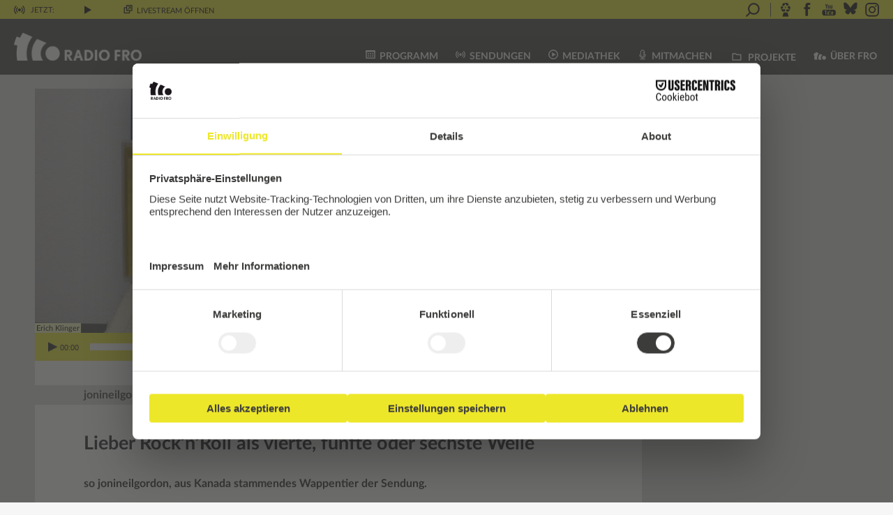

--- FILE ---
content_type: text/html; charset=UTF-8
request_url: https://www.fro.at/lieber-rocknroll-als-vierte-fuenfte-oder-sechste-welle/
body_size: 22129
content:
<!DOCTYPE html>
<html lang="de-DE">
<head>
    <meta charset="UTF-8"/>
    <meta name="viewport" content="width=device-width, initial-scale=1.0"/>
    <link rel="icon" href="https://www.fro.at/wp-content/themes/fro/images/fro_favicon_32x32pxl.png"
          type="image/gif"/>
    <link rel="stylesheet" type="text/css"
          href="https://www.fro.at/wp-content/themes/fro/print.css?ver=1.6" media="print">
    <script id="usercentrics-cmp" src="https://web.cmp.usercentrics.eu/ui/loader.js" data-settings-id="Pr78HU_aU364Bf"
            async></script>
    <meta name='robots' content='index, follow, max-image-preview:large, max-snippet:-1, max-video-preview:-1' />

	<!-- This site is optimized with the Yoast SEO plugin v19.4 - https://yoast.com/wordpress/plugins/seo/ -->
	<title>Lieber Rock&#039;n&#039;Roll als vierte, fünfte oder sechste Welle - Radio FRO</title>
	<link rel="canonical" href="https://www.fro.at/lieber-rocknroll-als-vierte-fuenfte-oder-sechste-welle/" />
	<meta property="og:locale" content="de_DE" />
	<meta property="og:type" content="article" />
	<meta property="og:title" content="jonineilgordon - Lieber Rock&#039;n&#039;Roll als vierte, fünfte oder sechste Welle - Radio FRO" />
	<meta property="og:description" content="so jonineilgordon, aus Kanada stammendes Wappentier der Sendung." />
	<meta property="og:url" content="https://www.fro.at/lieber-rocknroll-als-vierte-fuenfte-oder-sechste-welle/" />
	<meta property="og:site_name" content="Radio FRO" />
	<meta property="article:publisher" content="http://www.facebook.com/radiofro" />
	<meta property="article:published_time" content="2021-08-28T13:16:31+00:00" />
	<meta property="article:modified_time" content="2021-09-30T12:04:57+00:00" />
	<meta name="author" content="Erich Klinger" />
	<meta name="twitter:card" content="summary" />
	<meta name="twitter:label1" content="Verfasst von" />
	<meta name="twitter:data1" content="Erich Klinger" />
	<meta name="twitter:label2" content="Geschätzte Lesezeit" />
	<meta name="twitter:data2" content="1 Minute" />
	<script type="application/ld+json" class="yoast-schema-graph">{"@context":"https://schema.org","@graph":[{"@type":"Organization","@id":"https://www.fro.at/#organization","name":"Radio FRO","url":"https://www.fro.at/","sameAs":["http://www.youtube.com/RadioFROLinz","https://bsky.app/profile/radiofro.bsky.social","http://www.facebook.com/radiofro"],"logo":{"@type":"ImageObject","inLanguage":"de-DE","@id":"https://www.fro.at/#/schema/logo/image/","url":"https://www.fro.at/wp-content/uploads/2017/09/fro_b_os.png","contentUrl":"https://www.fro.at/wp-content/uploads/2017/09/fro_b_os.png","width":690,"height":555,"caption":"Radio FRO"},"image":{"@id":"https://www.fro.at/#/schema/logo/image/"}},{"@type":"WebSite","@id":"https://www.fro.at/#website","url":"https://www.fro.at/","name":"Radio FRO","description":"Das Freie Radio aus Linz","publisher":{"@id":"https://www.fro.at/#organization"},"potentialAction":[{"@type":"SearchAction","target":{"@type":"EntryPoint","urlTemplate":"https://www.fro.at/?s={search_term_string}"},"query-input":"required name=search_term_string"}],"inLanguage":"de-DE"},{"@type":"WebPage","@id":"https://www.fro.at/lieber-rocknroll-als-vierte-fuenfte-oder-sechste-welle/","url":"https://www.fro.at/lieber-rocknroll-als-vierte-fuenfte-oder-sechste-welle/","name":"Lieber Rock'n'Roll als vierte, fünfte oder sechste Welle - Radio FRO","isPartOf":{"@id":"https://www.fro.at/#website"},"datePublished":"2021-08-28T13:16:31+00:00","dateModified":"2021-09-30T12:04:57+00:00","breadcrumb":{"@id":"https://www.fro.at/lieber-rocknroll-als-vierte-fuenfte-oder-sechste-welle/#breadcrumb"},"inLanguage":"de-DE","potentialAction":[{"@type":"ReadAction","target":["https://www.fro.at/lieber-rocknroll-als-vierte-fuenfte-oder-sechste-welle/"]}]},{"@type":"BreadcrumbList","@id":"https://www.fro.at/lieber-rocknroll-als-vierte-fuenfte-oder-sechste-welle/#breadcrumb","itemListElement":[{"@type":"ListItem","position":1,"name":"Startseite","item":"https://www.fro.at/"},{"@type":"ListItem","position":2,"name":"jonineilgordon","item":"https://www.fro.at/sendungen/jonineilgordon/"},{"@type":"ListItem","position":3,"name":"Lieber Rock&#8217;n&#8217;Roll als vierte, fünfte oder sechste Welle"}]},{"@type":"Article","@id":"https://www.fro.at/lieber-rocknroll-als-vierte-fuenfte-oder-sechste-welle/#article","isPartOf":{"@id":"https://www.fro.at/lieber-rocknroll-als-vierte-fuenfte-oder-sechste-welle/"},"author":{"name":"Erich Klinger","@id":"https://www.fro.at/#/schema/person/d2fb56d22ae91f59cdab5c031d47f07a"},"headline":"Lieber Rock&#8217;n&#8217;Roll als vierte, fünfte oder sechste Welle","datePublished":"2021-08-28T13:16:31+00:00","dateModified":"2021-09-30T12:04:57+00:00","mainEntityOfPage":{"@id":"https://www.fro.at/lieber-rocknroll-als-vierte-fuenfte-oder-sechste-welle/"},"wordCount":159,"publisher":{"@id":"https://www.fro.at/#organization"},"articleSection":["jonineilgordon"],"inLanguage":"de-DE"},{"@type":"Person","@id":"https://www.fro.at/#/schema/person/d2fb56d22ae91f59cdab5c031d47f07a","name":"Erich Klinger","image":{"@type":"ImageObject","inLanguage":"de-DE","@id":"https://www.fro.at/#/schema/person/image/","url":"https://www.fro.at/wp-content/uploads/2017/09/F_Nachspann_Klinger_IMG_6440-180x180.jpg","contentUrl":"https://www.fro.at/wp-content/uploads/2017/09/F_Nachspann_Klinger_IMG_6440-180x180.jpg","caption":"Erich Klinger"},"url":"https://www.fro.at/author/erich-klinger/"}]}</script>
	<!-- / Yoast SEO plugin. -->


<link rel='dns-prefetch' href='//s.w.org' />
<link rel="alternate" type="application/rss+xml" title="Radio FRO &raquo; Feed" href="https://www.fro.at/feed/" />
<link rel="alternate" type="application/rss+xml" title="Radio FRO &raquo; Kommentar-Feed" href="https://www.fro.at/comments/feed/" />
<link rel='stylesheet' id='twb-open-sans-css'  href='https://fonts.googleapis.com/css?family=Open+Sans%3A300%2C400%2C500%2C600%2C700%2C800&#038;display=swap&#038;ver=6.0.1' type='text/css' media='all' />
<link rel='stylesheet' id='twbbwg-global-css'  href='https://www.fro.at/wp-content/plugins/photo-gallery/booster/assets/css/global.css?ver=1.0.0' type='text/css' media='all' />
<link rel='stylesheet' id='sbi_styles-css'  href='https://www.fro.at/wp-content/plugins/instagram-feed/css/sbi-styles.min.css?ver=6.5.0' type='text/css' media='all' />
<link rel='stylesheet' id='wp-block-library-css'  href='https://www.fro.at/wp-includes/css/dist/block-library/style.min.css?ver=6.0.1' type='text/css' media='all' />
<link rel='stylesheet' id='wc-blocks-vendors-style-css'  href='https://www.fro.at/wp-content/plugins/woocommerce/packages/woocommerce-blocks/build/wc-blocks-vendors-style.css?ver=7.8.3' type='text/css' media='all' />
<link rel='stylesheet' id='wc-blocks-style-css'  href='https://www.fro.at/wp-content/plugins/woocommerce/packages/woocommerce-blocks/build/wc-blocks-style.css?ver=7.8.3' type='text/css' media='all' />
<style id='global-styles-inline-css' type='text/css'>
body{--wp--preset--color--black: #000000;--wp--preset--color--cyan-bluish-gray: #abb8c3;--wp--preset--color--white: #ffffff;--wp--preset--color--pale-pink: #f78da7;--wp--preset--color--vivid-red: #cf2e2e;--wp--preset--color--luminous-vivid-orange: #ff6900;--wp--preset--color--luminous-vivid-amber: #fcb900;--wp--preset--color--light-green-cyan: #7bdcb5;--wp--preset--color--vivid-green-cyan: #00d084;--wp--preset--color--pale-cyan-blue: #8ed1fc;--wp--preset--color--vivid-cyan-blue: #0693e3;--wp--preset--color--vivid-purple: #9b51e0;--wp--preset--gradient--vivid-cyan-blue-to-vivid-purple: linear-gradient(135deg,rgba(6,147,227,1) 0%,rgb(155,81,224) 100%);--wp--preset--gradient--light-green-cyan-to-vivid-green-cyan: linear-gradient(135deg,rgb(122,220,180) 0%,rgb(0,208,130) 100%);--wp--preset--gradient--luminous-vivid-amber-to-luminous-vivid-orange: linear-gradient(135deg,rgba(252,185,0,1) 0%,rgba(255,105,0,1) 100%);--wp--preset--gradient--luminous-vivid-orange-to-vivid-red: linear-gradient(135deg,rgba(255,105,0,1) 0%,rgb(207,46,46) 100%);--wp--preset--gradient--very-light-gray-to-cyan-bluish-gray: linear-gradient(135deg,rgb(238,238,238) 0%,rgb(169,184,195) 100%);--wp--preset--gradient--cool-to-warm-spectrum: linear-gradient(135deg,rgb(74,234,220) 0%,rgb(151,120,209) 20%,rgb(207,42,186) 40%,rgb(238,44,130) 60%,rgb(251,105,98) 80%,rgb(254,248,76) 100%);--wp--preset--gradient--blush-light-purple: linear-gradient(135deg,rgb(255,206,236) 0%,rgb(152,150,240) 100%);--wp--preset--gradient--blush-bordeaux: linear-gradient(135deg,rgb(254,205,165) 0%,rgb(254,45,45) 50%,rgb(107,0,62) 100%);--wp--preset--gradient--luminous-dusk: linear-gradient(135deg,rgb(255,203,112) 0%,rgb(199,81,192) 50%,rgb(65,88,208) 100%);--wp--preset--gradient--pale-ocean: linear-gradient(135deg,rgb(255,245,203) 0%,rgb(182,227,212) 50%,rgb(51,167,181) 100%);--wp--preset--gradient--electric-grass: linear-gradient(135deg,rgb(202,248,128) 0%,rgb(113,206,126) 100%);--wp--preset--gradient--midnight: linear-gradient(135deg,rgb(2,3,129) 0%,rgb(40,116,252) 100%);--wp--preset--duotone--dark-grayscale: url('#wp-duotone-dark-grayscale');--wp--preset--duotone--grayscale: url('#wp-duotone-grayscale');--wp--preset--duotone--purple-yellow: url('#wp-duotone-purple-yellow');--wp--preset--duotone--blue-red: url('#wp-duotone-blue-red');--wp--preset--duotone--midnight: url('#wp-duotone-midnight');--wp--preset--duotone--magenta-yellow: url('#wp-duotone-magenta-yellow');--wp--preset--duotone--purple-green: url('#wp-duotone-purple-green');--wp--preset--duotone--blue-orange: url('#wp-duotone-blue-orange');--wp--preset--font-size--small: 13px;--wp--preset--font-size--medium: 20px;--wp--preset--font-size--large: 36px;--wp--preset--font-size--x-large: 42px;}.has-black-color{color: var(--wp--preset--color--black) !important;}.has-cyan-bluish-gray-color{color: var(--wp--preset--color--cyan-bluish-gray) !important;}.has-white-color{color: var(--wp--preset--color--white) !important;}.has-pale-pink-color{color: var(--wp--preset--color--pale-pink) !important;}.has-vivid-red-color{color: var(--wp--preset--color--vivid-red) !important;}.has-luminous-vivid-orange-color{color: var(--wp--preset--color--luminous-vivid-orange) !important;}.has-luminous-vivid-amber-color{color: var(--wp--preset--color--luminous-vivid-amber) !important;}.has-light-green-cyan-color{color: var(--wp--preset--color--light-green-cyan) !important;}.has-vivid-green-cyan-color{color: var(--wp--preset--color--vivid-green-cyan) !important;}.has-pale-cyan-blue-color{color: var(--wp--preset--color--pale-cyan-blue) !important;}.has-vivid-cyan-blue-color{color: var(--wp--preset--color--vivid-cyan-blue) !important;}.has-vivid-purple-color{color: var(--wp--preset--color--vivid-purple) !important;}.has-black-background-color{background-color: var(--wp--preset--color--black) !important;}.has-cyan-bluish-gray-background-color{background-color: var(--wp--preset--color--cyan-bluish-gray) !important;}.has-white-background-color{background-color: var(--wp--preset--color--white) !important;}.has-pale-pink-background-color{background-color: var(--wp--preset--color--pale-pink) !important;}.has-vivid-red-background-color{background-color: var(--wp--preset--color--vivid-red) !important;}.has-luminous-vivid-orange-background-color{background-color: var(--wp--preset--color--luminous-vivid-orange) !important;}.has-luminous-vivid-amber-background-color{background-color: var(--wp--preset--color--luminous-vivid-amber) !important;}.has-light-green-cyan-background-color{background-color: var(--wp--preset--color--light-green-cyan) !important;}.has-vivid-green-cyan-background-color{background-color: var(--wp--preset--color--vivid-green-cyan) !important;}.has-pale-cyan-blue-background-color{background-color: var(--wp--preset--color--pale-cyan-blue) !important;}.has-vivid-cyan-blue-background-color{background-color: var(--wp--preset--color--vivid-cyan-blue) !important;}.has-vivid-purple-background-color{background-color: var(--wp--preset--color--vivid-purple) !important;}.has-black-border-color{border-color: var(--wp--preset--color--black) !important;}.has-cyan-bluish-gray-border-color{border-color: var(--wp--preset--color--cyan-bluish-gray) !important;}.has-white-border-color{border-color: var(--wp--preset--color--white) !important;}.has-pale-pink-border-color{border-color: var(--wp--preset--color--pale-pink) !important;}.has-vivid-red-border-color{border-color: var(--wp--preset--color--vivid-red) !important;}.has-luminous-vivid-orange-border-color{border-color: var(--wp--preset--color--luminous-vivid-orange) !important;}.has-luminous-vivid-amber-border-color{border-color: var(--wp--preset--color--luminous-vivid-amber) !important;}.has-light-green-cyan-border-color{border-color: var(--wp--preset--color--light-green-cyan) !important;}.has-vivid-green-cyan-border-color{border-color: var(--wp--preset--color--vivid-green-cyan) !important;}.has-pale-cyan-blue-border-color{border-color: var(--wp--preset--color--pale-cyan-blue) !important;}.has-vivid-cyan-blue-border-color{border-color: var(--wp--preset--color--vivid-cyan-blue) !important;}.has-vivid-purple-border-color{border-color: var(--wp--preset--color--vivid-purple) !important;}.has-vivid-cyan-blue-to-vivid-purple-gradient-background{background: var(--wp--preset--gradient--vivid-cyan-blue-to-vivid-purple) !important;}.has-light-green-cyan-to-vivid-green-cyan-gradient-background{background: var(--wp--preset--gradient--light-green-cyan-to-vivid-green-cyan) !important;}.has-luminous-vivid-amber-to-luminous-vivid-orange-gradient-background{background: var(--wp--preset--gradient--luminous-vivid-amber-to-luminous-vivid-orange) !important;}.has-luminous-vivid-orange-to-vivid-red-gradient-background{background: var(--wp--preset--gradient--luminous-vivid-orange-to-vivid-red) !important;}.has-very-light-gray-to-cyan-bluish-gray-gradient-background{background: var(--wp--preset--gradient--very-light-gray-to-cyan-bluish-gray) !important;}.has-cool-to-warm-spectrum-gradient-background{background: var(--wp--preset--gradient--cool-to-warm-spectrum) !important;}.has-blush-light-purple-gradient-background{background: var(--wp--preset--gradient--blush-light-purple) !important;}.has-blush-bordeaux-gradient-background{background: var(--wp--preset--gradient--blush-bordeaux) !important;}.has-luminous-dusk-gradient-background{background: var(--wp--preset--gradient--luminous-dusk) !important;}.has-pale-ocean-gradient-background{background: var(--wp--preset--gradient--pale-ocean) !important;}.has-electric-grass-gradient-background{background: var(--wp--preset--gradient--electric-grass) !important;}.has-midnight-gradient-background{background: var(--wp--preset--gradient--midnight) !important;}.has-small-font-size{font-size: var(--wp--preset--font-size--small) !important;}.has-medium-font-size{font-size: var(--wp--preset--font-size--medium) !important;}.has-large-font-size{font-size: var(--wp--preset--font-size--large) !important;}.has-x-large-font-size{font-size: var(--wp--preset--font-size--x-large) !important;}
</style>
<link rel='stylesheet' id='easy-image-filters-css'  href='https://www.fro.at/wp-content/plugins/easy-image-filters/public/css/easy-image-filters-public.css?ver=1.0.0' type='text/css' media='all' />
<link rel='stylesheet' id='fro_form-core-css'  href='https://www.fro.at/wp-content/plugins/fro-form/assets/css/fro_form-core.css?ver=1764200630' type='text/css' media='all' />
<link rel='stylesheet' id='bwg_fonts-css'  href='https://www.fro.at/wp-content/plugins/photo-gallery/css/bwg-fonts/fonts.css?ver=0.0.1' type='text/css' media='all' />
<link rel='stylesheet' id='sumoselect-css'  href='https://www.fro.at/wp-content/plugins/photo-gallery/css/sumoselect.min.css?ver=3.4.6' type='text/css' media='all' />
<link rel='stylesheet' id='mCustomScrollbar-css'  href='https://www.fro.at/wp-content/plugins/photo-gallery/css/jquery.mCustomScrollbar.min.css?ver=3.1.5' type='text/css' media='all' />
<link rel='stylesheet' id='bwg_frontend-css'  href='https://www.fro.at/wp-content/plugins/photo-gallery/css/styles.min.css?ver=1.8.35' type='text/css' media='all' />
<link rel='stylesheet' id='dashicons-css'  href='https://www.fro.at/wp-includes/css/dashicons.min.css?ver=6.0.1' type='text/css' media='all' />
<link rel='stylesheet' id='post-views-counter-frontend-css'  href='https://www.fro.at/wp-content/plugins/post-views-counter/css/frontend.css?ver=1.3.11' type='text/css' media='all' />
<link rel='stylesheet' id='woocommerce-layout-css'  href='https://www.fro.at/wp-content/plugins/woocommerce/assets/css/woocommerce-layout.css?ver=6.7.0' type='text/css' media='all' />
<link rel='stylesheet' id='woocommerce-smallscreen-css'  href='https://www.fro.at/wp-content/plugins/woocommerce/assets/css/woocommerce-smallscreen.css?ver=6.7.0' type='text/css' media='only screen and (max-width: 768px)' />
<link rel='stylesheet' id='woocommerce-general-css'  href='https://www.fro.at/wp-content/plugins/woocommerce/assets/css/woocommerce.css?ver=6.7.0' type='text/css' media='all' />
<style id='woocommerce-inline-inline-css' type='text/css'>
.woocommerce form .form-row .required { visibility: visible; }
</style>
<link rel='stylesheet' id='ppress-frontend-css'  href='https://www.fro.at/wp-content/plugins/wp-user-avatar/assets/css/frontend.min.css?ver=4.0.3' type='text/css' media='all' />
<link rel='stylesheet' id='ppress-flatpickr-css'  href='https://www.fro.at/wp-content/plugins/wp-user-avatar/assets/flatpickr/flatpickr.min.css?ver=4.0.3' type='text/css' media='all' />
<link rel='stylesheet' id='ppress-select2-css'  href='https://www.fro.at/wp-content/plugins/wp-user-avatar/assets/select2/select2.min.css?ver=6.0.1' type='text/css' media='all' />
<link rel='stylesheet' id='mediaelement-css'  href='https://www.fro.at/wp-includes/js/mediaelement/mediaelementplayer-legacy.min.css?ver=4.2.16' type='text/css' media='all' />
<link rel='stylesheet' id='wp-mediaelement-css'  href='https://www.fro.at/wp-includes/js/mediaelement/wp-mediaelement.min.css?ver=6.0.1' type='text/css' media='all' />
<link rel='stylesheet' id='fro-mediaelement-css'  href='https://www.fro.at/wp-content/themes/fro/css/mediaelement.css?ver=6.0.1' type='text/css' media='all' />
<link rel='stylesheet' id='fro-modal-css'  href='https://www.fro.at/wp-content/themes/fro/js/jquery.modal.min.css?ver=6.0.1' type='text/css' media='all' />
<link rel='stylesheet' id='datepicker-structure-css'  href='https://www.fro.at/wp-content/themes/fro/css/datepicker.structure.min.css?ver=6.0.1' type='text/css' media='all' />
<link rel='stylesheet' id='datepicker-ui-css'  href='https://www.fro.at/wp-content/themes/fro/css/datepicker-ui.theme.min.css?ver=6.0.1' type='text/css' media='all' />
<link rel='stylesheet' id='fro-css'  href='https://www.fro.at/wp-content/themes/fro/style.css?ver=1.6' type='text/css' media='all' />
<link rel='stylesheet' id='fro-font-css'  href='https://www.fro.at/wp-content/themes/fro/css/fro-font.css?ver=1.6' type='text/css' media='all' />
<link rel='stylesheet' id='lato-css'  href='https://www.fro.at/wp-content/themes/fro/css/fonts/Lato/latofonts.css?ver=6.0.1' type='text/css' media='all' />
<link rel='stylesheet' id='woocommerce-gzd-layout-css'  href='https://www.fro.at/wp-content/plugins/woocommerce-germanized/assets/css/layout.min.css?ver=3.9.8' type='text/css' media='all' />
<style id='woocommerce-gzd-layout-inline-css' type='text/css'>
.woocommerce-checkout .shop_table { background-color: #eeeeee; }.product p.deposit-packaging-type { font-size: 1.25em !important; } p.woocommerce-shipping-destination { display: none; }
                .wc-gzd-nutri-score-value-a {
                    background: url(https://www.fro.at/wp-content/plugins/woocommerce-germanized/assets/images/nutri-score-a.svg) no-repeat;
                }
                .wc-gzd-nutri-score-value-b {
                    background: url(https://www.fro.at/wp-content/plugins/woocommerce-germanized/assets/images/nutri-score-b.svg) no-repeat;
                }
                .wc-gzd-nutri-score-value-c {
                    background: url(https://www.fro.at/wp-content/plugins/woocommerce-germanized/assets/images/nutri-score-c.svg) no-repeat;
                }
                .wc-gzd-nutri-score-value-d {
                    background: url(https://www.fro.at/wp-content/plugins/woocommerce-germanized/assets/images/nutri-score-d.svg) no-repeat;
                }
                .wc-gzd-nutri-score-value-e {
                    background: url(https://www.fro.at/wp-content/plugins/woocommerce-germanized/assets/images/nutri-score-e.svg) no-repeat;
                }
            
</style>
<link rel='stylesheet' id='woocommerce-nyp-css'  href='https://www.fro.at/wp-content/plugins/woocommerce-name-your-price/assets/css/name-your-price.min.css?ver=3.2.3' type='text/css' media='all' />
<script type='text/javascript' src='https://www.fro.at/wp-includes/js/jquery/jquery.min.js?ver=3.6.0' id='jquery-core-js'></script>
<script type='text/javascript' src='https://www.fro.at/wp-includes/js/jquery/jquery-migrate.min.js?ver=3.3.2' id='jquery-migrate-js'></script>
<script type='text/javascript' src='https://www.fro.at/wp-content/plugins/photo-gallery/booster/assets/js/circle-progress.js?ver=1.2.2' id='twbbwg-circle-js'></script>
<script type='text/javascript' id='twbbwg-global-js-extra'>
/* <![CDATA[ */
var twb = {"nonce":"0c8cddb5dc","ajax_url":"https:\/\/www.fro.at\/wp-admin\/admin-ajax.php","plugin_url":"https:\/\/www.fro.at\/wp-content\/plugins\/photo-gallery\/booster","href":"https:\/\/www.fro.at\/wp-admin\/admin.php?page=twbbwg_photo-gallery"};
var twb = {"nonce":"0c8cddb5dc","ajax_url":"https:\/\/www.fro.at\/wp-admin\/admin-ajax.php","plugin_url":"https:\/\/www.fro.at\/wp-content\/plugins\/photo-gallery\/booster","href":"https:\/\/www.fro.at\/wp-admin\/admin.php?page=twbbwg_photo-gallery"};
/* ]]> */
</script>
<script type='text/javascript' src='https://www.fro.at/wp-content/plugins/photo-gallery/booster/assets/js/global.js?ver=1.0.0' id='twbbwg-global-js'></script>
<script type='text/javascript' src='https://www.fro.at/wp-content/plugins/easy-image-filters/public/js/easy-image-filters-public.js?ver=1.0.0' id='easy-image-filters-js'></script>
<script type='text/javascript' src='https://www.fro.at/wp-content/plugins/photo-gallery/js/jquery.sumoselect.min.js?ver=3.4.6' id='sumoselect-js'></script>
<script type='text/javascript' src='https://www.fro.at/wp-content/plugins/photo-gallery/js/tocca.min.js?ver=2.0.9' id='bwg_mobile-js'></script>
<script type='text/javascript' src='https://www.fro.at/wp-content/plugins/photo-gallery/js/jquery.mCustomScrollbar.concat.min.js?ver=3.1.5' id='mCustomScrollbar-js'></script>
<script type='text/javascript' src='https://www.fro.at/wp-content/plugins/photo-gallery/js/jquery.fullscreen.min.js?ver=0.6.0' id='jquery-fullscreen-js'></script>
<script type='text/javascript' id='bwg_frontend-js-extra'>
/* <![CDATA[ */
var bwg_objectsL10n = {"bwg_field_required":"Feld ist erforderlich.","bwg_mail_validation":"Dies ist keine g\u00fcltige E-Mail-Adresse.","bwg_search_result":"Es gibt keine Bilder, die deiner Suche entsprechen.","bwg_select_tag":"Select Tag","bwg_order_by":"Order By","bwg_search":"Suchen","bwg_show_ecommerce":"Show Ecommerce","bwg_hide_ecommerce":"Hide Ecommerce","bwg_show_comments":"Kommentare anzeigen","bwg_hide_comments":"Kommentare ausblenden","bwg_restore":"Wiederherstellen","bwg_maximize":"Maximieren","bwg_fullscreen":"Vollbild","bwg_exit_fullscreen":"Vollbild verlassen","bwg_search_tag":"SEARCH...","bwg_tag_no_match":"No tags found","bwg_all_tags_selected":"All tags selected","bwg_tags_selected":"tags selected","play":"Wiedergeben","pause":"Pause","is_pro":"","bwg_play":"Wiedergeben","bwg_pause":"Pause","bwg_hide_info":"Info ausblenden","bwg_show_info":"Info anzeigen","bwg_hide_rating":"Hide rating","bwg_show_rating":"Show rating","ok":"Ok","cancel":"Cancel","select_all":"Select all","lazy_load":"0","lazy_loader":"https:\/\/www.fro.at\/wp-content\/plugins\/photo-gallery\/images\/ajax_loader.png","front_ajax":"0","bwg_tag_see_all":"see all tags","bwg_tag_see_less":"see less tags"};
/* ]]> */
</script>
<script type='text/javascript' src='https://www.fro.at/wp-content/plugins/photo-gallery/js/scripts.min.js?ver=1.8.35' id='bwg_frontend-js'></script>
<script type='text/javascript' src='https://www.fro.at/wp-content/plugins/wp-user-avatar/assets/flatpickr/flatpickr.min.js?ver=6.0.1' id='ppress-flatpickr-js'></script>
<script type='text/javascript' src='https://www.fro.at/wp-content/plugins/wp-user-avatar/assets/select2/select2.min.js?ver=6.0.1' id='ppress-select2-js'></script>
<script type='text/javascript' src='https://www.fro.at/wp-content/plugins/fro/js/bootstrap.min.js?ver=1.6' id='bootstrap-js'></script>
<script type='text/javascript' src='https://www.fro.at/wp-content/themes/fro/js/jquery.validate.min.js?ver=1.6' id='jquery-validate-js'></script>
<link rel="https://api.w.org/" href="https://www.fro.at/wp-json/" /><link rel="alternate" type="application/json" href="https://www.fro.at/wp-json/wp/v2/posts/67381" /><link rel="wlwmanifest" type="application/wlwmanifest+xml" href="https://www.fro.at/wp-includes/wlwmanifest.xml" /> 
<meta name="generator" content="WordPress 6.0.1" />
<meta name="generator" content="WooCommerce 6.7.0" />
<link rel='shortlink' href='https://www.fro.at/?p=67381' />
<link rel="alternate" type="application/json+oembed" href="https://www.fro.at/wp-json/oembed/1.0/embed?url=https%3A%2F%2Fwww.fro.at%2Flieber-rocknroll-als-vierte-fuenfte-oder-sechste-welle%2F" />
<link rel="alternate" type="text/xml+oembed" href="https://www.fro.at/wp-json/oembed/1.0/embed?url=https%3A%2F%2Fwww.fro.at%2Flieber-rocknroll-als-vierte-fuenfte-oder-sechste-welle%2F&#038;format=xml" />
	<noscript><style>.woocommerce-product-gallery{ opacity: 1 !important; }</style></noscript>
	<style type="text/css">.recentcomments a{display:inline !important;padding:0 !important;margin:0 !important;}</style>
		<style>
			#wp-admin-bar-pvc-post-views .pvc-graph-container { padding-top: 6px; padding-bottom: 6px; position: relative; display: block; height: 100%; box-sizing: border-box; }
			#wp-admin-bar-pvc-post-views .pvc-line-graph {
				display: inline-block;
				width: 1px;
				margin-right: 1px;
				background-color: #ccc;
				vertical-align: baseline;
			}
			#wp-admin-bar-pvc-post-views .pvc-line-graph:hover { background-color: #eee; }
			#wp-admin-bar-pvc-post-views .pvc-line-graph-0 { height: 1% }
			#wp-admin-bar-pvc-post-views .pvc-line-graph-1 { height: 5% }
			#wp-admin-bar-pvc-post-views .pvc-line-graph-2 { height: 10% }
			#wp-admin-bar-pvc-post-views .pvc-line-graph-3 { height: 15% }
			#wp-admin-bar-pvc-post-views .pvc-line-graph-4 { height: 20% }
			#wp-admin-bar-pvc-post-views .pvc-line-graph-5 { height: 25% }
			#wp-admin-bar-pvc-post-views .pvc-line-graph-6 { height: 30% }
			#wp-admin-bar-pvc-post-views .pvc-line-graph-7 { height: 35% }
			#wp-admin-bar-pvc-post-views .pvc-line-graph-8 { height: 40% }
			#wp-admin-bar-pvc-post-views .pvc-line-graph-9 { height: 45% }
			#wp-admin-bar-pvc-post-views .pvc-line-graph-10 { height: 50% }
			#wp-admin-bar-pvc-post-views .pvc-line-graph-11 { height: 55% }
			#wp-admin-bar-pvc-post-views .pvc-line-graph-12 { height: 60% }
			#wp-admin-bar-pvc-post-views .pvc-line-graph-13 { height: 65% }
			#wp-admin-bar-pvc-post-views .pvc-line-graph-14 { height: 70% }
			#wp-admin-bar-pvc-post-views .pvc-line-graph-15 { height: 75% }
			#wp-admin-bar-pvc-post-views .pvc-line-graph-16 { height: 80% }
			#wp-admin-bar-pvc-post-views .pvc-line-graph-17 { height: 85% }
			#wp-admin-bar-pvc-post-views .pvc-line-graph-18 { height: 90% }
			#wp-admin-bar-pvc-post-views .pvc-line-graph-19 { height: 95% }
			#wp-admin-bar-pvc-post-views .pvc-line-graph-20 { height: 100% }
		</style>
    <script>
        jQuery(function () {
            // Lazy load images
            jQuery(".lazy").lazy();
        });
    </script>

</head>
<body class="post-template-default single single-post postid-67381 single-format-standard theme-fro woocommerce-no-js">

<div id="fb-root"></div>



<div id="container-fluid">

    <div id="wrapper" class="hfeed">

        <form action="https://www.fro.at" method="get" id="livestream-container">
            <header id="livestream" role="complementary">
                <div class="livestream-volume"><img
                            src="https://www.fro.at/wp-content/themes/fro/images/icon_volume.svg" height="12"
                            alt="Lautstärke" id="livestream-volume" role="button"/>
                    <div id="livestream-volume-indicator" style="display:none;"></div>
                </div>
                <div class="livestream-waveform"><img
                            src="https://www.fro.at/wp-content/themes/fro/images/waveform.gif" height="12"
                            alt="On Air" id="livestream-waveform"/></div>
                <div class="livestream-onair" role="marquee" data-toggle="tooltip" data-placement="bottom"
                     title="Klicke, um mehr Informationen auszuklappen"><img
                            src="https://www.fro.at/wp-content/themes/fro/images/icon_onair.svg" height="12"
                            alt="On Air"/> <a href="#livestream-info" class="now-live" role="button"
                                              data-toggle="collapse" aria-expanded="false"
                                              aria-controls="livestream-info">
                        <!--<a href="https://www.fro.at/lieber-rocknroll-als-vierte-fuenfte-oder-sechste-welle/">-->
                        Jetzt: </a>
                    <audio id="livestream-player" preload="none">
                        <source src="https://stream.fro.at/fro320.mp3" type="audio/ogg"/>
                        <source src="https://stream.fro.at/fro320.mp3" type="audio/mp3"/>
                    </audio>
                </div>
                <div class="livestream-buttons">
                    <img src="https://www.fro.at/wp-content/themes/fro/images/icon_play.svg" height="12"
                         id="livestream-play-button" state="pause" alt="Livestream starten."
                         title="Livestream starten" role="button" data-toggle="tooltip"
                         data-placement="bottom"/>
                    <!--<span class="icon icon-play" id="livestream-play-button" state="pause"></span>-->
                    <span id="livestream-popup" class="hidden-sm hidden-xs"
                          title="Livestream in eigenem Popup-Fenster &ouml;ffnen" data-toggle="tooltip"
                          data-placement="bottom"><a href="https://www.fro.at/wp-content/themes/fro/livestream.php"
                                                     onclick="window.open(this.href,'','width=400,height=290,menubar=no,location=no,resizable=yes,scrollbars=no,status=no,dependent=no,toolbar=no'); return false;"><span
                                    class="icon icon-popup"></span> LIVESTREAM ÖFFNEN</a></span>
                </div>

                <div class="header-share-buttons hidden-sm hidden-xs">
                    <input type="text" name="s"
                           placeholder="Suchbegriff eingeben und Enter drücken"
                           class="fro-search"/>
                    <span class="icon icon-search fro-search-button" data-toggle="tooltip" data-placement="bottom"
                          title="Klicke, um das Suchfeld zu öffnen"></span>
                    <span class="separator">&nbsp;</span>
                    <a href="https://cba.fro.at/station/radio-fro" target="_blank"
                       title="Radio FRO im CBA - Cultural Broadcasting Archive"><span class="icon icon-cba"></span></a>
                    <a href="https://www.facebook.com/radiofro" target="_blank"
                       title="Folge uns auf Facebook"><span class="icon icon-facebook"></span></a>
                    <a href="https://youtube.com/RadioFROLinz" target="_blank"
                       title="Folge uns auf Youtube"><span class="icon icon-youtube"></span></a>
                    <a href="https://bsky.app/profile/radiofro.bsky.social" target="_blank"
                       title="Folge uns auf Bluesky">
                        <svg class="icon icon-bluesky"
                             xmlns="http://www.w3.org/2000/svg" viewBox="0 0 600 530" fill="currentColor" width="1em"
                             height="1em" style="vertical-align: middle; margin-top: -6px">
                            <path
                                    d="m135.72 44.03c66.496 49.921 138.02 151.14 164.28 205.46 26.262-54.316 97.782-155.54 164.28-205.46 47.98-36.021 125.72-63.892 125.72 24.795 0 17.712-10.155 148.79-16.111 170.07-20.703 73.984-96.144 92.854-163.25 81.433 117.3 19.964 147.14 86.092 82.697 152.22-122.39 125.59-175.91-31.511-189.63-71.766-2.514-7.3797-3.6904-10.832-3.7077-7.8964-0.0174-2.9357-1.1937 0.51669-3.7077 7.8964-13.714 40.255-67.233 197.36-189.63 71.766-64.444-66.128-34.605-132.26 82.697-152.22-67.108 11.421-142.55-7.4491-163.25-81.433-5.9562-21.282-16.111-152.36-16.111-170.07 0-88.687 77.742-60.816 125.72-24.795z"/>
                        </svg>
                    </a>
                    <a href="https://instagram.com/radiofro" target="_blank"
                       title="Folge uns auf Instagram"><span class="icon icon-instagram"></span></a>
                </div>

                <div class="clear"></div>
            </header>
        </form>

        <aside class="collapse" id="livestream-info">
            <div class="livestream-info-container row">
                <div class="col-lg-6 col-md-6 col-sm-6 col-xs-12">
                    <h3 class="livestream-title"></h3>
                    <p class="livestream-content"></p>
                    <p class="livestream-producer">Gestaltet von </p>
                </div>
                <div class="col-lg-4 col-md-2 col-sm-2 col-xs-12 hidden-xs"></div>
                <div class="col-lg-2 col-md-4 col-sm-4 col-xs-12">
                    <p class="livestream-time">Von                         -  Uhr</p>
                    <p class="livestream-url">
                                                    <a href="https://www.fro.at/musik" class="btn btn-default">Zur Sendungsseite</a>
                                            </p>
                </div>
            </div>
            <div class="livestream-info-collapse-button"><span class="icon icon-up"></span></div>
        </aside>

        <header id="header" role="banner">

            <nav class="navbar navbar-default" id="menu" role="navigation">

                <div class="navbar-header">

                    <a class="navbar-brand" href="https://www.fro.at/"
                       title="Radio FRO" rel="home" accesskey="0" tabindex="1"
                       role="button">
                        <img src="https://www.fro.at/wp-content/themes/fro/images/logo_quer.png" id="logo"
                             class="img-responsive"/>
                    </a>

                    <button type="button" class="navbar-toggle collapsed" data-toggle="collapse" data-target="#navbar1"
                            aria-expanded="false">
                        <span class="sr-only">Navigation anzeigen</span>
                        <span class="icon-bar"></span>
                        <span class="icon-bar"></span>
                        <span class="icon-bar"></span>
                    </button>

                </div>

                <div class="collapse navbar-collapse" id="navbar1">
                    <ul class="nav navbar-nav">
                        <!--<li class="active"><a href="#">Home</a></li>-->
                                                <li >
                            <a href="https://www.fro.at/programm" accesskey="1" tabindex="2" role="button"><span
                                        class="icon icon-programm nav-icon nav-icon-programm"></span>Programm                            </a></li>
                        <li >
                            <a href="https://www.fro.at/sendungen" accesskey="2" tabindex="3" role="button"><span
                                        class="icon icon-onair nav-icon nav-icon-sendungen"></span>Sendungen                            </a></li>
                        <li >
                            <a href="https://www.fro.at/mediathek" accesskey="3" tabindex="4" role="button"><span
                                        class="icon icon-nachhoeren nav-icon nav-icon-nachhoeren"></span>Mediathek                            </a></li>
                        <li >
                            <a href="https://www.fro.at/category/mitmachen" accesskey="4" tabindex="5"
                               role="button"><span
                                        class="icon icon-mitmachen nav-icon nav-icon-mitmachen"></span>Mitmachen                            </a></li>
                        <li >
                            <a href="https://www.fro.at/category/projekte" accesskey="5" tabindex="6"
                               role="button"><span
                                        class="icon icon-folder nav-icon nav-icon-projekte"></span>Projekte                            </a></li>
                        <li class="ueber-fro"><a
                                    href="https://www.fro.at/category/ueberfro" accesskey="6" tabindex="7"
                                    role="button"><span
                                        class="icon icon-ueberfro nav-icon nav-icon-ueberfro"></span>Über FRO                            </a></li>
                        <li class="hidden-md hidden-lg"><a>
                                <form action="https://www.fro.at" method="get"><span
                                            class="icon icon-search nav-icon nav-icon-search"></span><input type="text"
                                                                                                            class="fro-search"
                                                                                                            name="s"
                                                                                                            accesskey="7"
                                                                                                            tabindex="8"/>
                                </form>
                            </a></li>
                    </ul>
                </div>

            </nav> <!-- /nav -->

            
        </header>
        <div id="container" class="main-container">

            <script>
                var theme_dir = 'https://www.fro.at/wp-content/themes/fro';
                var fro_cba_json_api_url = 'https://cba.media/wp-json/wp/v2/';
                var fro_cba_ajax_api_url = 'https://cba.media/wp-admin/admin-ajax.php';
                var fro_cba_rss_feed_url = 'https://cba.media/station/radio-fro/feed';
                var fro_cba_ondemand_url = 'https://cba.media/ondemand';
                var lzq = 'NmRHZm5DS0EtZGpYNA==';

                jQuery(".livestream-volume, .livestream-waveform, #livestream-volume-indicator").hide();
            </script>


    
    <section id="content" class="main-container flex-gap" role="main">

        <div class="article-container">

            <div class="single-thumbnail">
                <img width="870" height="350" src="https://www.fro.at/wp-content/uploads/2020/04/P1010547-870x350.jpg" class="img-responsive wp-post-image" alt="P1010547 jonineilgordon" title="P1010547 jonineilgordon" />            </div>

                            <div id="fro-img-author-wrapper">
                    <div id="fro-img-author">Erich Klinger</div>
                </div>
            
            <div class="single-player">

                
                                    <audio class="player" id="single-player" controls="controls" preload="none"
                           post_id="519880">
                        <source src="https://cba.media/wp-content/uploads/9/7/0000519879/2021.09.29-2000.10-2100.00-jonineilgordon-s.mp3" type="audio/mp3"/>
                    </audio>
                

            </div>

            <article class="single">

                                    <span class="series-title"><a
                                href="https://www.fro.at/sendungen/jonineilgordon/">jonineilgordon</a></span>
                
                
                <h1 class="entry-title">Lieber Rock&#8217;n&#8217;Roll als vierte, fünfte oder sechste Welle</h1>

                <p class="entry-excerpt">so jonineilgordon, aus Kanada stammendes Wappentier der Sendung.</p>

                <p>Gesanglich zu Wort kommt eingangs Mike Supancic mit einem Extrakt aus seinem ersten Tonträger: “Ob Alpha, Beta oder Gamma, bitte noch ein…..”</p>
<p><em>Radio FRO muss werbefrei bleiben und daher kann ich nur hoffen, dass sich keine/*/r an die B-Werbung erinnert. Zudem gibt es auch beim B erstaunlichen Lokalpatriotismus.</em></p>
<p>Teil 1 der Sendung umfasst eine „wilde Männermischung“, von Led Zeppelin bis Bruce Springsteen &amp; E-Street-Band mit John Folgerty als Gast, im zweiten Sendungsteil werden durchwegs sehr präsente Musikerinnen zu hören sein, beginnend mit <a href="https://de.wikipedia.org/wiki/Aziza_Brahim">Aziza Brahim</a>, einer inzwischen in Spanien lebenden Sängerin mit bewegter und der Westsahara verbundenen Lebensgeschichte.</p>
<p>Kate Bush, die schwedische Formation Värttinä sowie Janis Joplin &amp; Full Tilt Band schließen an Brahims „La Palabra“ an.</p>
<p>&nbsp;</p>
<p>Erich Klinger, 29. September 2021</p>
<p>&nbsp;</p>
<p>Vorausblick: Am Donnerstag, 21. Oktober 2021, findet ab 19.30 Uhr im Stifterhaus Linz die <b>Lange Nacht der GAV </b>Regionalgruppe OÖ statt, nähere Informationen siehe:</p>

                <!--
      <br />
      <p>Verfasst von Erich Klinger</p>
-->
                

                <!--
      <div class="series-meta"><div><span class="meta-key">Sendungsgestaltung:</span> Erich Klinger</div><div><span class="meta-key">Sprachen:</span> Deutsch   </div></div>      -->

                <div class="series-meta">

                                            <a href="https://www.fro.at/sendungen/jonineilgordon/"
                           class="btn btn-default">Zur Sendungsseite</a>
                    
                                            <div class="audio-url btn btn-default"><a href="https://cba.media/519880" target="_blank">Zum
                                Beitrag im Archiv</a></div>
                        <div class="ondemand-link btn btn-default"><a href="https://cba.media/ondemand?&id=519880" onclick="window.open(this.href,'','width=830,height=590,menubar=no,location=no,resizable=yes,scrollbars=auto,status=no,dependent=yes,toolbar=no'); return false;"><span class="icon icon-popup" style="font-weight:normal; padding:0;"></span> Im OnDemand Player h&ouml;ren</a></div>
                    
                </div>


                <p class="date-modified">Zuletzt geändert am 30.09.21, 14:04                    Uhr</p>


                      <div class="share-buttons">
         <a class="share-info active" data-toggle="tooltip" data-placement="top"  title="Klicke auf den Share-Button rechts, um die Buttons zu aktivieren. Auf diese Weise werden deine Daten geschützt"><span class="icon icon-info"></span></a>
         <a class="share-activate active" data-toggle="tooltip" data-placement="top" title="Share-Buttons ein- und ausschalten"><span class="icon icon-share"></span></a>
         <span class="">Share Buttons aktivieren</span>
         <div class="the-share-buttons">
            <a href="https://www.facebook.com/share.php?u=https://www.fro.at/lieber-rocknroll-als-vierte-fuenfte-oder-sechste-welle/" class="share-facebook fb-share-button" data-toggle="share-tooltip" data-placement="top" title="Auf Facebook teilen" target="_blank"><span class="icon icon-facebook"></span></a>
            <a href="https://twitter.com/intent/tweet?text=https%3A%2F%2Fwww.fro.at%2Flieber-rocknroll-als-vierte-fuenfte-oder-sechste-welle%2F%20via%20@RadioFRO" class="share-twitter" data-toggle="share-tooltip" data-placement="top" title="Auf Twitter teilen" target="_blank"><span class="icon icon-twitter"></span></a>
            <a href="whatsapp://send?text=Lieber%20Rock%27n%27Roll%20als%20vierte%2C%20f%C3%BCnfte%20oder%20sechste%20Welle: https%3A%2F%2Fwww.fro.at%2Flieber-rocknroll-als-vierte-fuenfte-oder-sechste-welle%2F" class="share-whatsapp" data-action="share/whatsapp/share" data-toggle="share-tooltip" data-placement="top" title="Auf Whatsapp teilen" target="_blank"><span class="icon icon-whatsapp"></span></a>
            <!--<a href="https://instagram.com/?url=https://www.fro.at/lieber-rocknroll-als-vierte-fuenfte-oder-sechste-welle/&amp;hashtags=Radio FRO" class="share-instagram" data-toggle="share-tooltip" data-placement="top" title="Auf Instagram teilen" target="_blank"><span class="icon icon-instagram"></span></a>-->
            <!--<a href="https://www.youtube.com/RadioFROLinz" class="share-youtube" data-toggle="share-tooltip" data-placement="top" title="Auf Youtube teilen"><span class="icon icon-youtube"></span></a>-->
            <a class="share-link active" data-toggle="share-tooltip" data-placement="top" title="Permalink" onclick="javascript:prompt('Permalink zum Artikel:', 'https://www.fro.at/lieber-rocknroll-als-vierte-fuenfte-oder-sechste-welle/');"><span class="icon icon-link"></span></a>
            <a href="mailto:?subject=Lieber%20Rock%27n%27Roll%20als%20vierte%2C%20f%C3%BCnfte%20oder%20sechste%20Welle&body=https%3A%2F%2Fwww.fro.at%2Flieber-rocknroll-als-vierte-fuenfte-oder-sechste-welle%2F" class="share-mail active" data-toggle="share-tooltip" data-placement="top" title="Link als E-Mail verschicken"><span class="icon icon-mail"></span></a>
            <a href="javascript:window.print();" data-toggle="share-tooltip" data-placement="top" title="Druckversion" class="share-print active"><span class="icon icon-print"></span></a>
         </div>
         <div class="clear"></div>
      </div>

                

                


                                    <section class="the-author">
                        <div class="the-author-image"><img data-del="avatar" src='https://www.fro.at/wp-content/uploads/2017/09/F_Nachspann_Klinger_IMG_6440-180x180.jpg' class='avatar pp-user-avatar avatar-140wp-user-avatar wp-user-avatar-140 photo ' height='140' width='140'/></div>
                        <div class="the-author-description">
                            <h3>Verfasst von Erich Klinger</h3>
                            <p></p>
                            <a href="https://www.fro.at/author/erich-klinger/"
                               class="btn btn-default">zur Autorenseite</a>
                        </div>
                    </section>


                
            </article>

                            <div class="program-date">
                    <div class="program-date-left"><span class="icon icon-onair"></span></div>
                    <div class="program-date-right">Gesendet am Mi 29. Sep 2021                        / 20 Uhr
                    </div>

                </div>
            
            
            
        </div> <!-- /.article-container -->

        <aside id="fro-sidebar" class="d-xl-block d-none">

            
            
            
            <aside id="sidebar" role="complementary" class="hidden-xs hidden-sm">
      <div id="primary" class="widget-area">
      <ul class="xoxo">
         <li id="instagram-feed-widget-2" class="widget-container widget_instagram-feed-widget"><h3 class="widget-title">Folge uns auf Instagram</h3>
<div id="sb_instagram"  class="sbi sbi_mob_col_1 sbi_tab_col_2 sbi_col_1 sbi_width_resp" style="padding-bottom: 10px;width: 100%;" data-feedid="*1"  data-res="auto" data-cols="1" data-colsmobile="1" data-colstablet="2" data-num="1" data-nummobile="" data-item-padding="5" data-shortcode-atts="{}"  data-postid="67381" data-locatornonce="d479084158" data-sbi-flags="favorLocal,gdpr">
	<div class="sb_instagram_header "   >
	<a class="sbi_header_link" target="_blank" rel="nofollow noopener" href="https://www.instagram.com/radiofro/" title="@radiofro">
		<div class="sbi_header_text sbi_no_bio">
			<div class="sbi_header_img"  data-avatar-url="https://scontent-vie1-1.xx.fbcdn.net/v/t51.2885-15/446926343_474620031626270_1071603011203072175_n.jpg?_nc_cat=104&amp;ccb=1-7&amp;_nc_sid=7d201b&amp;_nc_ohc=7wBDWbk9KDQQ7kNvwHMMsgm&amp;_nc_oc=AdlHKWiti4QivHBz2U57WE0TPps8cGTQa2aXQdW7FQTS8Qp7NmpzgU0knZxwdgY9OfaYcjdNnQFWot3cETYiIXrC&amp;_nc_zt=23&amp;_nc_ht=scontent-vie1-1.xx&amp;edm=AL-3X8kEAAAA&amp;oh=00_AfjU_OWHjKn3su1Mw3kgkugB-nZZqj4YwtmDOt--ZxTHvw&amp;oe=692D5EA0">
									<div class="sbi_header_img_hover"  ><svg class="sbi_new_logo fa-instagram fa-w-14" aria-hidden="true" data-fa-processed="" aria-label="Instagram" data-prefix="fab" data-icon="instagram" role="img" viewBox="0 0 448 512">
	                <path fill="currentColor" d="M224.1 141c-63.6 0-114.9 51.3-114.9 114.9s51.3 114.9 114.9 114.9S339 319.5 339 255.9 287.7 141 224.1 141zm0 189.6c-41.1 0-74.7-33.5-74.7-74.7s33.5-74.7 74.7-74.7 74.7 33.5 74.7 74.7-33.6 74.7-74.7 74.7zm146.4-194.3c0 14.9-12 26.8-26.8 26.8-14.9 0-26.8-12-26.8-26.8s12-26.8 26.8-26.8 26.8 12 26.8 26.8zm76.1 27.2c-1.7-35.9-9.9-67.7-36.2-93.9-26.2-26.2-58-34.4-93.9-36.2-37-2.1-147.9-2.1-184.9 0-35.8 1.7-67.6 9.9-93.9 36.1s-34.4 58-36.2 93.9c-2.1 37-2.1 147.9 0 184.9 1.7 35.9 9.9 67.7 36.2 93.9s58 34.4 93.9 36.2c37 2.1 147.9 2.1 184.9 0 35.9-1.7 67.7-9.9 93.9-36.2 26.2-26.2 34.4-58 36.2-93.9 2.1-37 2.1-147.8 0-184.8zM398.8 388c-7.8 19.6-22.9 34.7-42.6 42.6-29.5 11.7-99.5 9-132.1 9s-102.7 2.6-132.1-9c-19.6-7.8-34.7-22.9-42.6-42.6-11.7-29.5-9-99.5-9-132.1s-2.6-102.7 9-132.1c7.8-19.6 22.9-34.7 42.6-42.6 29.5-11.7 99.5-9 132.1-9s102.7-2.6 132.1 9c19.6 7.8 34.7 22.9 42.6 42.6 11.7 29.5 9 99.5 9 132.1s2.7 102.7-9 132.1z"></path>
	            </svg></div>
					<img  src="https://www.fro.at/wp-content/uploads/sb-instagram-feed-images/radiofro.webp" alt="Radio FRO" width="50" height="50">
											</div>

			<div class="sbi_feedtheme_header_text">
				<h3>radiofro</h3>
							</div>
		</div>
	</a>
</div>

    <div id="sbi_images"  style="gap: 10px;">
		<div class="sbi_item sbi_type_video sbi_new sbi_transition" id="sbi_17990308487734505" data-date="1764175714">
    <div class="sbi_photo_wrap">
        <a class="sbi_photo" href="https://www.instagram.com/reel/DRh1IDnE1Ru/" target="_blank" rel="noopener nofollow" data-full-res="https://scontent-vie1-1.cdninstagram.com/v/t51.82787-15/590422623_18296025991281459_8266635072959919347_n.jpg?stp=dst-jpg_e35_tt6&#038;_nc_cat=101&#038;ccb=7-5&#038;_nc_sid=18de74&#038;efg=eyJlZmdfdGFnIjoiQ0xJUFMuYmVzdF9pbWFnZV91cmxnZW4uQzMifQ%3D%3D&#038;_nc_ohc=m4rdRV0FezcQ7kNvwHLF_aa&#038;_nc_oc=Adku1KnlKBVApLitAif_0ccG3LXEM7AiOomBiTQkFIOVNYBKCiUWHOrutaYNcLMNJoKW4JcuqmndEHoa_fqdI4-U&#038;_nc_zt=23&#038;_nc_ht=scontent-vie1-1.cdninstagram.com&#038;edm=AM6HXa8EAAAA&#038;_nc_gid=-nOu528fFniyQuxA4j5waQ&#038;oh=00_AfjGy8pa3dmYwatmA1h9iCMQeGE6q70ONiCXFmswcPeogg&#038;oe=692D5DEB" data-img-src-set="{&quot;d&quot;:&quot;https:\/\/scontent-vie1-1.cdninstagram.com\/v\/t51.82787-15\/590422623_18296025991281459_8266635072959919347_n.jpg?stp=dst-jpg_e35_tt6&amp;_nc_cat=101&amp;ccb=7-5&amp;_nc_sid=18de74&amp;efg=eyJlZmdfdGFnIjoiQ0xJUFMuYmVzdF9pbWFnZV91cmxnZW4uQzMifQ%3D%3D&amp;_nc_ohc=m4rdRV0FezcQ7kNvwHLF_aa&amp;_nc_oc=Adku1KnlKBVApLitAif_0ccG3LXEM7AiOomBiTQkFIOVNYBKCiUWHOrutaYNcLMNJoKW4JcuqmndEHoa_fqdI4-U&amp;_nc_zt=23&amp;_nc_ht=scontent-vie1-1.cdninstagram.com&amp;edm=AM6HXa8EAAAA&amp;_nc_gid=-nOu528fFniyQuxA4j5waQ&amp;oh=00_AfjGy8pa3dmYwatmA1h9iCMQeGE6q70ONiCXFmswcPeogg&amp;oe=692D5DEB&quot;,&quot;150&quot;:&quot;https:\/\/scontent-vie1-1.cdninstagram.com\/v\/t51.82787-15\/590422623_18296025991281459_8266635072959919347_n.jpg?stp=dst-jpg_e35_tt6&amp;_nc_cat=101&amp;ccb=7-5&amp;_nc_sid=18de74&amp;efg=eyJlZmdfdGFnIjoiQ0xJUFMuYmVzdF9pbWFnZV91cmxnZW4uQzMifQ%3D%3D&amp;_nc_ohc=m4rdRV0FezcQ7kNvwHLF_aa&amp;_nc_oc=Adku1KnlKBVApLitAif_0ccG3LXEM7AiOomBiTQkFIOVNYBKCiUWHOrutaYNcLMNJoKW4JcuqmndEHoa_fqdI4-U&amp;_nc_zt=23&amp;_nc_ht=scontent-vie1-1.cdninstagram.com&amp;edm=AM6HXa8EAAAA&amp;_nc_gid=-nOu528fFniyQuxA4j5waQ&amp;oh=00_AfjGy8pa3dmYwatmA1h9iCMQeGE6q70ONiCXFmswcPeogg&amp;oe=692D5DEB&quot;,&quot;320&quot;:&quot;https:\/\/scontent-vie1-1.cdninstagram.com\/v\/t51.82787-15\/590422623_18296025991281459_8266635072959919347_n.jpg?stp=dst-jpg_e35_tt6&amp;_nc_cat=101&amp;ccb=7-5&amp;_nc_sid=18de74&amp;efg=eyJlZmdfdGFnIjoiQ0xJUFMuYmVzdF9pbWFnZV91cmxnZW4uQzMifQ%3D%3D&amp;_nc_ohc=m4rdRV0FezcQ7kNvwHLF_aa&amp;_nc_oc=Adku1KnlKBVApLitAif_0ccG3LXEM7AiOomBiTQkFIOVNYBKCiUWHOrutaYNcLMNJoKW4JcuqmndEHoa_fqdI4-U&amp;_nc_zt=23&amp;_nc_ht=scontent-vie1-1.cdninstagram.com&amp;edm=AM6HXa8EAAAA&amp;_nc_gid=-nOu528fFniyQuxA4j5waQ&amp;oh=00_AfjGy8pa3dmYwatmA1h9iCMQeGE6q70ONiCXFmswcPeogg&amp;oe=692D5DEB&quot;,&quot;640&quot;:&quot;https:\/\/scontent-vie1-1.cdninstagram.com\/v\/t51.82787-15\/590422623_18296025991281459_8266635072959919347_n.jpg?stp=dst-jpg_e35_tt6&amp;_nc_cat=101&amp;ccb=7-5&amp;_nc_sid=18de74&amp;efg=eyJlZmdfdGFnIjoiQ0xJUFMuYmVzdF9pbWFnZV91cmxnZW4uQzMifQ%3D%3D&amp;_nc_ohc=m4rdRV0FezcQ7kNvwHLF_aa&amp;_nc_oc=Adku1KnlKBVApLitAif_0ccG3LXEM7AiOomBiTQkFIOVNYBKCiUWHOrutaYNcLMNJoKW4JcuqmndEHoa_fqdI4-U&amp;_nc_zt=23&amp;_nc_ht=scontent-vie1-1.cdninstagram.com&amp;edm=AM6HXa8EAAAA&amp;_nc_gid=-nOu528fFniyQuxA4j5waQ&amp;oh=00_AfjGy8pa3dmYwatmA1h9iCMQeGE6q70ONiCXFmswcPeogg&amp;oe=692D5DEB&quot;}">
            <span class="sbi-screenreader">Am 25. November war der internationale Tag gegen G</span>
            	        <svg style="color: rgba(255,255,255,1)" class="svg-inline--fa fa-play fa-w-14 sbi_playbtn" aria-label="Play" aria-hidden="true" data-fa-processed="" data-prefix="fa" data-icon="play" role="presentation" xmlns="http://www.w3.org/2000/svg" viewBox="0 0 448 512"><path fill="currentColor" d="M424.4 214.7L72.4 6.6C43.8-10.3 0 6.1 0 47.9V464c0 37.5 40.7 60.1 72.4 41.3l352-208c31.4-18.5 31.5-64.1 0-82.6z"></path></svg>            <img src="https://www.fro.at/wp-content/plugins/instagram-feed/img/placeholder.png" alt="Am 25. November war der internationale Tag gegen Gewalt an Frauen und Mädchen. An diesem Tag soll darüber aufgeklärt werden, auf welche Arten Frauen geschlechtsbasierter Gewalt ausgesetzt sind. Vom Catcalling auf der Straße, zu finanzieller Abhängigkeit vom gewalttätigen Partner, Gewalt kann unterschiedlich aussehen. @diy.frauentaglinz hat in Linz zu einer Demonstration aufgerufen, um die herrschenden Zustände anzuprangern und um sich für einen besseren Opferschutz stark zu machen. 

@vielfrauraum_ 
@catcallsoflinz 

#radiofro #taggegengewaltanfrauenundmädchen #GewaltGegenFrauen #GeschlechterbasierteGewalt #Feminismus #Demonstration #Linz #16TagegegenGewalt #offen #kritisch #frei #freiemedien #freiesradio">
        </a>
    </div>
</div>    </div>

	<div id="sbi_load" >

			<a class="sbi_load_btn" href="javascript:void(0);">
			<span class="sbi_btn_text">Mehr laden…</span>
			<span class="sbi_loader sbi_hidden" style="background-color: rgb(255, 255, 255);" aria-hidden="true"></span>
		</a>
	
			<span class="sbi_follow_btn">
        <a href="https://www.instagram.com/radiofro/" target="_blank" rel="nofollow noopener">
            <svg class="svg-inline--fa fa-instagram fa-w-14" aria-hidden="true" data-fa-processed="" aria-label="Instagram" data-prefix="fab" data-icon="instagram" role="img" viewBox="0 0 448 512">
	                <path fill="currentColor" d="M224.1 141c-63.6 0-114.9 51.3-114.9 114.9s51.3 114.9 114.9 114.9S339 319.5 339 255.9 287.7 141 224.1 141zm0 189.6c-41.1 0-74.7-33.5-74.7-74.7s33.5-74.7 74.7-74.7 74.7 33.5 74.7 74.7-33.6 74.7-74.7 74.7zm146.4-194.3c0 14.9-12 26.8-26.8 26.8-14.9 0-26.8-12-26.8-26.8s12-26.8 26.8-26.8 26.8 12 26.8 26.8zm76.1 27.2c-1.7-35.9-9.9-67.7-36.2-93.9-26.2-26.2-58-34.4-93.9-36.2-37-2.1-147.9-2.1-184.9 0-35.8 1.7-67.6 9.9-93.9 36.1s-34.4 58-36.2 93.9c-2.1 37-2.1 147.9 0 184.9 1.7 35.9 9.9 67.7 36.2 93.9s58 34.4 93.9 36.2c37 2.1 147.9 2.1 184.9 0 35.9-1.7 67.7-9.9 93.9-36.2 26.2-26.2 34.4-58 36.2-93.9 2.1-37 2.1-147.8 0-184.8zM398.8 388c-7.8 19.6-22.9 34.7-42.6 42.6-29.5 11.7-99.5 9-132.1 9s-102.7 2.6-132.1-9c-19.6-7.8-34.7-22.9-42.6-42.6-11.7-29.5-9-99.5-9-132.1s-2.6-102.7 9-132.1c7.8-19.6 22.9-34.7 42.6-42.6 29.5-11.7 99.5-9 132.1-9s102.7-2.6 132.1 9c19.6 7.8 34.7 22.9 42.6 42.6 11.7 29.5 9 99.5 9 132.1s2.7 102.7-9 132.1z"></path>
	            </svg>            <span>Folge uns auf Instagram</span>
        </a>
    </span>
	
</div>

	    <span class="sbi_resized_image_data" data-feed-id="*1" data-resized="{&quot;17990308487734505&quot;:{&quot;id&quot;:&quot;590422623_18296025991281459_8266635072959919347_n&quot;,&quot;ratio&quot;:&quot;0.00&quot;,&quot;sizes&quot;:{&quot;full&quot;:640,&quot;low&quot;:320,&quot;thumb&quot;:150},&quot;extension&quot;:&quot;.webp&quot;}}">
	</span>
	</div>

</li><li id="fbw_id-2" class="widget-container widget_fbw_id"><h3 class="widget-title">Folge uns auf Facebook</h3><div class="fb_loader" style="text-align: center !important;"><img src="https://www.fro.at/wp-content/plugins/facebook-pagelike-widget/loader.gif" alt="Facebook Pagelike Widget" /></div><div id="fb-root"></div>
        <div class="fb-page" data-href="https://www.facebook.com/radiofro " data-width="" data-height="400" data-small-header="true" data-adapt-container-width="true" data-hide-cover="false" data-show-facepile="false" data-show-posts="true" style="" hide_cta="false" data-tabs="timeline"></div></li>        <!-- A WordPress plugin developed by Milap Patel -->
    <li id="recent-comments-2" class="widget-container widget_recent_comments"><h3 class="widget-title">Neueste Kommentare</h3><ul id="recentcomments"><li class="recentcomments"><span class="comment-author-link">Aylin Yilmaz</span> bei <a href="https://www.fro.at/sendungen/tag-des-offenen-studios-2025/#comment-30823">Tag des offenen Studios 2025</a></li><li class="recentcomments"><span class="comment-author-link">Christian Eichmann</span> bei <a href="https://www.fro.at/sendungen/tag-des-offenen-studios-2025/#comment-30822">Tag des offenen Studios 2025</a></li><li class="recentcomments"><span class="comment-author-link"><a href='http://wetzlmaier.wordpress.com' rel='external nofollow ugc' class='url'>Marina Wetzlmaier</a></span> bei <a href="https://www.fro.at/forschungsprojekt-oesterreichs-weg-zur-regierung/#comment-30821">Forschungsprojekt &#8220;Österreichs Weg zur Regierung&#8221;</a></li><li class="recentcomments"><span class="comment-author-link">Christian Eichmann</span> bei <a href="https://www.fro.at/forschungsprojekt-oesterreichs-weg-zur-regierung/#comment-30820">Forschungsprojekt &#8220;Österreichs Weg zur Regierung&#8221;</a></li><li class="recentcomments"><span class="comment-author-link">Sofia Jüngling</span> bei <a href="https://www.fro.at/extra-tag-weibliche-lebensrealitaeten/#comment-30819">Extra Tag: Weibliche Lebensrealitäten</a></li></ul></li>      </ul>
   </div>
   </aside>

            
   <section class="fro-sidebar series-posts">
      <h3>Mehr aus der Sendereihe</h3>
      <div class="sidebar-content">
         <ol>
                     <li><a href="https://www.fro.at/regentaenze/">Regentänze</a></li>
                     <li><a href="https://www.fro.at/ausgewaehlte-musikstuecke-die-in-frueheren-sendungen-dann-doch-keinen-platz-fanden/">Ausgewählte Musikstücke die in der letzten Sendung dann doch keinen Platz fanden</a></li>
                     <li><a href="https://www.fro.at/australia-united/">Austr(al)ia united</a></li>
                     <li><a href="https://www.fro.at/jonineilgordon-freut-sich/">jonineilgordon Folge 21 &#8211;</a></li>
                     <li><a href="https://www.fro.at/kraud-ruam-schwammal-und-erdoepfoe/">Kraud &amp; Ruam, Schwammal und Erdöpfö</a></li>
                  </ol>
      </div>
   </section>

            <section class="fro-sidebar related-posts">
   <h3>Verwandte Artikel</h3>

   <div class="sidebar-content">
      <div class='yarpp yarpp-related yarpp-related-website yarpp-template-list'>
<!-- YARPP List -->
<ol>
<li><a href="https://www.fro.at/arts-of-dreaming-soundbathing/" rel="bookmark" title="* ° ^ + ~ Arts of Dreaming: Soundbathing ~ + ^ ° *">* ° ^ + ~ Arts of Dreaming: Soundbathing ~ + ^ ° *</a></li>
<li><a href="https://www.fro.at/alles-ueber-70ziger-glam-rock/" rel="bookmark" title="Alles über &#8217;70er Glam Rock!">Alles über &#8217;70er Glam Rock!</a></li>
<li><a href="https://www.fro.at/luv-kurt-holzinger/" rel="bookmark" title="LUV – Kurt Holzinger">LUV – Kurt Holzinger</a></li>
<li><a href="https://www.fro.at/luv-kurt-holzinger-2/" rel="bookmark" title="LUV – Kurt Holzinger">LUV – Kurt Holzinger</a></li>
<li><a href="https://www.fro.at/potluck-zum-internationalen-frauentag/" rel="bookmark" title="Potluck zum Internationalen Frauentag">Potluck zum Internationalen Frauentag</a></li>
</ol>
</div>
   </div>
</section>


            
<section class="fro-sidebar cba-posts">
   <h3>&Auml;hnliches aus dem CBA-Archiv</h3>
   <div class="sidebar-content">
      <ul>
               <li><a href="https://cba.media/721288" target="_blank">Ausgewählte Musikstücke die in der letzten Sendung dann doch keinen Platz...</a></li>
               <li><a href="https://cba.media/564551" target="_blank">jonineilgordon auf Konzertreise</a></li>
               <li><a href="https://cba.media/621923" target="_blank">Laibach und Black Sabbath: the dark side of music</a></li>
               <li><a href="https://cba.media/484181" target="_blank">jonineilgordon out of Hollenburg</a></li>
               <li><a href="https://cba.media/642478" target="_blank">Offene Sendung</a></li>
            </ul>
   </div>
</section>


        </aside>


        

        
    </section>


    <script>
        jQuery(document).ready(function () {

            var singleplayer = new MediaElementPlayer('single-player', {
                success: function (mediaElement, domObject) {
                    mediaElement.addEventListener('playing', function () {

                        var id = jQuery('#single-player_html5').attr('post_id');

                        /* Increase stream counter on first play */
                        if (jQuery('#single-player_html5').attr("counted") != "true") {
                            jQuery.post(fro_cba_ajax_api_url, {
                                'action': 'cba_increase_stream_count',
                                'post_id': id,
                                'api_key': atob(lzq)
                            }); // Increase count
                            jQuery('#single-player_html5').attr("counted", "true");
                            //console.log("counted");
                        }

                    }, false);

                },
                keyActions: [],
                // If the <video width> is not specified, this is the default
                defaultVideoWidth: 0,
                // If the <video height> is not specified, this is the default
                defaultVideoHeight: 0,
                // If set, overrides <video width>
                videoWidth: -1,
                // If set, overrides <video height>
                videoHeight: -1,
                // Width of audio player
                audioWidth: '100%',
                // Height of audio player
                audioHeight: 30,
                // Initial volume when the player starts
                startVolume: 0.8,
                // Useful for <audio> player loops
                loop: false,
                // Enables Flash and Silverlight to resize to content size
                enableAutosize: true,
                // The order of controls you want on the control bar (and other plugins below)
                features: ['playpause', 'current', 'tracks', 'progress', 'duration', 'volume'],
                //'progress','current','duration','tracks','volume','fullscreen'],
                // Hide controls when playing and mouse is not over the video
                alwaysShowControls: true,
                // Force iPad's native controls
                iPadUseNativeControls: false,
                // Force iPhone's native controls
                iPhoneUseNativeControls: false,
                // Force Android's native controls
                AndroidUseNativeControls: false,
                // Forces the hour marker (##:00:00)
                alwaysShowHours: false,
                // Show framecount in timecode (##:00:00:00)
                showTimecodeFrameCount: false,
                // Used when showTimecodeFrameCount is set to true
                framesPerSecond: 25,
                // Turns keyboard support on and off for this instance
                enableKeyboard: true,
                // When this player starts, it will pause other players
                pauseOtherPlayers: true,
                //muteText: 'Drücken Sie m um stummzuschalten',
                //unmuteText: 'Drücken Sie m um die Stummschaltung aufzuheben',
                //playText: 'Drücken Sie p um den Livestream zu starten',
                //pauseText: 'Drücken Sie p um den Livestream zu stoppen'
            });

        });
    </script>

    </div> <!-- /#container -->

      <footer id="footer" role="contentinfo">

         <!-- Desktop -->

         <a name="footer"></a>

         <div class="row footer-desktop footer-bright footer-row-1">
            <div class="col-md-5 col-lg-5 footer-left">
               <h3>Newsletter</h3>
               <p>Abonniere den FRO-Newsletter und erhalte w&ouml;chentlich Programmtipps und Infos &uuml;ber aktuelle Aktivit&auml;ten</p>
               <p><a href="https://newsletter.fro.at/subscription/SkTFeldfz/"><span class="icon icon-right"></span> Zur Anmeldung</a></p>
            </div>
            <div class="col-md-5 col-lg-2"></div>
            <div class="col-md-5 col-lg-5">
            	<h3>Jetzt FreundIn werden!</h3>
               <p><a href="https://www.fro.at/werde-freundin/"><span class="icon icon-right"></span> Zum Anmeldeformular</a></p>
            </div>
         </div>

         <div class="row footer-desktop footer-dark footer-row-2 hidden-sm hidden-xs">
            <div class="col-md-5 col-lg-5 footer-left">
               <h3>Kontakt</h3>
               <p>
               B&uuml;ro: +43 660 71 72 111<br />
               Studiotelefon: +43 660 71 72 217
               </p>

               <p>
               Email: <a href="mailto:fro@fro.at">fro@fro.at</a><br />
               Musikanfragen: <a href="mailto:musik@fro.at">musik@fro.at</a>
               </p>

            </div>
            <div class="col-md-5 col-lg-2"></div>
            <div class="col-md-5 col-lg-5">
            	<h3>Empfangsgebiet</h3>
               <p>
               Gro&szlig;raum Linz auf 105.0 MHz<br />
               westlich von Linz (Sender Goldwörth) auf 102.4 MHz<br />
               Im LIWEST-Kabel und WAG-Kabelnetz auf dem <br>digitalen Kanal 710 (Frequenz 394000)
               </p>

               <p>
               Weltweit via Livestream unter <a href="https://www.fro.at/livestream">www.fro.at/livestream</a>
               </p>

            </div>
         </div>

         <div class="row footer-desktop footer-dark footer-row-3 hidden-sm hidden-xs">
            <div class="col-md-5 col-lg-5 footer-left">
            </div>
            <div class="col-md-5 col-lg-2"></div>
            <div class="col-md-5 col-lg-5">
               <div class="footer-desktop-share-buttons hidden-sm hidden-xs">
                  <a href="https://cba.fro.at/stations/radio-fro" title="Radio FRO im CBA - Cultural Broadcasting Archive" target="_blank"><span class="icon icon-cba"></span></a>
                  <a href="https://www.facebook.com/radiofro" title="Auf Facebook folgen" target="_blank"><span class="icon-facebook"></span></a>
                  <a href="https://bsky.app/profile/radiofro.bsky.social" title="Auf Bluesky folgen" target="_blank"><svg
                              class="icon icon-bluesky" xmlns="http://www.w3.org/2000/svg" viewBox="0 0 600 530" fill="currentColor"
                              width="1em" height="1em" style="vertical-align: middle; margin-top: -12px">
                          <path
                                  d="m135.72 44.03c66.496 49.921 138.02 151.14 164.28 205.46 26.262-54.316 97.782-155.54 164.28-205.46 47.98-36.021 125.72-63.892 125.72 24.795 0 17.712-10.155 148.79-16.111 170.07-20.703 73.984-96.144 92.854-163.25 81.433 117.3 19.964 147.14 86.092 82.697 152.22-122.39 125.59-175.91-31.511-189.63-71.766-2.514-7.3797-3.6904-10.832-3.7077-7.8964-0.0174-2.9357-1.1937 0.51669-3.7077 7.8964-13.714 40.255-67.233 197.36-189.63 71.766-64.444-66.128-34.605-132.26 82.697-152.22-67.108 11.421-142.55-7.4491-163.25-81.433-5.9562-21.282-16.111-152.36-16.111-170.07 0-88.687 77.742-60.816 125.72-24.795z" />
                      </svg></a>
                  <a href="https://youtube.com/RadioFROLinz" title="Auf Youtube folgen" target="_blank"><span class="icon-youtube"></span></a>
						<a href="https://instagram.com/radiofro" title="Auf Instagram folgen" target="_blank"><span class="icon-instagram"></span></a>
                  <!--<a href="https://www.flickr.com/photos/radiofro" title="Auf Flickr folgen" target="_blank"><span class="icon-flickr"></span></a>-->
               </div>

            </div>
         </div>

         <div class="row footer-desktop footer-dark footer-row-4 hidden-sm hidden-xs">
            <div class="col-md-5 col-lg-5 footer-left">
               <a href="https://www.fro.at"><img src="https://www.fro.at/wp-content/themes/fro/images/logo-footer.gif" alt="Radio FRO" title="Zur Startseite" onmouseover="this.src='https://www.fro.at/wp-content/themes/fro/images/logo-footer-hover.gif'" onmouseout="this.src='https://www.fro.at/wp-content/themes/fro/images/logo-footer.gif'" width="80" /></a>
            </div>
            <div class="col-md-5 col-lg-2"></div>
            <div class="col-md-5 col-lg-5">
               Freier Rundfunk Ober&ouml;sterreich GmbH<br />
               Kirchengasse 4<br />
               4040 Linz<br />
               <p></p>
               <p><a href="https://www.fro.at/impressum">Impressum</a> <span class="login-button"><a href="https://www.fro.at/wp-admin/"><span class="dashicons dashicons-admin-network"></span></a></span></p>
            </div>
         </div>
         <!-- /Desktop -->

         <!-- Mobile -->

         <div class="footer-share-buttons hidden-md hidden-lg">
            <div><a href="https://cba.fro.at/stations/radio-fro" title="Radio FRO im CBA - Cultural Broadcasting Archive" target="_blank"><span class="icon icon-cba"></span></a></div>
            <div><a href="https://www.facebook.com/radiofro" title="Auf Facebook folgen"><span class="icon-facebook"></span></a></div>
            <div><a href="https://bsky.app/profile/radiofro.bsky.social" title="Auf Bluesky folgen"><svg
                            class="icon icon-bluesky" xmlns="http://www.w3.org/2000/svg" viewBox="0 0 600 530" fill="currentColor"
                            width="1em" height="1em" style="vertical-align: middle; margin-top: -12px">
                        <path
                                d="m135.72 44.03c66.496 49.921 138.02 151.14 164.28 205.46 26.262-54.316 97.782-155.54 164.28-205.46 47.98-36.021 125.72-63.892 125.72 24.795 0 17.712-10.155 148.79-16.111 170.07-20.703 73.984-96.144 92.854-163.25 81.433 117.3 19.964 147.14 86.092 82.697 152.22-122.39 125.59-175.91-31.511-189.63-71.766-2.514-7.3797-3.6904-10.832-3.7077-7.8964-0.0174-2.9357-1.1937 0.51669-3.7077 7.8964-13.714 40.255-67.233 197.36-189.63 71.766-64.444-66.128-34.605-132.26 82.697-152.22-67.108 11.421-142.55-7.4491-163.25-81.433-5.9562-21.282-16.111-152.36-16.111-170.07 0-88.687 77.742-60.816 125.72-24.795z" />
                    </svg></a></div>
            <div><a href="https://youtube.com/RadioFROLinz" title="Auf Youtube folgen"><span class="icon-youtube"></span></a></div>
				<div><a href="https://instagram.com/radiofro" title="Auf Instagram folgen"><span class="icon-instagram"></span></a></div>
            <!--<div><a href="https://www.flickr.com/photos/radiofro" title="Auf Flickr folgen"><span class="icon-flickr"></span></a></div>-->
         	<div class="clear"></div>
         	<div id="copyright" class="footer-text">Freier Rundfunk Ober&ouml;sterreich GmbH<br>Kirchengasse 4 / 4040 Linz / <a href="https://www.fro.at/impressum">Impressum</a> <span class="login-button"><a href="https://www.fro.at/wp-admin/"><span class="dashicons dashicons-admin-network"></span></a></span></div>
         </div>

         <div class="footer-logo hidden-md hidden-lg"><a href="https://www.fro.at"><img src="https://www.fro.at/wp-content/themes/fro/images/logo-footer.gif" alt="Radio FRO" title="Zur Startseite" onmouseover="this.src='https://www.fro.at/wp-content/themes/fro/images/logo-footer-hover.gif'" onmouseout="this.src='https://www.fro.at/wp-content/themes/fro/images/logo-footer.gif'" /></a></div>

         <!-- /Mobile -->

         <div class="clear"></div>

      </footer>
   </div>

   <script>
      date_selected = new Date(1764200632000); // Timestamp is in milliseconds
   </script>

   <!-- Instagram Feed JS -->
<script type="text/javascript">
var sbiajaxurl = "https://www.fro.at/wp-admin/admin-ajax.php";
</script>
<!-- Piwik -->
<script type="text/javascript">
  var _paq = _paq || [];
  /* tracker methods like "setCustomDimension" should be called before
"trackPageView" */
  _paq.push(['trackPageView']);
  _paq.push(['enableLinkTracking']);
  (function() {
    var u="//webstats.servus.at/";
    _paq.push(['setTrackerUrl', u+'piwik.php']);
    _paq.push(['setSiteId', '12']);
    var d=document, g=d.createElement('script'),
s=d.getElementsByTagName('script')[0];
    g.type='text/javascript'; g.async=true; g.defer=true;
g.src=u+'piwik.js'; s.parentNode.insertBefore(g,s);
  })();
</script>
<!-- End Piwik Code -->	<script type="text/javascript">
		(function () {
			var c = document.body.className;
			c = c.replace(/woocommerce-no-js/, 'woocommerce-js');
			document.body.className = c;
		})();
	</script>
	<link rel='stylesheet' id='yarppRelatedCss-css'  href='https://www.fro.at/wp-content/plugins/yet-another-related-posts-plugin/style/related.css?ver=5.30.11' type='text/css' media='all' />
<script type='text/javascript' src='https://www.fro.at/wp-content/plugins/fro-form/assets/js//fro_form-core.js?ver=20120206' id='fro_form-core-js'></script>
<script type='text/javascript' src='https://www.fro.at/wp-content/plugins/woocommerce/assets/js/jquery-blockui/jquery.blockUI.min.js?ver=2.7.0-wc.6.7.0' id='jquery-blockui-js'></script>
<script type='text/javascript' id='wc-add-to-cart-js-extra'>
/* <![CDATA[ */
var wc_add_to_cart_params = {"ajax_url":"\/wp-admin\/admin-ajax.php","wc_ajax_url":"\/?wc-ajax=%%endpoint%%","i18n_view_cart":"Warenkorb anzeigen","cart_url":"https:\/\/www.fro.at\/cart\/","is_cart":"","cart_redirect_after_add":"no"};
/* ]]> */
</script>
<script type='text/javascript' src='https://www.fro.at/wp-content/plugins/woocommerce/assets/js/frontend/add-to-cart.min.js?ver=6.7.0' id='wc-add-to-cart-js'></script>
<script type='text/javascript' src='https://www.fro.at/wp-content/plugins/woocommerce/assets/js/js-cookie/js.cookie.min.js?ver=2.1.4-wc.6.7.0' id='js-cookie-js'></script>
<script type='text/javascript' id='woocommerce-js-extra'>
/* <![CDATA[ */
var woocommerce_params = {"ajax_url":"\/wp-admin\/admin-ajax.php","wc_ajax_url":"\/?wc-ajax=%%endpoint%%"};
/* ]]> */
</script>
<script type='text/javascript' src='https://www.fro.at/wp-content/plugins/woocommerce/assets/js/frontend/woocommerce.min.js?ver=6.7.0' id='woocommerce-js'></script>
<script type='text/javascript' id='wc-cart-fragments-js-extra'>
/* <![CDATA[ */
var wc_cart_fragments_params = {"ajax_url":"\/wp-admin\/admin-ajax.php","wc_ajax_url":"\/?wc-ajax=%%endpoint%%","cart_hash_key":"wc_cart_hash_7590a99789e046f07bdb25915c13d54a","fragment_name":"wc_fragments_7590a99789e046f07bdb25915c13d54a","request_timeout":"5000"};
/* ]]> */
</script>
<script type='text/javascript' src='https://www.fro.at/wp-content/plugins/woocommerce/assets/js/frontend/cart-fragments.min.js?ver=6.7.0' id='wc-cart-fragments-js'></script>
<script type='text/javascript' id='ppress-frontend-script-js-extra'>
/* <![CDATA[ */
var pp_ajax_form = {"ajaxurl":"https:\/\/www.fro.at\/wp-admin\/admin-ajax.php","confirm_delete":"Are you sure?","deleting_text":"Deleting...","deleting_error":"An error occurred. Please try again.","nonce":"ae7af0dba8","disable_ajax_form":"false","is_checkout":"0","is_checkout_tax_enabled":"0"};
/* ]]> */
</script>
<script type='text/javascript' src='https://www.fro.at/wp-content/plugins/wp-user-avatar/assets/js/frontend.min.js?ver=4.0.3' id='ppress-frontend-script-js'></script>
<script type='text/javascript' id='mediaelement-core-js-before'>
var mejsL10n = {"language":"de","strings":{"mejs.download-file":"Datei herunterladen","mejs.install-flash":"Du verwendest einen Browser, der nicht den Flash-Player aktiviert oder installiert hat. Bitte aktiviere dein Flash-Player-Plugin oder lade die neueste Version von https:\/\/get.adobe.com\/flashplayer\/ herunter","mejs.fullscreen":"Vollbild","mejs.play":"Abspielen","mejs.pause":"Pause","mejs.time-slider":"Zeit-Schieberegler","mejs.time-help-text":"Benutze die Pfeiltasten Links\/Rechts, um 1 Sekunde vorzuspringen, und die Pfeiltasten Hoch\/Runter, um 10 Sekunden vorzuspringen.","mejs.live-broadcast":"Live-\u00dcbertragung","mejs.volume-help-text":"Pfeiltasten Hoch\/Runter benutzen, um die Lautst\u00e4rke zu regeln.","mejs.unmute":"Laut schalten","mejs.mute":"Stumm","mejs.volume-slider":"Lautst\u00e4rkeregler","mejs.video-player":"Video-Player","mejs.audio-player":"Audio-Player","mejs.captions-subtitles":"Beschriftungen\/Untertitel","mejs.captions-chapters":"Kapitel","mejs.none":"Keine","mejs.afrikaans":"Afrikaans","mejs.albanian":"Albanisch","mejs.arabic":"Arabisch","mejs.belarusian":"Wei\u00dfrussisch","mejs.bulgarian":"Bulgarisch","mejs.catalan":"Katalanisch","mejs.chinese":"Chinesisch","mejs.chinese-simplified":"Chinesisch (Vereinfacht)","mejs.chinese-traditional":"Chinesisch (Traditionell)","mejs.croatian":"Kroatisch","mejs.czech":"Tschechisch","mejs.danish":"D\u00e4nisch","mejs.dutch":"Niederl\u00e4ndisch","mejs.english":"Englisch","mejs.estonian":"Estnisch","mejs.filipino":"Filipino","mejs.finnish":"Finnisch","mejs.french":"Franz\u00f6sisch","mejs.galician":"Galicisch","mejs.german":"Deutsch","mejs.greek":"Griechisch","mejs.haitian-creole":"Haitianisches Kreolisch","mejs.hebrew":"Hebr\u00e4isch","mejs.hindi":"Hindi","mejs.hungarian":"Ungarisch","mejs.icelandic":"Isl\u00e4ndisch","mejs.indonesian":"Indonesisch","mejs.irish":"Irisch","mejs.italian":"Italienisch","mejs.japanese":"Japanisch","mejs.korean":"Koreanisch","mejs.latvian":"Lettisch","mejs.lithuanian":"Litauisch","mejs.macedonian":"Mazedonisch","mejs.malay":"Malaiisch","mejs.maltese":"Maltesisch","mejs.norwegian":"Norwegisch","mejs.persian":"Persisch","mejs.polish":"Polnisch","mejs.portuguese":"Portugiesisch","mejs.romanian":"Rum\u00e4nisch","mejs.russian":"Russisch","mejs.serbian":"Serbisch","mejs.slovak":"Slowakisch","mejs.slovenian":"Slowenisch","mejs.spanish":"Spanisch","mejs.swahili":"Suaheli","mejs.swedish":"Schwedisch","mejs.tagalog":"Tagalog","mejs.thai":"Thail\u00e4ndisch","mejs.turkish":"T\u00fcrkisch","mejs.ukrainian":"Ukrainisch","mejs.vietnamese":"Vietnamesisch","mejs.welsh":"Walisisch","mejs.yiddish":"Jiddisch"}};
</script>
<script type='text/javascript' src='https://www.fro.at/wp-includes/js/mediaelement/mediaelement-and-player.min.js?ver=4.2.16' id='mediaelement-core-js'></script>
<script type='text/javascript' src='https://www.fro.at/wp-includes/js/mediaelement/mediaelement-migrate.min.js?ver=6.0.1' id='mediaelement-migrate-js'></script>
<script type='text/javascript' id='mediaelement-js-extra'>
/* <![CDATA[ */
var _wpmejsSettings = {"pluginPath":"\/wp-includes\/js\/mediaelement\/","classPrefix":"mejs-","stretching":"responsive"};
/* ]]> */
</script>
<script type='text/javascript' src='https://www.fro.at/wp-includes/js/mediaelement/wp-mediaelement.min.js?ver=6.0.1' id='wp-mediaelement-js'></script>
<script type='text/javascript' src='https://www.fro.at/wp-includes/js/jquery/ui/core.min.js?ver=1.13.1' id='jquery-ui-core-js'></script>
<script type='text/javascript' src='https://www.fro.at/wp-includes/js/jquery/ui/datepicker.min.js?ver=1.13.1' id='jquery-ui-datepicker-js'></script>
<script type='text/javascript' id='jquery-ui-datepicker-js-after'>
jQuery(function(jQuery){jQuery.datepicker.setDefaults({"closeText":"Schlie\u00dfen","currentText":"Heute","monthNames":["Januar","Februar","M\u00e4rz","April","Mai","Juni","Juli","August","September","Oktober","November","Dezember"],"monthNamesShort":["Jan","Feb","Mrz","Apr","Mai","Jun","Jul","Aug","Sep","Okt","Nov","Dez"],"nextText":"Weiter","prevText":"Vorherige","dayNames":["Sonntag","Montag","Dienstag","Mittwoch","Donnerstag","Freitag","Samstag"],"dayNamesShort":["So","Mo","Di","Mi","Do","Fr","Sa"],"dayNamesMin":["S","M","D","M","D","F","S"],"dateFormat":"d. MM yy","firstDay":1,"isRTL":false});});
</script>
<script type='text/javascript' src='https://www.fro.at/wp-content/themes/fro/js/datepicker-de.js?ver=1.6' id='jquery-ui-datepicker-de-js'></script>
<script type='text/javascript' src='https://www.fro.at/wp-content/themes/fro/js/jquery.lazy.min.js?ver=1.6' id='lazyload-js'></script>
<script type='text/javascript' src='https://www.fro.at/wp-content/themes/fro/js/jquery.modal.min.js?ver=1.6' id='fro-modal-js'></script>
<script type='text/javascript' src='https://www.fro.at/wp-content/themes/fro/javascript.js?ver=1.6' id='fro-js'></script>
<script type='text/javascript' id='sbi_scripts-js-extra'>
/* <![CDATA[ */
var sb_instagram_js_options = {"font_method":"svg","resized_url":"https:\/\/www.fro.at\/wp-content\/uploads\/sb-instagram-feed-images\/","placeholder":"https:\/\/www.fro.at\/wp-content\/plugins\/instagram-feed\/img\/placeholder.png","ajax_url":"https:\/\/www.fro.at\/wp-admin\/admin-ajax.php"};
/* ]]> */
</script>
<script type='text/javascript' src='https://www.fro.at/wp-content/plugins/instagram-feed/js/sbi-scripts.min.js?ver=6.5.0' id='sbi_scripts-js'></script>
<script type='text/javascript' id='milapfbwidgetscript-js-extra'>
/* <![CDATA[ */
var milapfbwidgetvars = {"app_id":"null","select_lng":"de_DE"};
/* ]]> */
</script>
<script type='text/javascript' src='https://www.fro.at/wp-content/plugins/facebook-pagelike-widget/fb.js?ver=1.0' id='milapfbwidgetscript-js'></script>

</div> <!-- /#container-fluid -->

</body>
</html>


--- FILE ---
content_type: text/css
request_url: https://www.fro.at/wp-content/plugins/fro-form/assets/css/fro_form-core.css?ver=1764200630
body_size: 8573
content:
/**
 * FREUNDESKREIS FORM
 **/

.single-fk-form {
   padding-left:40px !important;
   padding-right:40px !important;
}

/* Wrapper: make more space */
@media ( max-width:650px ) {
   .single-fk-form {
      padding-left:15px !important;
      padding-right:10px !important;
   }
}

.fk-form fieldset,
.checkout fieldset {
   display:block;
   margin-top:25px;
}

.checkout .place-order,
.checkout .wc_payment_methods {
	background-color: white;
	border-bottom: 0 !important;
}

.checkout .wc_payment_methods li::marker {
	content: "";
}

.checkout h3,
.checkout .wc_payment_method > label {
	margin-top: 2rem;
	font-size: 1.2em !important;
    font-family: LatoWebBold;
    color: #1a171b;
}

.checkout #gender_field > label {
	display: block !important;
}

.woocommerce-account .woocommerce-MyAccount-navigation a {
	color: white;
}

.woocommerce-form-login .input-text {
	width:calc( 100% );
	border-radius:5px;
	border:1px solid #ccc;
	padding:8px 15px;
	font-size:1em;
	line-height: .9em !important; 
	font:inherit;
}

.fk-form legend,
.checkout legend {
   display:block;
   font-size:1.2em;
   font-weight:bold;
   margin-bottom:15px;
   margin-left:0px;
}

.fk-form .step,
.checkout .step {
   float:left;
   line-height:1;
   font-size:.7em;
   font-weight:bold;
   color:#fff;
   background-color:#222;
   padding:5px;
   border-radius:10px;
   width:10px;
   height:10px;
   text-align:center;
   margin-right:10px;
}

.fk-form .amount-block,
.checkout .amount-block {
   border-radius:5px;
   border:1px solid #b5b5b5;
   padding:10px 5px;
}

.woocommerce-checkout .woocommerce-form-coupon-toggle {
	display: none;
}

.fk-form .amount-info {
   border-radius:5px;
   padding:10px 10px;
   background:#eee;
   margin-top:5px;
}

.fk-form .fk-row,
.checkout .fk-row {
   margin:15px 0;
}

.fk-form .either-or {
   font-size:.9em;
   font-weight:bold;
   margin:10px 0 10px 10px;
}

.fk-form .field-organisation {
   display:none;
}

.fk-form .interval,
.fk-form .input-gender,
.fk-form .input-amount {
   margin-top:7px;
}

.fk-form .normal {
   font-weight:normal;
}

.fk-form .error {
   border:1px solid #ece729;
   background:#fcfbc5;
}

.fk-form input[type="text"],
.fk-form input[type="number"],
.checkout input[type="text"],
.checkout input[type="number"],
.checkout input[type="tel"],
.checkout input[type="email"] {
   width:calc( 100% - 50px );
   border-radius:5px;
   border:1px solid #ccc;
   padding:8px 15px;
   font-size:1em;
   line-height: .9em !important; 
   font:inherit;
}

.checkout textarea {
   width:calc( 100% - 50px );
   border-radius:5px;
   border:1px solid #ccc;
   padding:8px 15px;
   font-size:1em;
   font:inherit;
}

.checkout input[type="date"] {
   width:calc( 100% );
   border-radius:5px;
   border:1px solid #ccc;
   padding:6px 15px;
   font-size:1em;
   font:inherit;
}

.stripe-credit-card-brand {
	right: 25px !important;
}

.woocommerce form .form-row .optional {
	display: none;
}

.woocommerce-checkout #payment div.form-row {
    padding: 0 !important;
    
}

.checkout .wc-stripe-elements-field {
   width:calc( 100% - 50px );
   border-radius:5px;
   border:1px solid #ccc;
   padding:8px 15px;
   font-size:1em;
   font:inherit;
}

.checkout input[type="radio"] {
	display: inline !important;
}

#gender_field label {
	display: inline !important;
}

#how_did_you_find_out {
   border-radius:5px;
   border:1px solid #ccc;
   padding:8px 15px;
   font-size:1em;
   font:inherit;
}

.select2-container .select2-selection--single {
    height: 38px !important;
    border-color: #ccc !important;
}

.select2-container--default .select2-selection--single .select2-selection__rendered {
    line-height: 36px !important;
}

.select2-container--default .select2-selection--single .select2-selection__arrow {
	height: 36px !important;
}

.fk-form input[type="number"]#nyp_monthly_amount::placeholder {
  color: #222;
  opacity: 1 !important; /*firefox changes opacity of placeholder by default*/
}

.fk-form input[type="number"]#nyp_monthly_amount {
  color: #222;
}

.fk-form input[type="radio"] {
}

.fk-form input[type="radio"].amount {
}

.fk-form input[type="radio"].fro-amount,
.fk-form input[type="number"]:not(.nyp) + label {
   /* Don't use display:none; since it won't be focusable via keyboard */
  opacity: 0;
  position: fixed;
  width: 0;
}

.fk-form input[type="radio"].fro-amount + label,
.fk-form input[type="number"].nyp + label,
.fk-form input[type="number"]#nyp_monthly_amount {
   width:calc( 100% - 10px );
   height:24px;
   display:inline-block;
   margin:0 auto;
   margin-top:-7px;
   cursor:pointer;
   padding:12px 0px;
   text-align:center;
   border:1px solid #e2e2e2;
   border-radius:5px;
}

.fk-form input[type="radio"].fro-amount:checked + label,
.fk-form input[type="number"].nyp:checked + label,
.fk-form input[type="radio"].fro-amount:checked + input[type="number"] {
   padding:12px 0px;
   border:1px solid #ece729;
   border-radius:5px;
   background:#fcfbc5;
}

.fk-form input[type="radio"].fro-amount:focus + label {
/*   border:1px dashed #999;*/
}

.fk-form .nyp {
	display: none !important;
}

.fk-form #monthly-custom-amount,
.fk-form #custom-one-time-donation
 {
   font-weight:bold;
   padding:12px 5px 12px 5px;
   border-color:#e2e2e2;
   height:24px;
   text-align:center;
   width:calc( 100% - 20px );
}

.fk-form #monthly-custom-amount:focus,
.fk-form #custom-one-time-donation:focus,
.fk-form .focused,
.fk-widget .focused,
label.error {
    background:#fcfbc5;
    border:1px solid #ece729 !important;
}

.fk-form #yearly-sum {
   width:calc( 100% - 30px );
   border-radius:5px;
   border:1px solid #ccc;
   padding:12px 15px 8px 5px;
   font-size:.7em;
   line-height:1em;
   background:#fcfbc5;
   border-color:#ece729;
   height:28px;
}

.fk-form #yearly-sum .caption {
   float:left;
}

.fk-form #yearly-sum .value {
   float:right;
   font-size:1.8em;
   font-weight:bold;
   text-align:right;
   padding:7px 0 0 0;
}

.fk-form select {
   width:calc( 100% - 10px );
   border-radius:5px;
   border:1px solid #ccc;
   padding:8px 15px;
   font-size:1em;
}

.fk-form label,
.checkout label,
.fk-form .interval {
   font-size:1em;
   font-weight:bold;
}

form.checkout .form-row .required {
    color: inherit !important;
}

.fk-form .input-how-did-you-find-out span {
   display:inline;
}

.fk-form textarea#message {
   width:calc( 100% - 50px );
   border-radius:5px;
   border:1px solid #ccc;
   padding:8px 15px;
   font-size:1em;
}

.fk-form .gdpr-info,
.checkout .woocommerce-privacy-policy-text {
   background:#f6f3ae;
   padding:10px;
   border-radius:5px;
}

.checkout .woocommerce-privacy-policy-text p {
	margin-bottom: 0;
}

.fk-form .dashicons-info {
   color:#999;
}

.fk-form .tooltip {
   width:300px !important;
}

.fk-form .fk-form-submit,
.checkout #place_order {
	margin-top: 1rem;
	background:#eee629 !important;
	padding:10px;
	border-radius:5px;
	border:none;
	font-weight:bold !important;
	color: black;
	font: 400 13.3333px Arial;
	cursor: pointer;
}


.fk-form input[type="submit"],
.checkout input[type="submit"] {
   
}

.fk-form .tooltip-inner {
   width:300px !important;
   color:#222;
   border:1px solid #222;
   background-color:#fff !important;
   background:#fff !important;
   line-height:1.35em;
   font-size:1.1em;
   text-align:left !important;
}

.checkout .input-how-did-you-find-out {
	/*display: flex;*/
}

.checkout .input-how-did-you-find-out > span {
    display: inline-block;
}

.checkout .input-how-did-you-find-out > span input,
.checkout .input-how-did-you-find-out > span label {
	display: inline-block !important;
}

.checkout #customer_details .col-1 {
	width: 100%;
}

.checkout #customer_details .col-2 {
	display: none;
}

.dashicons-info:before {
    content: "\f348";
}

@media ( max-width: 990px ) {
   .fk-form .input-amount,
   .fk-form #monthly-custom-amount,
   .fk-form .interval {
      margin-top:0;
      margin-bottom:10px;
   }

   .fk-form .fk-field {
      margin-bottom:15px;
   }

   .fk-form input[type="text"],
   .fk-form input[type="number"] {
      width:calc( 100% - 32px );
   }

   .fk-form #monthly-custom-amount {
      width:calc( 100% - 20px );
   }

   .fk-form .input-how-did-you-find-out span {
      display:block;
   }

}


--- FILE ---
content_type: text/css
request_url: https://www.fro.at/wp-content/themes/fro/css/mediaelement.css?ver=6.0.1
body_size: 3638
content:
/* Single Post View & Popup Player */

.single-player .mejs-container, .single-player .mejs-container .mejs-controls,
.popup-player .mejs-container, .popup-player .mejs-container .mejs-controls
{
   background: #ede729 !important;
   background: rgba( 237, 231, 41, 1 ) !important;
}

.single-player .mejs-controls .mejs-play button,
.popup-player .mejs-controls .mejs-play button
{
   background:url('../images/icon_play_black.gif') no-repeat center left !important;
   background-size:14px 14px !important;
}

.single-player .mejs-controls .mejs-pause button,
.popup-player .mejs-controls .mejs-pause button
{
   background:url('../images/icon_pause_black.gif') no-repeat center left !important;
   background-size:14px 14px !important;
}

.single-player .mejs-controls .mejs-mute button,
.popup-player .mejs-controls .mejs-mute button {
   background:url('../images/icon_mute_black.gif') no-repeat center left !important;
   background-size:15px 15px !important;
}

.single-player .mejs-controls .mejs-unmute button,
.popup-player .mejs-controls .mejs-unmute button
{
   background:url('../images/icon_unmute_black.gif') no-repeat center left !important;
   background-size:15px 15px !important;
}

.single-player .mejs-container .mejs-controls .mejs-time,
.popup-player .mejs-container .mejs-controls .mejs-time
{
   color:#1d1d1b !important;
}

.single-player .mejs-controls .mejs-time-rail .mejs-time-current,
.popup-player .mejs-controls .mejs-time-rail .mejs-time-current
{
   background:#ececb8 !important;
}
.single-player .mejs-controls .mejs-horizontal-volume-slider .mejs-horizontal-volume-total,
.popup-player .mejs-controls .mejs-horizontal-volume-slider .mejs-horizontal-volume-total
{
   background:#1d1d1b !important;
}

.single-player .mejs-controls .mejs-time-rail .mejs-time-total,
.single-player .mejs-controls .mejs-time-rail .mejs-time-loaded,
.popup-player .mejs-controls .mejs-time-rail .mejs-time-total,
.popup-player .mejs-controls .mejs-time-rail .mejs-time-loaded
{
   background:#fff !important;
}


/* Put play/pause button more to the right */
.single-player .mejs-container .mejs-controls .mejs-playpause-button,
.popup-player .mejs-container .mejs-controls .mejs-playpause-button {
   padding-left:3px;
   width:20px;
}


/* Nachhören - View */

.cba-playlist .mejs-container, .cba-playlist .mejs-container .mejs-controls {
   background: #222 !important;
   background: rgba( 34, 34, 34, 1 ) !important;
}

.cba-playlist .mejs-controls .mejs-play button {
   background:url('../images/icon_play_white.gif') no-repeat center left !important;
   background-size:14px 14px !important;
}

.cba-playlist .mejs-controls .mejs-pause button {
   background:url('../images/icon_pause_white.gif') no-repeat center left !important;
   background-size:14px 14px !important;
}

.cba-playlist .mejs-controls .mejs-mute button {
   background:url('../images/icon_mute_white.gif') no-repeat center left !important;
   background-size:15px 15px !important;
}

.cba-playlist .mejs-controls .mejs-unmute button {
   background:url('../images/icon_unmute_white.gif') no-repeat center left !important;
   background-size:15px 15px !important;
}

.cba-playlist .mejs-container .mejs-controls .mejs-time {
   color:#f6f6f6 !important;
}

.cba-playlist .mejs-controls .mejs-time-rail .mejs-time-current {
   background:#f6f6f6 !important;
}
.cba-playlist .mejs-controls .mejs-horizontal-volume-slider .mejs-horizontal-volume-total,
{
   background:#706f6f !important;
}

.cba-playlist .mejs-controls .mejs-time-rail .mejs-time-total,
.cba-playlist .mejs-controls .mejs-time-rail .mejs-time-loaded
 {
   background:#706f6f;
}

--- FILE ---
content_type: text/css
request_url: https://www.fro.at/wp-content/themes/fro/style.css?ver=1.6
body_size: 142327
content:
/*
Theme Name: FRO
Theme URI: http://fro.at
Author: Ingo Leindecker
Author URI: http://www.fro.at/ingol
Description: The Radio FRO theme
Version: 1.0
License: All rights reserved (c)
License URI:
Tags: black, blue, white, light, one-column, fluid-layout, responsive-layout, custom-menu, featured-images, microformats, sticky-post, threaded-comments, translation-ready
Text Domain: fro

FRO WordPress Theme (c) 2017 Ingo Leindecker
*/

html, body, div, span, applet, object, iframe, h1, h2, h3, h4, h5, h6, p, blockquote, pre, a, abbr, acronym, address, big, cite, code, del, dfn, em, img, ins, kbd, q, s, samp, small, strike, strong, sub, sup, tt, var, b, u, i, center, dl, dt, dd, ol, ul, li, fieldset, form, label, legend, table, caption, tbody, tfoot, thead, tr, th, td, article, aside, canvas, details, embed, figure, figcaption, footer, header, hgroup, menu, nav, output, ruby, section, summary, time, mark, audio, video {
    font-size: 100%;
    font: inherit;
    padding: 0;
    border: 0;
    margin: 0;
    vertical-align: baseline
}

body {
    line-height: 1
}

ol, ul {
    list-style: none
}

blockquote, q {
    quotes: none
}

blockquote:before, blockquote:after, q:before, q:after {
    content: '';
    content: none
}

table {
    border-collapse: collapse;
    border-spacing: 0
}

article, aside, details, figcaption, figure, footer, header, hgroup, menu, nav, section {
    display: block
}

.clear {
    clear: both
}

html {
    font-family: LatoWeb, 'Sans-serif', 'Open Sans';
}

.clearfix:before,
.clearfix:after {
    content: ".";
    display: block;
    overflow: hidden;
    visibility: hidden;
    font-size: 0;
    line-height: 0;
    width: 0;
    height: 0;
}

.clearfix:after {
    clear: both;
}

#container-fluid {
    background: #dadada;
    display: flex;
    flex-direction: column;
    margin: 0 auto;
}

.main-container {
    justify-self: center;
    margin: 0 auto;
    width: 100%;
}

.hidden-xs, .hidden-sm {
    display: none;
}

.hidden-md, .hidden-lg {
    display: block;
}

::-moz-selection {
    color: #222;
    background: #ede927;
}

::selection {
    color: #222;
    background: #ede927;
}

/* Viewports */

/* Print */

@media print {
    * {
        color: #000 !important;
        text-shadow: none !important;
        background: transparent !important;
        box-shadow: none !important;
    }

    a,
    a:visited {
        text-decoration: underline;
    }

    a[href]:after {
        content: " (" attr(href) ")";
    }

    abbr[title]:after {
        content: " (" attr(title) ")";
    }

    a[href^="javascript:"]:after,
    a[href^="#"]:after {
        content: "";
    }

    pre,
    blockquote {
        border: 1px solid #999;
        page-break-inside: avoid;
    }

    thead {
        display: table-header-group;
    }

    tr,
    img {
        page-break-inside: avoid;
    }

    img {
        max-width: 100% !important;
    }

    @page {
        margin: 2cm .5cm;
    }

    p,
    h2,
    h3 {
        orphans: 3;
        widows: 3;
    }

    h2,
    h3 {
        page-break-after: avoid;
    }

    select {
        background: #fff !important;
    }

    .navbar {
        display: none;
    }

    .table td,
    .table th {
        background-color: #fff !important;
    }

    .btn > .caret,
    .dropup > .btn > .caret {
        border-top-color: #000 !important;
    }

    .label {
        border: 1px solid #000;
    }

    .table {
        border-collapse: collapse !important;
    }

    .table-bordered th,
    .table-bordered td {
        border: 1px solid #ddd !important;
    }
}

.row:before,
.row:after {
    display: table;
    content: " ";
}

.row:after {
    clear: both;
}

.row:before,
.row:after {
    display: table;
    content: " ";
}

.row:after {
    clear: both;
}

.col-xs-1,
.col-sm-1,
.col-md-1,
.col-lg-1,
.col-xs-2,
.col-sm-2,
.col-md-2,
.col-lg-2,
.col-xs-3,
.col-sm-3,
.col-md-3,
.col-lg-3,
.col-xs-4,
.col-sm-4,
.col-md-4,
.col-lg-4,
.col-xs-5,
.col-sm-5,
.col-md-5,
.col-lg-5,
.col-xs-6,
.col-sm-6,
.col-md-6,
.col-lg-6,
.col-xs-7,
.col-sm-7,
.col-md-7,
.col-lg-7,
.col-xs-8,
.col-sm-8,
.col-md-8,
.col-lg-8,
.col-xs-9,
.col-sm-9,
.col-md-9,
.col-lg-9,
.col-xs-10,
.col-sm-10,
.col-md-10,
.col-lg-10,
.col-xs-11,
.col-sm-11,
.col-md-11,
.col-lg-11,
.col-xs-12,
.col-sm-12,
.col-md-12,
.col-lg-12 {
    position: relative;
    min-height: 1px;
}

.col-xs-1,
.col-xs-2,
.col-xs-3,
.col-xs-4,
.col-xs-5,
.col-xs-6,
.col-xs-7,
.col-xs-8,
.col-xs-9,
.col-xs-10,
.col-xs-11,
.col-xs-12 {
    float: left;
}

.col-xs-12 {
    width: 100%;
}

.col-xs-11 {
    width: 91.66666666666666%;
}

.col-xs-10 {
    width: 83.33333333333334%;
}

.col-xs-9 {
    width: 75%;
}

.col-xs-8 {
    width: 66.66666666666666%;
}

.col-xs-7 {
    width: 58.333333333333336%;
}

.col-xs-6 {
    width: 50%;
}

.col-xs-5 {
    width: 41.66666666666667%;
}

.col-xs-4 {
    width: 33.33333333333333%;
}

.col-xs-3 {
    width: 25%;
}

.col-xs-2 {
    width: 16.666666666666664%;
}

.col-xs-1 {
    width: 8.333333333333332%;
}

.col-xs-pull-12 {
    right: 100%;
}

.col-xs-pull-11 {
    right: 91.66666666666666%;
}

.col-xs-pull-10 {
    right: 83.33333333333334%;
}

.col-xs-pull-9 {
    right: 75%;
}

.col-xs-pull-8 {
    right: 66.66666666666666%;
}

.col-xs-pull-7 {
    right: 58.333333333333336%;
}

.col-xs-pull-6 {
    right: 50%;
}

.col-xs-pull-5 {
    right: 41.66666666666667%;
}

.col-xs-pull-4 {
    right: 33.33333333333333%;
}

.col-xs-pull-3 {
    right: 25%;
}

.col-xs-pull-2 {
    right: 16.666666666666664%;
}

.col-xs-pull-1 {
    right: 8.333333333333332%;
}

.col-xs-pull-0 {
    right: 0;
}

.col-xs-push-12 {
    left: 100%;
}

.col-xs-push-11 {
    left: 91.66666666666666%;
}

.col-xs-push-10 {
    left: 83.33333333333334%;
}

.col-xs-push-9 {
    left: 75%;
}

.col-xs-push-8 {
    left: 66.66666666666666%;
}

.col-xs-push-7 {
    left: 58.333333333333336%;
}

.col-xs-push-6 {
    left: 50%;
}

.col-xs-push-5 {
    left: 41.66666666666667%;
}

.col-xs-push-4 {
    left: 33.33333333333333%;
}

.col-xs-push-3 {
    left: 25%;
}

.col-xs-push-2 {
    left: 16.666666666666664%;
}

.col-xs-push-1 {
    left: 8.333333333333332%;
}

.col-xs-push-0 {
    left: 0;
}

.col-xs-offset-12 {
    margin-left: 100%;
}

.col-xs-offset-11 {
    margin-left: 91.66666666666666%;
}

.col-xs-offset-10 {
    margin-left: 83.33333333333334%;
}

.col-xs-offset-9 {
    margin-left: 75%;
}

.col-xs-offset-8 {
    margin-left: 66.66666666666666%;
}

.col-xs-offset-7 {
    margin-left: 58.333333333333336%;
}

.col-xs-offset-6 {
    margin-left: 50%;
}

.col-xs-offset-5 {
    margin-left: 41.66666666666667%;
}

.col-xs-offset-4 {
    margin-left: 33.33333333333333%;
}

.col-xs-offset-3 {
    margin-left: 25%;
}

.col-xs-offset-2 {
    margin-left: 16.666666666666664%;
}

.col-xs-offset-1 {
    margin-left: 8.333333333333332%;
}

.col-xs-offset-0 {
    margin-left: 0;
}

/* @media (min-width: 768px) {*/
@media (min-width: 1220px) {
    .col-sm-1,
    .col-sm-2,
    .col-sm-3,
    .col-sm-4,
    .col-sm-5,
    .col-sm-6,
    .col-sm-7,
    .col-sm-8,
    .col-sm-9,
    .col-sm-10,
    .col-sm-11,
    .col-sm-12 {
        float: left;
    }

    .col-sm-12 {
        width: 100%;
    }

    .col-sm-11 {
        width: 91.66666666666666%;
    }

    .col-sm-10 {
        width: 83.33333333333334%;
    }

    .col-sm-9 {
        width: 75%;
    }

    .col-sm-8 {
        width: 66.66666666666666%;
    }

    .col-sm-7 {
        width: 58.333333333333336%;
    }

    .col-sm-6 {
        width: 50%;
    }

    .col-sm-5 {
        width: 41.66666666666667%;
    }

    .col-sm-4 {
        width: 33.33333333333333%;
    }

    .col-sm-3 {
        width: 25%;
    }

    .col-sm-2 {
        width: 16.666666666666664%;
    }

    .col-sm-1 {
        width: 8.333333333333332%;
    }

    .col-sm-pull-12 {
        right: 100%;
    }

    .col-sm-pull-11 {
        right: 91.66666666666666%;
    }

    .col-sm-pull-10 {
        right: 83.33333333333334%;
    }

    .col-sm-pull-9 {
        right: 75%;
    }

    .col-sm-pull-8 {
        right: 66.66666666666666%;
    }

    .col-sm-pull-7 {
        right: 58.333333333333336%;
    }

    .col-sm-pull-6 {
        right: 50%;
    }

    .col-sm-pull-5 {
        right: 41.66666666666667%;
    }

    .col-sm-pull-4 {
        right: 33.33333333333333%;
    }

    .col-sm-pull-3 {
        right: 25%;
    }

    .col-sm-pull-2 {
        right: 16.666666666666664%;
    }

    .col-sm-pull-1 {
        right: 8.333333333333332%;
    }

    .col-sm-pull-0 {
        right: 0;
    }

    .col-sm-push-12 {
        left: 100%;
    }

    .col-sm-push-11 {
        left: 91.66666666666666%;
    }

    .col-sm-push-10 {
        left: 83.33333333333334%;
    }

    .col-sm-push-9 {
        left: 75%;
    }

    .col-sm-push-8 {
        left: 66.66666666666666%;
    }

    .col-sm-push-7 {
        left: 58.333333333333336%;
    }

    .col-sm-push-6 {
        left: 50%;
    }

    .col-sm-push-5 {
        left: 41.66666666666667%;
    }

    .col-sm-push-4 {
        left: 33.33333333333333%;
    }

    .col-sm-push-3 {
        left: 25%;
    }

    .col-sm-push-2 {
        left: 16.666666666666664%;
    }

    .col-sm-push-1 {
        left: 8.333333333333332%;
    }

    .col-sm-push-0 {
        left: 0;
    }

    .col-sm-offset-12 {
        margin-left: 100%;
    }

    .col-sm-offset-11 {
        margin-left: 91.66666666666666%;
    }

    .col-sm-offset-10 {
        margin-left: 83.33333333333334%;
    }

    .col-sm-offset-9 {
        margin-left: 75%;
    }

    .col-sm-offset-8 {
        margin-left: 66.66666666666666%;
    }

    .col-sm-offset-7 {
        margin-left: 58.333333333333336%;
    }

    .col-sm-offset-6 {
        margin-left: 50%;
    }

    .col-sm-offset-5 {
        margin-left: 41.66666666666667%;
    }

    .col-sm-offset-4 {
        margin-left: 33.33333333333333%;
    }

    .col-sm-offset-3 {
        margin-left: 25%;
    }

    .col-sm-offset-2 {
        margin-left: 16.666666666666664%;
    }

    .col-sm-offset-1 {
        margin-left: 8.333333333333332%;
    }

    .col-sm-offset-0 {
        margin-left: 0;
    }
}

@media (min-width: 992px) {
    .col-md-1,
    .col-md-2,
    .col-md-3,
    .col-md-4,
    .col-md-5,
    .col-md-6,
    .col-md-7,
    .col-md-8,
    .col-md-9,
    .col-md-10,
    .col-md-11,
    .col-md-12 {
        float: left;
    }

    .col-md-12 {
        width: 100%;
    }

    .col-md-11 {
        width: 91.66666666666666%;
    }

    .col-md-10 {
        width: 83.33333333333334%;
    }

    .col-md-9 {
        width: 75%;
    }

    .col-md-8 {
        width: 66.66666666666666%;
    }

    .col-md-7 {
        width: 58.333333333333336%;
    }

    .col-md-6 {
        width: 50%;
    }

    .col-md-5 {
        width: 41.66666666666667%;
    }

    .col-md-4 {
        width: 33.33333333333333%;
    }

    .col-md-3 {
        width: 25%;
    }

    .col-md-2 {
        width: 16.666666666666664%;
    }

    .col-md-1 {
        width: 8.333333333333332%;
    }

    .col-md-pull-12 {
        right: 100%;
    }

    .col-md-pull-11 {
        right: 91.66666666666666%;
    }

    .col-md-pull-10 {
        right: 83.33333333333334%;
    }

    .col-md-pull-9 {
        right: 75%;
    }

    .col-md-pull-8 {
        right: 66.66666666666666%;
    }

    .col-md-pull-7 {
        right: 58.333333333333336%;
    }

    .col-md-pull-6 {
        right: 50%;
    }

    .col-md-pull-5 {
        right: 41.66666666666667%;
    }

    .col-md-pull-4 {
        right: 33.33333333333333%;
    }

    .col-md-pull-3 {
        right: 25%;
    }

    .col-md-pull-2 {
        right: 16.666666666666664%;
    }

    .col-md-pull-1 {
        right: 8.333333333333332%;
    }

    .col-md-pull-0 {
        right: 0;
    }

    .col-md-push-12 {
        left: 100%;
    }

    .col-md-push-11 {
        left: 91.66666666666666%;
    }

    .col-md-push-10 {
        left: 83.33333333333334%;
    }

    .col-md-push-9 {
        left: 75%;
    }

    .col-md-push-8 {
        left: 66.66666666666666%;
    }

    .col-md-push-7 {
        left: 58.333333333333336%;
    }

    .col-md-push-6 {
        left: 50%;
    }

    .col-md-push-5 {
        left: 41.66666666666667%;
    }

    .col-md-push-4 {
        left: 33.33333333333333%;
    }

    .col-md-push-3 {
        left: 25%;
    }

    .col-md-push-2 {
        left: 16.666666666666664%;
    }

    .col-md-push-1 {
        left: 8.333333333333332%;
    }

    .col-md-push-0 {
        left: 0;
    }

    .col-md-offset-12 {
        margin-left: 100%;
    }

    .col-md-offset-11 {
        margin-left: 91.66666666666666%;
    }

    .col-md-offset-10 {
        margin-left: 83.33333333333334%;
    }

    .col-md-offset-9 {
        margin-left: 75%;
    }

    .col-md-offset-8 {
        margin-left: 66.66666666666666%;
    }

    .col-md-offset-7 {
        margin-left: 58.333333333333336%;
    }

    .col-md-offset-6 {
        margin-left: 50%;
    }

    .col-md-offset-5 {
        margin-left: 41.66666666666667%;
    }

    .col-md-offset-4 {
        margin-left: 33.33333333333333%;
    }

    .col-md-offset-3 {
        margin-left: 25%;
    }

    .col-md-offset-2 {
        margin-left: 16.666666666666664%;
    }

    .col-md-offset-1 {
        margin-left: 8.333333333333332%;
    }

    .col-md-offset-0 {
        margin-left: 0;
    }
}

@media (min-width: 1200px) {
    .main-container {
        max-width: 1180px;
    }

    .col-lg-1,
    .col-lg-2,
    .col-lg-3,
    .col-lg-4,
    .col-lg-5,
    .col-lg-6,
    .col-lg-7,
    .col-lg-8,
    .col-lg-9,
    .col-lg-10,
    .col-lg-11,
    .col-lg-12 {
        float: left;
    }

    .col-lg-12 {
        width: 100%;
    }

    .col-lg-11 {
        width: 91.66666666666666%;
    }

    .col-lg-10 {
        width: 83.33333333333334%;
    }

    .col-lg-9 {
        width: 75%;
    }

    .col-lg-8 {
        width: 66.66666666666666%;
    }

    .col-lg-7 {
        width: 58.333333333333336%;
    }

    .col-lg-6 {
        width: 50%;
    }

    .col-lg-5 {
        width: 41.66666666666667%;
    }

    .col-lg-4 {
        width: 33.33333333333333%;
    }

    .col-lg-3 {
        width: 25%;
    }

    .col-lg-2 {
        width: 16.666666666666664%;
    }

    .col-lg-1 {
        width: 8.333333333333332%;
    }

    .col-lg-pull-12 {
        right: 100%;
    }

    .col-lg-pull-11 {
        right: 91.66666666666666%;
    }

    .col-lg-pull-10 {
        right: 83.33333333333334%;
    }

    .col-lg-pull-9 {
        right: 75%;
    }

    .col-lg-pull-8 {
        right: 66.66666666666666%;
    }

    .col-lg-pull-7 {
        right: 58.333333333333336%;
    }

    .col-lg-pull-6 {
        right: 50%;
    }

    .col-lg-pull-5 {
        right: 41.66666666666667%;
    }

    .col-lg-pull-4 {
        right: 33.33333333333333%;
    }

    .col-lg-pull-3 {
        right: 25%;
    }

    .col-lg-pull-2 {
        right: 16.666666666666664%;
    }

    .col-lg-pull-1 {
        right: 8.333333333333332%;
    }

    .col-lg-pull-0 {
        right: 0;
    }

    .col-lg-push-12 {
        left: 100%;
    }

    .col-lg-push-11 {
        left: 91.66666666666666%;
    }

    .col-lg-push-10 {
        left: 83.33333333333334%;
    }

    .col-lg-push-9 {
        left: 75%;
    }

    .col-lg-push-8 {
        left: 66.66666666666666%;
    }

    .col-lg-push-7 {
        left: 58.333333333333336%;
    }

    .col-lg-push-6 {
        left: 50%;
    }

    .col-lg-push-5 {
        left: 41.66666666666667%;
    }

    .col-lg-push-4 {
        left: 33.33333333333333%;
    }

    .col-lg-push-3 {
        left: 25%;
    }

    .col-lg-push-2 {
        left: 16.666666666666664%;
    }

    .col-lg-push-1 {
        left: 8.333333333333332%;
    }

    .col-lg-push-0 {
        left: 0;
    }

    .col-lg-offset-12 {
        margin-left: 100%;
    }

    .col-lg-offset-11 {
        margin-left: 91.66666666666666%;
    }

    .col-lg-offset-10 {
        margin-left: 83.33333333333334%;
    }

    .col-lg-offset-9 {
        margin-left: 75%;
    }

    .col-lg-offset-8 {
        margin-left: 66.66666666666666%;
    }

    .col-lg-offset-7 {
        margin-left: 58.333333333333336%;
    }

    .col-lg-offset-6 {
        margin-left: 50%;
    }

    .col-lg-offset-5 {
        margin-left: 41.66666666666667%;
    }

    .col-lg-offset-4 {
        margin-left: 33.33333333333333%;
    }

    .col-lg-offset-3 {
        margin-left: 25%;
    }

    .col-lg-offset-2 {
        margin-left: 16.666666666666664%;
    }

    .col-lg-offset-1 {
        margin-left: 8.333333333333332%;
    }

    .col-lg-offset-0 {
        margin-left: 0;
    }
}


.floatright {
    float: right;
}

.floatleft {
    float: left;
}


.sticky {
}

.bypostauthor {
}

.wp-caption {
}

.wp-caption-text {
}

.gallery-caption {
}

.alignright {
}

.alignleft {
}

.aligncenter {
}

.screen-reader-text {
    clip: rect(1px, 1px, 1px, 1px);
    position: absolute !important
}

.fade {
    opacity: 0;
    -webkit-transition: opacity 0.15s linear;
    transition: opacity 0.15s linear;
}

.fade.in {
    opacity: 1;
}

.collapse {
    display: none;
}

.collapse.in {
    display: block;
}

.collapsing {
    position: relative;
    display: block;
    height: 0;
    overflow: hidden;
    -webkit-transition: height 0.35s ease;
    transition: height 0.35s ease;
}

img {
    vertical-align: middle;
}

.img-responsive {
    display: block;
    height: auto;
    max-width: 100%;
}

.img-rounded {
    border-radius: 6px;
}

.img-thumbnail {
    display: inline-block;
    height: auto;
    max-width: 100%;
    padding: 4px;
    line-height: 1.428571429;
    background-color: #ffffff;
    border: 1px solid #dddddd;
    border-radius: 4px;
    -webkit-transition: all 0.2s ease-in-out;
    transition: all 0.2s ease-in-out;
}

.img-circle {
    border-radius: 50%;
}

hr {
    margin-top: 20px;
    margin-bottom: 20px;
    border: 0;
    border-top: 1px solid #eeeeee;
}

.sr-only {
    position: absolute;
    width: 1px;
    height: 1px;
    padding: 0;
    margin: -1px;
    overflow: hidden;
    clip: rect(0, 0, 0, 0);
    border: 0;
}

.nav {
    padding-left: 0;
    margin-bottom: 0;
    list-style: none;
}

.nav:before,
.nav:after {
    display: table;
    content: " ";
}

.nav:after {
    clear: both;
}

.nav:before,
.nav:after {
    display: table;
    content: " ";
}

.nav:after {
    clear: both;
}

.nav > li {
    position: relative;
    display: block;
}

.nav > li > a {
    position: relative;
    display: block;
    text-transform: uppercase;
    text-decoration: none;
    font-family: LatoWebBold;
    padding: 10px 15px;
    padding-left: 3%;

}

.nav > li > a:hover,
.nav > li > a:focus {
    text-decoration: none;
    background-color: #eeeeee;
}

.nav > li.disabled > a {
    color: #999999;
}

.nav > li.disabled > a:hover,
.nav > li.disabled > a:focus {
    color: #999999;
    text-decoration: none;
    cursor: not-allowed;
    background-color: transparent;
}

.nav .open > a,
.nav .open > a:hover,
.nav .open > a:focus {
    background-color: #eeeeee;
    border-color: #428bca;
}

.nav .nav-divider {
    height: 1px;
    margin: 9px 0;
    overflow: hidden;
    background-color: #e5e5e5;
}

.nav > li > a > img {
    max-width: none;
}

.nav-tabs {
    border-bottom: 1px solid #dddddd;
}

.nav-tabs > li {
    float: left;
    margin-bottom: -1px;
}

.nav-tabs > li > a {
    margin-right: 2px;
    line-height: 1.428571429;
    border: 1px solid transparent;
    border-radius: 4px 4px 0 0;
}

.nav-tabs > li > a:hover {
    border-color: #eeeeee #eeeeee #dddddd;
}

.nav-tabs > li.active > a,
.nav-tabs > li.active > a:hover,
.nav-tabs > li.active > a:focus {
    color: #555555;
    cursor: default;
    background-color: #ffffff;
    border: 1px solid #dddddd;
    border-bottom-color: transparent;
}

.nav-tabs.nav-justified {
    width: 100%;
    border-bottom: 0;
}

.nav-tabs.nav-justified > li {
    float: none;
}

.nav-tabs.nav-justified > li > a {
    margin-bottom: 5px;
    text-align: center;
}

.nav-tabs.nav-justified > .dropdown .dropdown-menu {
    top: auto;
    left: auto;
}

/* @media (min-width: 768px) { */
@media (min-width: 1220px) {
    .nav-tabs.nav-justified > li {
        display: table-cell;
        width: 1%;
    }

    .nav-tabs.nav-justified > li > a {
        margin-bottom: 0;
    }
}

.nav-tabs.nav-justified > li > a {
    margin-right: 0;
    border-radius: 4px;
}

.nav-tabs.nav-justified > .active > a,
.nav-tabs.nav-justified > .active > a:hover,
.nav-tabs.nav-justified > .active > a:focus {
    border: 1px solid #dddddd;
}

/*@media (min-width: 768px) { */
@media (min-width: 1220px) {
    .nav-tabs.nav-justified > li > a {
        border-bottom: 1px solid #dddddd;
        border-radius: 4px 4px 0 0;
    }

    .nav-tabs.nav-justified > .active > a,
    .nav-tabs.nav-justified > .active > a:hover,
    .nav-tabs.nav-justified > .active > a:focus {
        border-bottom-color: #ffffff;
    }
}

.nav-pills > li {
    float: left;
}

.nav-pills > li > a {
    border-radius: 4px;
}

.nav-pills > li + li {
    margin-left: 2px;
}

.nav-pills > li.active > a,
.nav-pills > li.active > a:hover,
.nav-pills > li.active > a:focus {
    color: #ffffff;
    background-color: #428bca;
}

.nav-stacked > li {
    float: none;
}

.nav-stacked > li + li {
    margin-top: 2px;
    margin-left: 0;
}

.nav-justified {
    width: 100%;
}

.nav-justified > li {
    float: none;
}

.nav-justified > li > a {
    margin-bottom: 5px;
    text-align: center;
}

.nav-justified > .dropdown .dropdown-menu {
    top: auto;
    left: auto;
}

/* @media (min-width: 768px) { */
@media (min-width: 1220px) {
    .nav-justified > li {
        display: table-cell;
        width: 1%;
    }

    .nav-justified > li > a {
        margin-bottom: 0;
    }

    .nav-tabs-justified > li > a {
        border-bottom: 1px solid #dddddd;
        border-radius: 4px 4px 0 0;
    }

    .nav-tabs-justified > .active > a,
    .nav-tabs-justified > .active > a:hover,
    .nav-tabs-justified > .active > a:focus {
        border-bottom-color: #ffffff;
    }

    .navbar-collapse {
        width: auto;
        border-top: 0;
        box-shadow: none;
        margin-right: 20px;
        padding: 0 !important;
    }

    .navbar-collapse.collapse {
        display: block !important;
        height: auto !important;
        padding-bottom: 5px;
        overflow: visible !important;
        margin-top: 41px;
    }

    .navbar-collapse.in {
        overflow-y: visible;
    }

    .navbar-fixed-top .navbar-collapse,
    .navbar-static-top .navbar-collapse,
    .navbar-fixed-bottom .navbar-collapse {
        padding-right: 0;
        padding-left: 0;
    }
}

.nav-tabs-justified {
    border-bottom: 0;
}

.nav-tabs-justified > li > a {
    margin-right: 0;
    border-radius: 4px;
}

.nav-tabs-justified > .active > a,
.nav-tabs-justified > .active > a:hover,
.nav-tabs-justified > .active > a:focus {
    border: 1px solid #dddddd;
}

.nav-tabs .dropdown-menu {
    margin-top: -1px;
    border-top-right-radius: 0;
    border-top-left-radius: 0;
}

.navbar {
    position: relative;
    min-height: 50px;
    margin-bottom: 20px;
    border-bottom: 1px solid transparent;
}

.navbar:before,
.navbar:after {
    display: table;
    content: " ";
}

.navbar:after {
    clear: both;
}

.navbar:before,
.navbar:after {
    display: table;
    content: " ";
}

.navbar:after {
    clear: both;
}

/* @media (min-width: 768px) { */
@media (min-width: 1220px) {
    .navbar {
        border-radius: 4px;
    }
}

.navbar-header:before,
.navbar-header:after {
    display: table;
    content: " ";
}

.navbar-header:after {
    clear: both;
}

.navbar-header:before,
.navbar-header:after {
    display: table;
    content: " ";
}

.navbar-header:after {
    clear: both;
}

/* @media (min-width: 768px) { */
@media (min-width: 1220px) {
    .navbar-header {
        float: left;
    }
}

.navbar-collapse {
    max-height: 340px;
    padding-right: 15px;
    padding-left: 15px;
    overflow-x: visible;
    border-top: 3px solid #ede729;
    -moz-box-shadow: 0px 1px 6px #222;
    -webkit-box-shadow: 0px 1px 6px #222;
    box-shadow: 0px 1px 6px #222;
    -webkit-overflow-scrolling: touch;
    background-color: #e7e7e8;
}

.navbar-collapse:before,
.navbar-collapse:after {
    display: table;
    content: " ";
}

.navbar-collapse:after {
    clear: both;
}

.navbar-collapse:before,
.navbar-collapse:after {
    display: table;
    content: " ";
}

.navbar-collapse:after {
    clear: both;
}

.navbar-collapse.in {
    overflow-y: auto;
}

.container > .navbar-header,
.container > .navbar-collapse {
    margin-right: -15px;
    margin-left: -15px;
}

/* @media (min-width: 768px) { */
@media (min-width: 1220px) {
    .container > .navbar-header,
    .container > .navbar-collapse {
        margin-right: 0;
        margin-left: 0;
    }
}

.navbar-static-top {
    z-index: 1000;
    border-width: 0 0 1px;
}

/* @media (min-width: 768px) { */
@media (min-width: 1220px) {
    .navbar-static-top {
        border-radius: 0;
    }
}

.navbar-fixed-top,
.navbar-fixed-bottom {
    position: fixed;
    right: 0;
    left: 0;
    z-index: 1030;
}

/* @media (min-width: 768px) { */
@media (min-width: 1220px) {
    .navbar-fixed-top,
    .navbar-fixed-bottom {
        border-radius: 0;
    }
}

.navbar-fixed-top {
    top: 0;
    border-width: 0 0 1px;
}

.navbar-fixed-bottom {
    bottom: 0;
    margin-bottom: 0;
    border-width: 1px 0 0;
}

.navbar-brand {
    float: left;
    padding: 15px 3%;
    font-size: 18px;
    line-height: 20px;
}

.navbar-brand:hover,
.navbar-brand:focus {
    text-decoration: none;
}

/*@media (min-width: 768px) {*/
@media (min-width: 1220px) {
    .navbar > .container .navbar-brand {
        margin-left: -15px;
    }
}

.navbar-toggle {
    position: relative;
    float: right;
    padding: 9px 3%;
    margin-top: 20px;
    background-color: transparent;
    background-image: none;
    border: 1px solid transparent;
    border-radius: 4px;
    border: none;
}

.navbar-toggle .icon-bar {
    display: block;
    width: 22px;
    height: 2px;
    border-radius: 1px;
}

.navbar-toggle .icon-bar + .icon-bar {
    margin-top: 4px;
}

@media (min-width: 1220px) {
    .navbar-toggle {
        display: none;
    }
}

.navbar-nav {
    margin: 0px -15px;
}

.navbar-nav > li > a {
    padding-top: 10px;
    padding-bottom: 10px;
    /*line-height:25px;*/
    border-top: 1px solid transparent;
}

@media (max-width: 767px) {
    .navbar-nav .open .dropdown-menu {
        position: static;
        float: none;
        width: auto;
        margin-top: 0;
        background-color: transparent;
        border: 0;
        box-shadow: none;
    }

    .navbar-nav .open .dropdown-menu > li > a,
    .navbar-nav .open .dropdown-menu .dropdown-header {
        padding: 5px 15px 5px 25px;
    }

    .navbar-nav .open .dropdown-menu > li > a {
        line-height: 20px;
    }

    .navbar-nav .open .dropdown-menu > li > a:hover,
    .navbar-nav .open .dropdown-menu > li > a:focus {
        background-image: none;
    }
}


.dropdown {
    position: relative;
}

.dropdown-toggle:focus {
    outline: 0;
}

.dropdown-menu {
    position: absolute;
    top: 100%;
    left: 0;
    z-index: 1000;
    display: none;
    float: left;
    min-width: 160px;
    padding: 5px 0;
    margin: 2px 4px 0 0;
    font-size: 14px;
    list-style: none;
    background-color: #ffffff;
    border: 1px solid #cccccc;
    border: 1px solid rgba(0, 0, 0, 0.15);
    -webkit-box-shadow: 0 6px 12px rgba(0, 0, 0, 0.175);
    box-shadow: 0 6px 12px rgba(0, 0, 0, 0.175);
    background-clip: padding-box;
}

.dropdown-menu.pull-right {
    right: 0;
    left: auto;
}

.dropdown-menu .divider {
    height: 1px;
    margin: 9px 0;
    overflow: hidden;
    background-color: #e5e5e5;
}

.dropdown-menu > li > a {
    display: block;
    padding: 3px 20px;
    clear: both;
    font-weight: normal;
    line-height: 1.428571429;
    color: #333333;
    white-space: nowrap;
}

.dropdown-menu > li > a:hover,
.dropdown-menu > li > a:focus {
    color: #262626;
    text-decoration: none;
    background-color: #f5f5f5;
}

.dropdown-menu > .active > a,
.dropdown-menu > .active > a:hover,
.dropdown-menu > .active > a:focus {
    color: #ffffff;
    text-decoration: none;
    background-color: #428bca;
    outline: 0;
}

.dropdown-menu > .disabled > a,
.dropdown-menu > .disabled > a:hover,
.dropdown-menu > .disabled > a:focus {
    color: #999999;
}

.dropdown-menu > .disabled > a:hover,
.dropdown-menu > .disabled > a:focus {
    text-decoration: none;
    cursor: not-allowed;
    background-color: transparent;
    background-image: none;
    filter: progid:DXImageTransform.Microsoft.gradient(enabled=false);
}

.open > .dropdown-menu {
    display: block;
}

.open > a {
    outline: 0;
}

.dropdown-header {
    display: block;
    color: #999999;
}

.dropdown-backdrop {
    position: fixed;
    top: 0;
    right: 0;
    bottom: 0;
    left: 0;
    z-index: 990;
}

.dropdown-menu.dropdown-menu-right {
    right: 0;
    left: auto;
}

.dropup .caret,
.navbar-fixed-bottom .dropdown .caret {
    border-top: 0;
    border-bottom: 4px solid;
    content: "";
}

.dropdown a {
    text-decoration: none;
}

/*@media (min-width: 768px) {*/
@media (min-width: 1220px) {
    .navbar-nav {
        float: left;
        margin: 0;
    }

    .navbar-nav > li {
        float: left;
    }

    .navbar-nav > li > a {
        padding-top: 15px;
        padding-bottom: 15px;
    }

    /* STUDIO CAM BUTTON */
    #studiocam-button-container {
        background: #ede729;
        color: #fff !important;
        text-transform: uppercase;
        position: absolute;
        z-index: 8000;
    }

    #studiocam-button-container a:hover, #studiocam-button-container a:active, #studiocam-button-container a:focus {
        background: #ede729 !important;
        cursor: pointer;
    }

    .studiocam-toggle {
        position: absolute;
        left: -10px;
        margin-top: 20px;
        z-index: 9000;
        padding: 5px 6px 1px 5px !important;
        background: #ede729;
        text-align: center;
        color: #fff;
    }

    .studiocam-info {
        position: absolute;
        display: none;
        z-index: 9000;
        font-size: 12px;
        color: #464645;
        background: #dadada;
        padding: 0 6px;
        vertical-align: middle;
        transition: width 2s;
        line-height: 37px;
        height: 37px;
        text-transform: uppercase;
        float: left;
        margin-top: 20px;
        left: 27px;
        width: 100px;
    }

    .studiocam-triangle {
        position: absolute;
        width: 0;
        height: 0;
        border-top: 7px solid #222;
        border-left: 10px solid transparent;
        left: -10px;
        margin-top: 56px;
    }

    .studiocam-toggle .icon-camera {
        font-size: 26px;
    }

}

/*@media (min-width: 768px) {*/
@media (min-width: 1220px) {
    .navbar-left {
        float: left !important;
    }

    .navbar-right {
        float: right !important;
    }
}

.navbar-form {
    padding: 10px 15px;
    margin-top: 8px;
    margin-right: -15px;
    margin-bottom: 8px;
    margin-left: -15px;
    border-top: 1px solid transparent;
    border-bottom: 1px solid transparent;
    -webkit-box-shadow: inset 0 1px 0 rgba(255, 255, 255, 0.1), 0 1px 0 rgba(255, 255, 255, 0.1);
    box-shadow: inset 0 1px 0 rgba(255, 255, 255, 0.1), 0 1px 0 rgba(255, 255, 255, 0.1);
}

/*@media (min-width: 768px) {*/
@media (min-width: 1220px) {
    .navbar-form .form-group {
        display: inline-block;
        margin-bottom: 0;
        vertical-align: middle;
    }

    .navbar-form .form-control {
        display: inline-block;
    }

    .navbar-form select.form-control {
        width: auto;
    }

    .navbar-form .radio,
    .navbar-form .checkbox {
        display: inline-block;
        padding-left: 0;
        margin-top: 0;
        margin-bottom: 0;
    }

    .navbar-form .radio input[type="radio"],
    .navbar-form .checkbox input[type="checkbox"] {
        float: none;
        margin-left: 0;
    }
}

/*@media (max-width: 768px) {*/
@media (max-width: 1220px) {
    .navbar-form .form-group {
        margin-bottom: 5px;
    }

    #header.fixed {
        display: none;
    }
}

/*@media (min-width: 768px) {*/
@media (min-width: 1220px) {
    .navbar-form {
        width: auto;
        padding-top: 0;
        padding-bottom: 0;
        margin-right: 0;
        margin-left: 0;
        border: 0;
        -webkit-box-shadow: none;
        box-shadow: none;
    }

    .navbar-form.navbar-right:last-child {
        margin-right: -15px;
    }
}

.navbar-nav > li > .dropdown-menu {
    margin-top: 0;
    border-top-right-radius: 0;
    border-top-left-radius: 0;
}

.navbar-fixed-bottom .navbar-nav > li > .dropdown-menu {
    border-bottom-right-radius: 0;
    border-bottom-left-radius: 0;
}

.navbar-nav.pull-right > li > .dropdown-menu,
.navbar-nav > li > .dropdown-menu.pull-right {
    right: 0;
    left: auto;
}

.navbar-btn {
    margin-top: 8px;
    margin-bottom: 8px;
}

.navbar-btn.btn-sm {
    margin-top: 10px;
    margin-bottom: 10px;
}

.navbar-btn.btn-xs {
    margin-top: 14px;
    margin-bottom: 14px;
}

.navbar-text {
    margin-top: 15px;
    margin-bottom: 15px;
}

/*@media (min-width: 768px) {*/
@media (min-width: 1220px) {
    .navbar-text {
        float: left;
        margin-right: 15px;
        margin-left: 15px;
    }

    .navbar-text.navbar-right:last-child {
        margin-right: 0;
    }
}

.navbar-default {
    background-color: #f8f8f8;
}

.navbar-default .navbar-brand {
    color: #777777;
}

.navbar-default .navbar-brand:hover,
.navbar-default .navbar-brand:focus {
    color: #5e5e5e;
    background-color: transparent;
}

.navbar-default .navbar-text {
    color: #231f20;
}

.navbar-default .navbar-nav > li > a {
    color: #231f20;
}

.navbar-default .navbar-nav > li > a:hover,
.navbar-default .navbar-nav > li > a:focus {
    color: #231f20;
    background-color: #d6d6d6;
}

.navbar-default .navbar-nav > .active > a,
.navbar-default .navbar-nav > .active > a:hover,
.navbar-default .navbar-nav > .active > a:focus {
    color: #231f20;
    border-top: none;
}

.navbar-default .navbar-nav > .disabled > a,
.navbar-default .navbar-nav > .disabled > a:hover,
.navbar-default .navbar-nav > .disabled > a:focus {
    color: #cccccc;
    background-color: transparent;
}

.navbar-default .navbar-toggle {
    border: none;
}

.navbar-default .navbar-toggle:hover,
.navbar-default .navbar-toggle:focus {
    border: none;
    cursor: pointer;
}

.navbar-default .navbar-toggle .icon-bar {
    background-color: #fff;
}

.navbar-default .navbar-collapse,
.navbar-default .navbar-form {
    border-color: #ede729;
}

.navbar-default .navbar-nav > .open > a,
.navbar-default .navbar-nav > .open > a:hover,
.navbar-default .navbar-nav > .open > a:focus {
    color: #555555;
    background-color: #e7e7e7;
}

@media (max-width: 767px) {
    .navbar-default .navbar-nav .open .dropdown-menu > li > a {
        color: #777777;
    }

    .navbar-default .navbar-nav .open .dropdown-menu > li > a:hover,
    .navbar-default .navbar-nav .open .dropdown-menu > li > a:focus {
        color: #333333;
        background-color: transparent;
    }

    .navbar-default .navbar-nav .open .dropdown-menu > .active > a,
    .navbar-default .navbar-nav .open .dropdown-menu > .active > a:hover,
    .navbar-default .navbar-nav .open .dropdown-menu > .active > a:focus {
        color: #555555;
        background-color: #e7e7e7;
    }

    .navbar-default .navbar-nav .open .dropdown-menu > .disabled > a,
    .navbar-default .navbar-nav .open .dropdown-menu > .disabled > a:hover,
    .navbar-default .navbar-nav .open .dropdown-menu > .disabled > a:focus {
        color: #cccccc;
        background-color: transparent;
    }
}

.navbar-default .navbar-link {
    color: #777777;
}

.navbar-default .navbar-link:hover {
    color: #333333;
}

.navbar-inverse {
    background-color: #222222;
    border-color: #080808;
}

.navbar-inverse .navbar-brand {
    color: #999999;
}

.navbar-inverse .navbar-brand:hover,
.navbar-inverse .navbar-brand:focus {
    color: #ffffff;
    background-color: transparent;
}

.navbar-inverse .navbar-text {
    color: #999999;
}

.navbar-inverse .navbar-nav > li > a {
    color: #999999;
}

.navbar-inverse .navbar-nav > li > a:hover,
.navbar-inverse .navbar-nav > li > a:focus {
    color: #ffffff;
    background-color: transparent;
}

.navbar-inverse .navbar-nav > .active > a,
.navbar-inverse .navbar-nav > .active > a:hover,
.navbar-inverse .navbar-nav > .active > a:focus {
    color: #ffffff;
    background-color: #080808;
}

.navbar-inverse .navbar-nav > .disabled > a,
.navbar-inverse .navbar-nav > .disabled > a:hover,
.navbar-inverse .navbar-nav > .disabled > a:focus {
    color: #444444;
    background-color: transparent;
}

.navbar-inverse .navbar-toggle {
    border-color: #333333;
}

.navbar-inverse .navbar-toggle:hover,
.navbar-inverse .navbar-toggle:focus {
    background-color: #333333;
}

.navbar-inverse .navbar-toggle .icon-bar {
    background-color: #ffffff;
}

.navbar-inverse .navbar-collapse,
.navbar-inverse .navbar-form {
    border-color: #101010;
}

.navbar-inverse .navbar-nav > .open > a,
.navbar-inverse .navbar-nav > .open > a:hover,
.navbar-inverse .navbar-nav > .open > a:focus {
    color: #ffffff;
    background-color: #080808;
}

@media (max-width: 767px) {
    .navbar-inverse .navbar-nav .open .dropdown-menu > .dropdown-header {
        border-color: #080808;
    }

    .navbar-inverse .navbar-nav .open .dropdown-menu .divider {
        background-color: #080808;
    }

    .navbar-inverse .navbar-nav .open .dropdown-menu > li > a {
        color: #999999;
    }

    .navbar-inverse .navbar-nav .open .dropdown-menu > li > a:hover,
    .navbar-inverse .navbar-nav .open .dropdown-menu > li > a:focus {
        color: #ffffff;
        background-color: transparent;
    }

    .navbar-inverse .navbar-nav .open .dropdown-menu > .active > a,
    .navbar-inverse .navbar-nav .open .dropdown-menu > .active > a:hover,
    .navbar-inverse .navbar-nav .open .dropdown-menu > .active > a:focus {
        color: #ffffff;
        background-color: #080808;
    }

    .navbar-inverse .navbar-nav .open .dropdown-menu > .disabled > a,
    .navbar-inverse .navbar-nav .open .dropdown-menu > .disabled > a:hover,
    .navbar-inverse .navbar-nav .open .dropdown-menu > .disabled > a:focus {
        color: #444444;
        background-color: transparent;
    }
}

.navbar-inverse .navbar-link {
    color: #999999;
}

.navbar-inverse .navbar-link:hover {
    color: #ffffff;
}


/** BOOTSTRAP BUTTONS */

.btn {
    display: inline-block;
    padding: 5px 10px;
    margin-bottom: 0;
    font-size: 14px;
    font-family: LatoWebBold;
    line-height: 1.428571429;
    text-align: center;
    white-space: nowrap;
    vertical-align: middle;
    cursor: pointer;
    background-image: none;
    text-decoration: none;
    color: #3c3c3b;
    border: 1px solid transparent;
    border-radius: 0px;
    -webkit-user-select: none;
    -moz-user-select: none;
    -ms-user-select: none;
    -o-user-select: none;
    user-select: none;
}

.btn a, a.btn, a .btn {
    text-decoration: none !important;
    color: #3c3c3b !important;
    border: 1px solid transparent !important;
}

.btn:focus {
    outline: thin dotted;
    outline: 5px auto -webkit-focus-ring-color;
    outline-offset: -2px;
}

.btn:hover,
.btn:focus {
    color: #333333;
    text-decoration: none;
}

.btn:active,
.btn.active {
    background-image: none;
    outline: 0;
    -webkit-box-shadow: inset 0 3px 5px rgba(0, 0, 0, 0.125);
    box-shadow: inset 0 3px 5px rgba(0, 0, 0, 0.125);
}

.btn.disabled,
.btn[disabled],
fieldset[disabled] .btn {
    pointer-events: none;
    cursor: not-allowed;
    opacity: 0.65;
    filter: alpha(opacity=65);
    -webkit-box-shadow: none;
    box-shadow: none;
}

.btn-default {
    color: #3c3c3b;
    background-color: #e5e5e5;
    border-color: #e5e5e5;
    margin-top: 5px;
    margin-right: 5px;
    font-size: 90%;
}

.btn-default:hover,
.btn-default:focus,
.btn-default:active,
.btn-default.active,
.open .dropdown-toggle.btn-default {
    color: #333333;
    background-color: #ebebeb;
    border: 1px solid #adadad !important;
}

.btn-default:active,
.btn-default.active,
.open .dropdown-toggle.btn-default {
    background-image: none;
}

.btn-default.disabled,
.btn-default[disabled],
fieldset[disabled] .btn-default,
.btn-default.disabled:hover,
.btn-default[disabled]:hover,
fieldset[disabled] .btn-default:hover,
.btn-default.disabled:focus,
.btn-default[disabled]:focus,
fieldset[disabled] .btn-default:focus,
.btn-default.disabled:active,
.btn-default[disabled]:active,
fieldset[disabled] .btn-default:active,
.btn-default.disabled.active,
.btn-default[disabled].active,
fieldset[disabled] .btn-default.active {
    background-color: #ffffff;
    border-color: #cccccc;
}

.btn-default .badge {
    color: #ffffff;
    background-color: #fff;
}

.btn-primary {
    color: #ffffff;
    background-color: #428bca;
    border-color: #357ebd;
}

.btn-primary:hover,
.btn-primary:focus,
.btn-primary:active,
.btn-primary.active,
.open .dropdown-toggle.btn-primary {
    color: #ffffff;
    background-color: #3276b1;
    border-color: #285e8e;
}

.btn-primary:active,
.btn-primary.active,
.open .dropdown-toggle.btn-primary {
    background-image: none;
}

.btn-primary.disabled,
.btn-primary[disabled],
fieldset[disabled] .btn-primary,
.btn-primary.disabled:hover,
.btn-primary[disabled]:hover,
fieldset[disabled] .btn-primary:hover,
.btn-primary.disabled:focus,
.btn-primary[disabled]:focus,
fieldset[disabled] .btn-primary:focus,
.btn-primary.disabled:active,
.btn-primary[disabled]:active,
fieldset[disabled] .btn-primary:active,
.btn-primary.disabled.active,
.btn-primary[disabled].active,
fieldset[disabled] .btn-primary.active {
    background-color: #428bca;
    border-color: #357ebd;
}

.btn-primary .badge {
    color: #428bca;
    background-color: #fff;
}

.btn-warning {
    color: #ffffff;
    background-color: #f0ad4e;
    border-color: #eea236;
}

.btn-warning:hover,
.btn-warning:focus,
.btn-warning:active,
.btn-warning.active,
.open .dropdown-toggle.btn-warning {
    color: #ffffff;
    background-color: #ed9c28;
    border-color: #d58512;
}

.btn-warning:active,
.btn-warning.active,
.open .dropdown-toggle.btn-warning {
    background-image: none;
}

.btn-warning.disabled,
.btn-warning[disabled],
fieldset[disabled] .btn-warning,
.btn-warning.disabled:hover,
.btn-warning[disabled]:hover,
fieldset[disabled] .btn-warning:hover,
.btn-warning.disabled:focus,
.btn-warning[disabled]:focus,
fieldset[disabled] .btn-warning:focus,
.btn-warning.disabled:active,
.btn-warning[disabled]:active,
fieldset[disabled] .btn-warning:active,
.btn-warning.disabled.active,
.btn-warning[disabled].active,
fieldset[disabled] .btn-warning.active {
    background-color: #f0ad4e;
    border-color: #eea236;
}

.btn-warning .badge {
    color: #f0ad4e;
    background-color: #fff;
}

.btn-danger {
    color: #ffffff;
    background-color: #d9534f;
    border-color: #d43f3a;
}

.btn-danger:hover,
.btn-danger:focus,
.btn-danger:active,
.btn-danger.active,
.open .dropdown-toggle.btn-danger {
    color: #ffffff;
    background-color: #d2322d;
    border-color: #ac2925;
}

.btn-danger:active,
.btn-danger.active,
.open .dropdown-toggle.btn-danger {
    background-image: none;
}

.btn-danger.disabled,
.btn-danger[disabled],
fieldset[disabled] .btn-danger,
.btn-danger.disabled:hover,
.btn-danger[disabled]:hover,
fieldset[disabled] .btn-danger:hover,
.btn-danger.disabled:focus,
.btn-danger[disabled]:focus,
fieldset[disabled] .btn-danger:focus,
.btn-danger.disabled:active,
.btn-danger[disabled]:active,
fieldset[disabled] .btn-danger:active,
.btn-danger.disabled.active,
.btn-danger[disabled].active,
fieldset[disabled] .btn-danger.active {
    background-color: #d9534f;
    border-color: #d43f3a;
}

.btn-danger .badge {
    color: #d9534f;
    background-color: #fff;
}

.btn-success {
    color: #ffffff;
    background-color: #5cb85c;
    border-color: #4cae4c;
}

.btn-success:hover,
.btn-success:focus,
.btn-success:active,
.btn-success.active,
.open .dropdown-toggle.btn-success {
    color: #ffffff;
    background-color: #47a447;
    border-color: #398439;
}

.btn-success:active,
.btn-success.active,
.open .dropdown-toggle.btn-success {
    background-image: none;
}

.btn-success.disabled,
.btn-success[disabled],
fieldset[disabled] .btn-success,
.btn-success.disabled:hover,
.btn-success[disabled]:hover,
fieldset[disabled] .btn-success:hover,
.btn-success.disabled:focus,
.btn-success[disabled]:focus,
fieldset[disabled] .btn-success:focus,
.btn-success.disabled:active,
.btn-success[disabled]:active,
fieldset[disabled] .btn-success:active,
.btn-success.disabled.active,
.btn-success[disabled].active,
fieldset[disabled] .btn-success.active {
    background-color: #5cb85c;
    border-color: #4cae4c;
}

.btn-success .badge {
    color: #5cb85c;
    background-color: #fff;
}

.btn-info {
    color: #ffffff;
    background-color: #5bc0de;
    border-color: #46b8da;
}

.btn-info:hover,
.btn-info:focus,
.btn-info:active,
.btn-info.active,
.open .dropdown-toggle.btn-info {
    color: #ffffff;
    background-color: #39b3d7;
    border-color: #269abc;
}

.btn-info:active,
.btn-info.active,
.open .dropdown-toggle.btn-info {
    background-image: none;
}

.btn-info.disabled,
.btn-info[disabled],
fieldset[disabled] .btn-info,
.btn-info.disabled:hover,
.btn-info[disabled]:hover,
fieldset[disabled] .btn-info:hover,
.btn-info.disabled:focus,
.btn-info[disabled]:focus,
fieldset[disabled] .btn-info:focus,
.btn-info.disabled:active,
.btn-info[disabled]:active,
fieldset[disabled] .btn-info:active,
.btn-info.disabled.active,
.btn-info[disabled].active,
fieldset[disabled] .btn-info.active {
    background-color: #5bc0de;
    border-color: #46b8da;
}

.btn-info .badge {
    color: #5bc0de;
    background-color: #fff;
}

.btn-link {
    font-weight: normal;
    color: #428bca;
    cursor: pointer;
    border-radius: 0;
}

.btn-link,
.btn-link:active,
.btn-link[disabled],
fieldset[disabled] .btn-link {
    background-color: transparent;
    -webkit-box-shadow: none;
    box-shadow: none;
}

.btn-link,
.btn-link:hover,
.btn-link:focus,
.btn-link:active {
    border-color: transparent;
}

.btn-link:hover,
.btn-link:focus {
    color: #2a6496;
    text-decoration: underline;
    background-color: transparent;
}

.btn-link[disabled]:hover,
fieldset[disabled] .btn-link:hover,
.btn-link[disabled]:focus,
fieldset[disabled] .btn-link:focus {
    color: #999999;
    text-decoration: none;
}

.btn-lg {
    padding: 10px 16px;
    font-size: 18px;
    line-height: 1.33;
    border-radius: 0px;
}

.btn-sm {
    padding: 5px 10px;
    font-size: 12px;
    line-height: 1.5;
    border-radius: 0px;
}

.btn-xs {
    padding: 1px 5px;
    font-size: 12px;
    line-height: 1.5;
    border-radius: 0px;
}

.btn-block {
    display: block;
    width: 100%;
    padding-right: 0;
    padding-left: 0;
}

.btn-block + .btn-block {
    margin-top: 5px;
}

input[type="submit"].btn-block,
input[type="reset"].btn-block,
input[type="button"].btn-block {
    width: 100%;
}

/**
 * Tooltips
 */

.tooltip {
    position: absolute;
    display: block;
    line-height: 1.4;
    opacity: 0;
    filter: alpha(opacity=0);
    visibility: visible;
    font-size: 12px;
}

.tooltip.in {
    z-index: 9999 !important;
    opacity: 0.9;
    filter: alpha(opacity=90);
}

.tooltip.top {
    padding: 5px 0;
    margin-top: -3px;
}

.tooltip.right {
    padding: 0 5px;
    margin-left: 3px;
}

.tooltip.bottom {
    padding: 5px 0;
    margin-top: 3px;
}

.tooltip.left {
    padding: 0 5px;
    margin-left: -3px;
}

.tooltip-inner {
    max-width: 200px;
    padding: 3px 8px;
    color: #ffffff;
    text-align: center;
    text-decoration: none;
    background-color: #000000;
    border-radius: 4px;
}

.tooltip-arrow {
    position: absolute;
    width: 0;
    height: 0;
    border-color: transparent;
    border-style: solid;
}

.tooltip.top .tooltip-arrow {
    bottom: 0;
    left: 50%;
    margin-left: -5px;
    border-top-color: #000000;
    border-width: 5px 5px 0;
}

.tooltip.top-left .tooltip-arrow {
    bottom: 0;
    left: 5px;
    border-top-color: #000000;
    border-width: 5px 5px 0;
}

.tooltip.top-right .tooltip-arrow {
    right: 5px;
    bottom: 0;
    border-top-color: #000000;
    border-width: 5px 5px 0;
}

.tooltip.right .tooltip-arrow {
    top: 50%;
    left: 0;
    margin-top: -5px;
    border-right-color: #000000;
    border-width: 5px 5px 5px 0;
}

.tooltip.left .tooltip-arrow {
    top: 50%;
    right: 0;
    margin-top: -5px;
    border-left-color: #000000;
    border-width: 5px 0 5px 5px;
}

.tooltip.bottom .tooltip-arrow {
    top: 0;
    left: 50%;
    margin-left: -5px;
    border-bottom-color: #000000;
    border-width: 0 5px 5px;
}

.tooltip.bottom-left .tooltip-arrow {
    top: 0;
    left: 5px;
    border-bottom-color: #000000;
    border-width: 0 5px 5px;
}

.tooltip.bottom-right .tooltip-arrow {
    top: 0;
    right: 5px;
    border-bottom-color: #000000;
    border-width: 0 5px 5px;
}

.popover {
    position: absolute;
    top: 0;
    left: 0;
    z-index: 1010;
    display: none;
    max-width: 276px;
    padding: 1px;
    text-align: left;
    white-space: normal;
    background-color: #ffffff;
    border: 1px solid #cccccc;
    border: 1px solid rgba(0, 0, 0, 0.2);
    border-radius: 6px;
    -webkit-box-shadow: 0 5px 10px rgba(0, 0, 0, 0.2);
    box-shadow: 0 5px 10px rgba(0, 0, 0, 0.2);
    background-clip: padding-box;
}

.popover.top {
    margin-top: -10px;
}

.popover.right {
    margin-left: 10px;
}

.popover.bottom {
    margin-top: 10px;
}

.popover.left {
    margin-left: -10px;
}

.popover-title {
    padding: 8px 14px;
    margin: 0;
    font-size: 14px;
    font-weight: normal;
    line-height: 18px;
    background-color: #f7f7f7;
    border-bottom: 1px solid #ebebeb;
    border-radius: 5px 5px 0 0;
}

.popover-content {
    padding: 9px 14px;
}

.popover .arrow,
.popover .arrow:after {
    position: absolute;
    display: block;
    width: 0;
    height: 0;
    border-color: transparent;
    border-style: solid;
}

.popover .arrow {
    border-width: 11px;
}

.popover .arrow:after {
    border-width: 10px;
    content: "";
}

.popover.top .arrow {
    bottom: -11px;
    left: 50%;
    margin-left: -11px;
    border-top-color: #999999;
    border-top-color: rgba(0, 0, 0, 0.25);
    border-bottom-width: 0;
}

.popover.top .arrow:after {
    bottom: 1px;
    margin-left: -10px;
    border-top-color: #ffffff;
    border-bottom-width: 0;
    content: " ";
}

.popover.right .arrow {
    top: 50%;
    left: -11px;
    margin-top: -11px;
    border-right-color: #999999;
    border-right-color: rgba(0, 0, 0, 0.25);
    border-left-width: 0;
}

.popover.right .arrow:after {
    bottom: -10px;
    left: 1px;
    border-right-color: #ffffff;
    border-left-width: 0;
    content: " ";
}

.popover.bottom .arrow {
    top: -11px;
    left: 50%;
    margin-left: -11px;
    border-bottom-color: #999999;
    border-bottom-color: rgba(0, 0, 0, 0.25);
    border-top-width: 0;
}

.popover.bottom .arrow:after {
    top: 1px;
    margin-left: -10px;
    border-bottom-color: #ffffff;
    border-top-width: 0;
    content: " ";
}

.popover.left .arrow {
    top: 50%;
    right: -11px;
    margin-top: -11px;
    border-left-color: #999999;
    border-left-color: rgba(0, 0, 0, 0.25);
    border-right-width: 0;
}

.popover.left .arrow:after {
    right: 1px;
    bottom: -10px;
    border-left-color: #ffffff;
    border-right-width: 0;
    content: " ";
}

/* Carousel */

.carousel {
    position: relative;
    margin-bottom: 20px;
    background: #dadada;
    overflow: hidden;
    border-radius: 12px;
    box-shadow: 17px 17px 38px -23px rgba(0, 0, 0, 0.45);
}

.carousel-inner {
    background: #3c3c3b;
    border-radius: 15px;
}

.carousel-inner > .item {
    position: relative;
    display: none;
    -webkit-transition: 0.6s ease-in-out left;
    transition: 0.6s ease-in-out left;
}

.carousel-inner > .item > img,
.carousel-inner > .item > a > img {
    display: block;
    width: 100%;
    line-height: 1;
    margin: 0 auto;
}

.carousel-inner > .active,
.carousel-inner > .next,
.carousel-inner > .prev {
    display: block;
}

.carousel-inner > .active {
    left: 0;
}

.carousel-inner > .next,
.carousel-inner > .prev {
    position: absolute;
    top: 0;
    width: 100%;
}

.carousel-inner > .next {
    left: 100%;
}

.carousel-inner > .prev {
    left: -100%;
}

.carousel-inner > .next.left,
.carousel-inner > .prev.right {
    left: 0;
}

.carousel-inner > .active.left {
    left: -100%;
}

.carousel-inner > .active.right {
    left: 100%;
}

.carousel-control, .carousel-indicators {
    display: none;
}

.carousel-control {
    position: absolute;
    top: 0;
    bottom: 0;
    left: 0;
    width: 15%;
    font-size: 20px;
    color: #ffffff;
    text-align: center;
    text-shadow: 0 1px 2px rgba(0, 0, 0, 0.6);
    opacity: 0.5;
    filter: alpha(opacity=50);
    text-decoration: none;
}

.carousel-control.left {
    background-image: -webkit-linear-gradient(left, color-stop(rgba(0, 0, 0, 0.5) 0), color-stop(rgba(0, 0, 0, 0.0001) 100%));
    background-image: linear-gradient(to right, rgba(0, 0, 0, 0.5) 0, rgba(0, 0, 0, 0.0001) 100%);
    background-repeat: repeat-x;
    filter: progid:DXImageTransform.Microsoft.gradient(startColorstr='#80000000', endColorstr='#00000000', GradientType=1);
}

.carousel-control.right {
    right: 0;
    left: auto;
    background-image: -webkit-linear-gradient(left, color-stop(rgba(0, 0, 0, 0.0001) 0), color-stop(rgba(0, 0, 0, 0.5) 100%));
    background-image: linear-gradient(to right, rgba(0, 0, 0, 0.0001) 0, rgba(0, 0, 0, 0.5) 100%);
    background-repeat: repeat-x;
    filter: progid:DXImageTransform.Microsoft.gradient(startColorstr='#00000000', endColorstr='#80000000', GradientType=1);
}

.carousel-control:hover,
.carousel-control:focus {
    color: #ffffff;
    text-decoration: none;
    outline: none;
    opacity: 0.9;
    filter: alpha(opacity=90);
}

.carousel-control .icon-left,
.carousel-control .icon-right,
.carousel-control .glyphicon-chevron-left,
.carousel-control .glyphicon-chevron-right {
    position: absolute;
    top: 50%;
    z-index: 5;
    display: inline-block;
}

.carousel-control .icon-left,
.carousel-control .glyphicon-chevron-left {
    left: 20px;
}

.carousel-control .icon-right,
.carousel-control .glyphicon-chevron-right {
    right: 15px;
}

.carousel-control .icon-left,
.carousel-control .icon-right {
    width: 20px;
    height: 20px;
    margin-top: -10px;
    margin-left: -5px;
    font-family: serif;
}

.carousel-control .icon-prev:before {
    content: '\2039';
}

.carousel-control .icon-next:before {
    content: '\203a';
}

.carousel-indicators {
    position: absolute;
    bottom: 10px;
    right: 20px;
    z-index: 15;
    padding-left: 0;
    text-align: center;
    list-style: none;
}

.carousel-indicators li {
    display: inline-block;
    width: 10px;
    height: 10px;
    margin: 1px;
    text-indent: -999px;
    cursor: pointer;
    background-color: rgba(0, 0, 0, 0);
    border: 1px solid #ffffff;
    border-radius: 10px;
}

.carousel-indicators .active {
    width: 12px;
    height: 12px;
    margin: 0;
    background-color: #ffffff;
}

.carousel-caption {
    position: absolute;
    right: 35%;
    bottom: 0px;
    left: 50px;
    z-index: 10;
    padding-top: 20px;
    padding-bottom: 50px;
    color: #ffffff;
    text-shadow: 0 1px 2px rgba(0, 0, 0, 0.6);
    font-size: 50px;
    text-transform: uppercase;
    font-family: LatoWebBold;
    line-height: 55px;
}

.carousel-caption a {
    text-decoration: none;
    color: #ffffff;
}

.carousel-caption .btn {
    text-shadow: none;
}

.carousel .now {
    display: block;
    font-size: 15px;
    line-height: 40px;
}

/* Alerts */

.alert {
    padding: 15px;
    margin-bottom: 20px;
    border: 1px solid transparent;
    border-radius: 4px;
}

.alert h4 {
    margin-top: 0;
    color: inherit;
}

.alert .alert-link {
    font-family: LatoWebBold;
}

.alert > p,
.alert > ul {
    margin-bottom: 0;
}

.alert > p + p {
    margin-top: 5px;
}

.alert-dismissable {
    padding-right: 35px;
}

.alert-dismissable .close {
    position: relative;
    top: -2px;
    right: -21px;
    color: inherit;
}

.alert-success {
    color: #3c763d;
    background-color: #dff0d8;
    border-color: #d6e9c6;
}

.alert-success hr {
    border-top-color: #c9e2b3;
}

.alert-success .alert-link {
    color: #2b542c;
}

.alert-info {
    color: #31708f;
    background-color: #d9edf7;
    border-color: #bce8f1;
}

.alert-info hr {
    border-top-color: #a6e1ec;
}

.alert-info .alert-link {
    color: #245269;
}

.alert-warning {
    color: #8a6d3b;
    background-color: #fcf8e3;
    border-color: #faebcc;
}

.alert-warning hr {
    border-top-color: #f7e1b5;
}

.alert-warning .alert-link {
    color: #66512c;
}

.alert-danger {
    color: #a94442;
    background-color: #f2dede;
    border-color: #ebccd1;
}

.alert-danger hr {
    border-top-color: #e4b9c0;
}

.alert-danger .alert-link {
    color: #843534;
}


/*@media screen and (min-width: 768px) {*/
@media screen and (min-width: 1220px) {
    .carousel-control .glyphicons-chevron-left,
    .carousel-control .glyphicons-chevron-right,
    .carousel-control .icon-prev,
    .carousel-control .icon-next {
        width: 30px;
        height: 30px;
        margin-top: -15px;
        margin-left: -15px;
        font-size: 30px;
    }

    .carousel-caption {
        padding-bottom: 35px;
    }

}


/** FRO CUSTOM */

body {
    background-color: #3c3c3b;
    min-width: 320px;
}

header#header, nav, .navbar, #menu {
    padding: 0;
    margin: 0;
    background: #3c3c3b;
}

#header.fixed {
    position: fixed;
    top: 0;
    display: block;
    width: 100%;
    z-index: 99999;
    -webkit-box-shadow: 0px 1px 3px -1px rgba(25, 25, 25, 1);
    -moz-box-shadow: 0px 1px 3px -1px rgba(25, 25, 25, 1);
    box-shadow: 0px 1px 3px -1px rgba(25, 25, 25, 1);
}

#header.fixed #logo {
    height: 20px;
    margin: 5px 0 0 0;
}

#header.fixed .navbar-brand {
    margin: 0;
}

#header.fixed .navbar {
    min-height: 30px;
}

#header.fixed #navbar1 {
    margin-top: 5px;
}

#header.fixed .navbar-nav > li > a {
    font-size: 12px;
    line-height: 28px;
}

#header.fixed .nav-icon {
    vertical-align: top;
}

#logo {
    max-height: 40px;
}

.nav-icon {
    vertical-align: middle;
    margin-right: 10px;
}

.nav-icon-nachhoeren, .nav-icon-sendungen, .nav-icon-programm {
    margin-top: -4px;
}

.nav-icon-sendungen {
    margin-right: 10px;
}

.nav-icon-nachhoeren {
}

.nav-icon-mitmachen {
    margin-top: -3px;
}

.nav-icon-ueberfro {
    font-size: 18px;
    vertical-align: sub;
}

.nav-icon-projekte {
    font-size: 21px;
    margin-right: 5px !important;
    padding-top: 3px;
}

.fg {
    background-color: #ede729;
    background: rgb(220, 220, 15);
}


#livestream {
    display: block;
    height: 18px;
    padding: 4px 3% 5px 3%;
    background-color: #ede729;
}

#livestream > div {
    display: inline;
    height: 18px;
    line-height: 21px;
    vertical-align: top;
    padding-right: 15px;
}

#livestream > div img {
    padding: 4px 0 2px 0;
    vertical-align: top;
}

#livestream .livestream-buttons {
    padding-right: 0;
    float: right;
}

.livestream-onair {
    text-transform: uppercase;
    text-align: center;
    font-size: .7em; /* .8em */
}

.livestream-onair img {
    margin-right: 2px;
}

.livestream-onair .now-live a {
    vertical-align: top;
    max-width: 155px;
    overflow-x: hidden;
    text-decoration: none;
    color: #000;
}

.livestream-volume, .livestream-waveform, #livestream-player, #livestream .mejs-container, #livestream .mejs-offscreen {
    display: none;
}

#livestream-volume-indicator {
    position: absolute;
    width: 1px;
    height: 15px;
    background: black;
    margin-top: -21px;
    margin-left: 21px;
    display: none;
    padding: 0 !important; /* Avoids filling the padding space with blackness */
}

#livestream-play-button, #livestream-volume {
    cursor: pointer;
}

#livestream-play-button {
    padding: 4px 0 5px 0;
    /*height: 20px;*/
}

#livestream a {
    text-decoration: none;
    color: black;
    vertical-align: top;
    font-size: 1em;
}

#livestream-popup {
    display: none;
    visibility: hidden;
    margin-left: 40px;
    font-size: .7em;
    vertical-align: top;
}

#livestream-popup .icon-popup {
    font-size: 18px;
    vertical-align: middle;
}

#livestream-info {
    padding: 0 3% 3% 3%;
    background: #ede729;
    font-size: .9em;
    line-height: 1.2em;
}

.livestream-info-container a {
    color: #000;
    text-decoration: none;
    border-bottom: 1px solid #ede729;
}

.livestream-info-collapse-button {
    position: absolute;
    text-align: center;
    right: 0;
    left: 0;
    cursor: pointer;
    font-size: 10px;
    margin-top: -.5%;
}

.livestream-info-container {
    background: #fff;
    padding: 10px;
}

h3.livestream-title {
    font-size: 1em;
    font-family: LatoWebBold;
}

.livestream-img {
    float: right;
    width: auto;
    padding: 0 0px 10px 10px;
}

#livestream-info p {
    margin-top: 10px;
}

.livestream-url .btn {
    margin-right: 0;
}

#studiocam {
    position: absolute;
    width: 870px;
    margin: 0 auto;
    height: 350px;
    display: none;
    background: #1e1e1f;
    z-index: 5001;
}

/* Post List */

article {
    display: block;
    clear: both;
    margin-bottom: 10px;
    background: #fff;
}

.entry-summary {
    display: block;
    clear: both;
    overflow: hidden;
}

.entry-summary-left {
    float: left;
    width: 58%;
    min-width: 140px;
    background-color: #fff;
}

.entry-summary-left-container {
    padding: 6% 10px 10px 6%; /* 15px */
    height: calc(140px - 6%); /* 125px; */
    height: 125px;
}


.entry-date {
    font-size: .7em;
    color: #555;
    margin-top: 8px;
}

.video-play-button {
    position: absolute;
    width: 42%;
    height: 75px;
    text-align: center;
    margin: 0 auto;
    padding-top: 60px;
    z-index: 8000;
}

.video-play-button a {
    text-decoration: none;
    padding: 10px 25px 5px 25px;
    border: 1px solid #fff;
    color: #fff;
    background: #222;
    opacity: .5;
}

.video-play-button .video-edit-post {
    position: absolute;
    margin-top: 5px;
    margin-left: 200px;
}

.video-date {
    position: absolute;
    margin-top: 88px;
    margin-left: 6%;
    font-size: 12px;
}

.video-date-mobile {
    font-size: 12px;
    margin-top: 10px;
}

.entry-summary-right {
    float: right;
    width: 42%;
}

h1 {

}

h2 {
    font-size: 1.5em;
    color: #fff;
    margin: 30px 3% 15px 3%;
    text-transform: uppercase;
}

h1.entry-title {
    font-size: 1.2em;
    margin: 15px 0;
    color: #fff;
}

h1.blog-title {
    margin-bottom: 8px !important;
}

.single .blog-author {
    margin-bottom: 30px;
    font-family: LatoWebBold;
}

.single .blog-author-image {
    display: block;
    float: left;
    margin: 0 10px 5px 0;
}

h3.entry-title, h3.entry-title a {
    font-size: 1.1em;
    font-family: LatoWebBold;
    color: #231f20;
    text-decoration: none;
    word-wrap: normal;
    word-break: normal;
    -ms-hyphens: auto;
    -webkit-hyphens: auto;
    hyphens: auto;
}

.entry-separator {
    width: 45px;
    height: 2px;
    background-color: #231f20;
    margin: .8em 0 .7em 0;
}

.entry-introduction {
    margin-top: 7px;
}

.entry-introduction a {
    color: #3f3b3c;
    line-height: 1.2em;
    margin-bottom: .5em;
    font-size: 1em;
    overflow: hidden;
    text-overflow: ellipsis;
    word-wrap: break-word;
    hyphens: auto;
    text-decoration: none;
}

.entry-introduction p {
    text-overflow: ellipsis;
}

.entry-broadcast-info {
    position: absolute;
    margin-top: 150px;
    height: 20px;
    min-width: calc(178px - 3.3%);
    line-height: 20px;
    background: #dfe0e0;
    font-size: .7em;
    font-family: LatoWebBold;
    overflow: hidden;
    padding: 0 8px 0 3.3%;
    right: 42%;
    left: 0;
}

.entry-broadcast-info span {
    color: #0f0c15;
}

.entry-series-title {
    font-size: .6em;
    text-transform: uppercase;
    margin: 2px 0 9px 0;
    color: #777;
}

.entry-program-info {
    display: block;
    overflow: hidden;
    height: 20px;
    line-height: 20px;
    background: #ede729;
    font-size: .7em;
    font-family: LatoWebBold;
    color: #0f0c15;
    vertical-align: middle;
}

.program-info-left {
    float: left;
    padding-left: 5px;
    font-size: 14px;
    line-height: 25px;
}

.program-info-left .icon-camera {
    font-size: 18px;
}

.program-info-right {
    float: right;
    padding-right: 5px;
}

.entry-thumbnail {
    position: relative;
    /*   height:170px;*/
    overflow: hidden;
    text-align: center;
    background: rgba(252, 252, 252, 1);
    background: -moz-linear-gradient(left, rgba(252, 252, 252, 1) 0%, rgba(246, 246, 246, 1) 47%, rgba(237, 237, 237, 1) 98%, rgba(237, 237, 237, 1) 100%);
    background: -webkit-gradient(left top, right top, color-stop(0%, rgba(252, 252, 252, 1)), color-stop(47%, rgba(246, 246, 246, 1)), color-stop(98%, rgba(237, 237, 237, 1)), color-stop(100%, rgba(237, 237, 237, 1)));
    background: -webkit-linear-gradient(left, rgba(252, 252, 252, 1) 0%, rgba(246, 246, 246, 1) 47%, rgba(237, 237, 237, 1) 98%, rgba(237, 237, 237, 1) 100%);
    background: -o-linear-gradient(left, rgba(252, 252, 252, 1) 0%, rgba(246, 246, 246, 1) 47%, rgba(237, 237, 237, 1) 98%, rgba(237, 237, 237, 1) 100%);
    background: -ms-linear-gradient(left, rgba(252, 252, 252, 1) 0%, rgba(246, 246, 246, 1) 47%, rgba(237, 237, 237, 1) 98%, rgba(237, 237, 237, 1) 100%);
    background: linear-gradient(to right, rgba(252, 252, 252, 1) 0%, rgba(246, 246, 246, 1) 47%, rgba(237, 237, 237, 1) 98%, rgba(237, 237, 237, 1) 100%);
    filter: progid:DXImageTransform.Microsoft.gradient(startColorstr='#fcfcfc', endColorstr='#ededed', GradientType=1);
    vertical-align: middle;
}

.entry-thumbnail.video {
    line-height: 135px;
    vertical-align: middle;
    font-size: 30px;
    transition: all .2s ease;
}

.entry-thumbnail.video a {
    text-decoration: none;
    color: #2c2c2d;
}

.entry-thumbnail.video .icon:hover {
    font-size: 32px;
}

.entry-thumbnail-two-column-image,
.entry-thumbnail.one-column-image,
.entry-thumbnail.two-column-image {
    height: 375px;
}

@media ( max-width: 1220px ) {
    .entry-thumbnail.one-column-image,
    .entry-thumbnail.two-column-image {
        height: auto;
    }

    .entry-thumbnail.one-column-image img,
    .entry-thumbnail.two-column-image img {
        width: 100%;
        height: auto;
        max-height: none;
    }
}


.thumbnail-overlay {
    position: absolute;
    z-index: 2;
    margin: 0 auto;
    right: 15%;
    margin-top: 70px;
    color: white;
    font-size: 1.5em;
    opacity: 0.8;
    filter: alpha(opacity=80); /* For IE8 and earlier */
}


/* Pagination */
#nav-below {
    background: #fff;
    padding: 10px 3%;
}

#nav-below a {
    color: #231f20;
    font-family: LatoWebBold;
    border-bottom: 2px solid #ede729;
    text-decoration: none;
}

#nav-below a span {
    border: none !important;
}


/* NachhÃ¶ren */

#ondemand {
    margin-right: 15px;
}

#ondemand-container {
    height: 361px;
    overflow-y: hidden;
    margin-bottom: 8px;
}

#ondemand-container.expanded {
    height: auto;
    overflow-y: visible;
    margin-bottom: 8px;
}

.ondemand-container-expand-button {
    background: #fff;
    color: #222;
    line-height: 24px !important;
    text-align: left;
    padding: 6px 3% 6px 3% !important;
    background: url('images/icon_down.svg') 97% 8px no-repeat #fff;
    background-size: 15px 8px;
    border-bottom: none;
}

.ondemand-container-expand-button.expanded {
    background: url('images/icon_up.svg') 97% 8px no-repeat #fff;
    background-size: 15px 8px;
    border-bottom: none;
}

#cba-search {
    margin-top: 20px;
}

/* Submit button */
#cba-search .icon-search {
    cursor: pointer;
}

/* Search input field */
#cba-ondemand-search {
    border: 1px solid #949393;
    background: #fff;
    padding: 5px;
    margin-right: 10px;
    vertical-align: bottom;
    font-family: LatoWebLight;
    width: 260px;
}

.cba-playlist .item {
    display: block;
    background: url('images/bg-pattern-striped-yellow.gif');
    margin-bottom: 8px;
}

.cba-playlist .item a {
    color: #252525;
}

.cba-playlist .item.current {
    background: #ede729;
}

.cba-playlist .item:hover {
    cursor: pointer;
}

.cba-playlist p.cba-button {
    margin-bottom: 15px !important;
}

.playlist-item-left {
    float: left;
    width: 15%;
    padding: 15px 0 0 0px;
    font-family: LatoWebBold;
    text-align: center;
}

.playlist-item-left {
    font-size: 1em;
}

.playlist-item-right {
    float: right;
    width: 85%;
    background: #fff;
}

h3.item-title {
    display: block;
    padding: 15px 15px 5px 3%; /* padding:15px 15px 15px 3%; */
    font-size: 1em;
    font-family: LatoWebBold;
}

.cba-playlist .item .broadcast-info {
    display: block;
    height: 30px; /* 20px */
    line-height: 20px;
    font-size: .7em;
    color: #666;
    overflow: hidden;
    font-family: LatoWebBold;
}

.broadcast-info > span {
    padding: 0 10px 0 3%;
}

.cba-playlist .item .duration {
    float: right;
    padding-right: 5px;
}

.cba-playlist .listen {
    float: right; /*display:inline;*/
    vertical-align: middle;
    margin: 10px 15px 0 0;
    font-size: 19px;
}

.cba-playlist .description {
    display: none;
    line-height: 1.2em;
    font-size: .9em;
    cursor: initial;
}

.cba-playlist .description p {
    padding: 0 3% 0 3%;
    margin: 10px 0 10px 0;
}

.cba-playlist .entry-more-link a {
    font-size: .9em;
}

.cba-playlist .player {
    width: 100%;
    display: none;
}

.cba-playlist .btn {
    display: inline-block;
}


/* DAILY PROGRAM */


/* Top navigation */
nav#program {
    width: 94%;
    background: #3c3c3b;
    padding: 0 3%;
    color: #fff;
    margin-bottom: 6px;
    height: 40px;
    line-height: 40px;
}

nav#program > div {
    height: 40px;
}

nav#program a {
    color: #fff;
    text-decoration: none;
    /*padding:5px 0 0px 0;*/
    vertical-align: middle;
    font-size: 15px;
}

nav#program .prev {
    text-align: left;
    line-height: 36px;
    vertical-align: middle;
}

nav#program .today {
    margin: 0 auto;
    text-align: center;
    color: #fff;
    vertical-align: middle;
    line-height: 40px;
}

nav#program input.today {
    width: 100%;
    height: 100%;
    /*background:url('images/icon-calendar-white.gif') no-repeat 45px 12px;*/
    background-color: #3c3c3b;
    border: none;
    font-family: LatoWebBold;
}

nav#program .next {
    text-align: right;
    line-height: 36px;
    vertical-align: middle;
}

.expand-over-series {
    text-align: center;
    background: #fff;
    margin-bottom: 6px;
    display: block;
}

.expand-over-series .btn {
    display: block;
    margin: 0;
    font-size: .7em;
    font-weight: normal;
    background: #fff;
    border: 1px solid #fff;
    color: #3c3c3b;
}

/* Datepicker */

/* Change hover color in datepicker */
.ui-state-hover, .ui-widget-content .ui-state-hover {
    background: #3c3c3b !important;
    border-color: #fff !important;
}

/* Get rid of gradient backgrounds */
.ui-widget-header {
    background: #3c3c3b !important;
}

.ui-state-default, .ui-widget-content .ui-state-default {
    background: #3c3c3b !important;
}

/* Don't round corners */
.ui-corner-all {
    border-radius: 0px !important;
}

.ui-datepicker .ui-datepicker-prev:hover, .ui-datepicker .ui-datepicker-next:hover {
    background: none !important;
    cursor: pointer;
    border: none !important;
}

/* Change selected day background */
.ui-state-highlight, .ui-widget-content .ui-state-highlight {
    background: #ede729 !important;
    border-color: #fff !important;
    color: #333 !important;
}

/* Change current day background */
.ui-state-active, .ui-widget-content .ui-state-active {
    border: 1px solid #fff !important;
    background: #fff !important;
    color: #333 !important;
}

/* Single program row */
article.program {
    min-height: 100px;
    margin-bottom: 6px;
    cursor: pointer;
    overflow: hidden;
    background: url(images/bg-pattern-striped-yellow.gif);
}

article.program .series-category {
    position: absolute;
    display: none;
    width: 180px;
    margin-left: -110px;
    margin-top: 85px;
    text-align: right;
    -moz-transform: rotate(-90deg);
    -ms-transform: rotate(-90deg);
    -o-transform: rotate(-90deg);
    -webkit-transform: rotate(-90deg);
    transform: rotate(-90deg);
    font-size: .7em;
    text-transform: uppercase;
}

article.program .series-category span {
    padding: 1px 7px;
    border-radius: 2px;
}

article.program section, article.program header {
    display: inline-table;
}

/* Time */
article.program .program-date {
    min-height: 80px;
    height: 80px;
    padding: 20px 0 0 5px;
    vertical-align: top;
    text-align: center;
    font-size: 1.2em;
    font-family: LatoWebBold;
}

article.program .program-expanded {
    display: none;
}

/* Description */
article.program .program-description {
    min-height: 80px;
    height: 80px;
    vertical-align: top;
    line-height: 1.2em;
    padding: 20px 0 0 10px;
    background: #f6f6f6;
    overflow: hidden;
}

article.program h1.program-title {
    color: #1a171b;
    font-size: 1.2em;
    font-family: LatoWebBold;
    margin-bottom: 10px;
    text-transform: none;
}

article.program h1.program-title.light {
    font-family: LatoWeb !important;
}

article.program .program-content {
    background: #fff;
    padding: 10px 30px 10px 10px;
    line-height: 1.4em;
    color: #434244;
}

article.program .program-content p {
    margin-bottom: 20px;
}

article.program .program-description .program-series {
}

article.program .program-meta > div {
    margin: 10px 0;
}

article.program.now {
    background: #ede729;
}

.program-play-button {
}

.program-play-button .icon-camera {
    font-size: 25px;
    vertical-align: middle;
}

.program-play-button a {
    text-decoration: none;
    color: #434244;
}

/* The 'Jetzt' text */
.running-now-text {
    display: block;
    text-transform: uppercase;
    font-size: .8em;
    margin-top: 10px;
}

/* Thumbnail */
article.program .program-thumbnail-bg,
article.program div.program-thumbnail {
    background: #f6f6f6;
    min-height: 100px;
    height: 100px;
    overflow: hidden;
    background-position: center right !important;
    background-size: 100% auto !important;
}

article.program div.program-thumbnail img {
    margin: 0 auto;
}

/* Hide old programs of today by default */
article.program.over, .today-alternate {
    display: none;
}


/* Single view */


/* Main article thumbnail on top */
.single-thumbnail {
    background: url('images/bg-pattern-striped.gif');
    text-align: center;
    width: 100%;
}

.single-thumbnail img {
    margin: 0 auto;
}

#fro-img-author-wrapper {
    position: absolute;
    height: 20px;
    margin-top: -14px;
}

#fro-img-author {
    font-size: 11px;
    padding: 2px;
    background-color: #f8f6bd;
}

#fro-img-author a {
    color: black;
}

/* Single headline */
article.single h1.entry-title {
    display: block;
    margin: 0px 0 30px 0;
    font-size: 1.7em; /* 1.5em */
    line-height: 1.2em;
    color: #1a171b;
    border: none;
}

article.single h3 {
    font-size: 1.2em;
    font-family: LatoWebBold;
    margin-bottom: 15px;
    color: #1a171b;
}

article.not-found {
    margin: 0 auto !important;
    float: none !important;
    padding: 50px !important;
}

article.not-found #s {
    width: 70% !important;
}

article.not-found #searchsubmit {
    padding: 0 10px;
    vertical-align: middle;
}

.single-post audio, .single-series audio {
    width: 100%;
}

#mep_0 {
    margin-top: 10px;
}

.single-post .single-player, .single-series .single-player, .popup-player {
    height: 25px;
    background: #ede729;
}

article.single.blog {
    border-top: 6px solid #ede729;
}

article.single .series-title {
    display: inline-block;
    margin: 0 0 40px -12%;
    padding: 3px 8px 3px 12%;
    background-color: #dadada;
    font-size: 1em;
    font-family: LatoWebBold;
    color: #1a171b;
}

article.single .series-title a {
    border: none;
}

article.single {
    padding: 40px 9.5% 0 9.5%;
    margin: 0;
    color: #222;
}

/* Link colors in single and program view */
article.single a, article.program a {
    color: #434244;
    text-decoration: none;
    border-bottom: 1px solid #ede729;
}

article.single .entry-excerpt {
    font-family: LatoWebBold;
    margin-bottom: 40px;
    line-height: 1.4em;
}

article .wp-caption-text {
    font-size: .7em;
    font-style: italic;
    color: #555;
}

article.single {
    line-height: 1.4em !important;
}

article.single h1 {
    font-family: LatoWebBold;
    margin: 20px 0 0 0;
}

article.single strong {
    font-family: LatoWebBold;
}

article.single em {
    font-style: italic;
}

article.single blockquote {
    display: block;
    margin: 20px 0 20px 20px;
    font-style: italic;
    border-left: 1px solid #ede729;
    padding-left: 10px;
}

article.single .alignleft {
    float: left;
    margin: 0 10px 5px 0;
}

article.single .aligncenter {
    display: block;
    margin: 0 auto;
    margin-bottom: 20px;
}

article.single .alignright {
    float: left;
    margin: 0 0 5px 10px;
}

article.single p {
    margin-bottom: 20px;
    line-height: 1.4em;
}

article.single ul {
    margin: 20px 0 20px 40px;
}

article.single ol {
    margin: 20px 0 20px 20px;
    counter-reset: item;
}

article.single ul li {
    list-style: url('images/icon_li.gif');
    padding-left: 10px;
}

article.single ul li:before {
    /*content: '';
      	margin-right:10px;*/
}

article.single ol li {
    list-style: none;
    counter-increment: item;
}

article.single ol li:before {
    display: inline-block;
    margin-right: 10px;
    content: counter(item) '.';
    color: #ede729;
    width: 1.2em;
    font-size: .8em;
    font-family: LatoWebBold;
    text-align: center;
}

article.single .series-meta {
    font-size: 1em;
    margin: 40px 0 35px 0;
}

article.single .series-meta .meta-key {
    font-family: LatoWebBold;
}

.series-rhythms {
    display: inline-table;
    clear: both;
    margin-top: 10px;
}

.meta-container {
    margin-top: 30px;
}

/* Upcoming program element */
.cal {
    width: 76px;
    height: 76px;
    background-color: white;
    border: 1px solid #ccc;
    text-align: center;
    line-height: .9em;
}

.calMonth {
    font-family: LatoWebBold;
    font-size: 15px;
    text-transform: uppercase;
    padding: 4px 0;
}

.calDay {
    font-family: LatoWebBold;
    font-size: 23px;
    background-color: #ede729;
    padding: 10px 0;
}

.calTime {
    font-size: 11px;
    padding: 4px 0;
}

article.single.single-author {
    margin-bottom: 20px;
}

.the-author {
    display: block;
    clear: both;
    margin-top: 30px;
    padding: 25px 0;
    border-top: 1px solid #ececec;
}

body.author .the-author {
    margin-top: 0;
    padding: 0 0 30px 0;
    border: none;
}

.the-author-image {
    width: 170px;
    display: table-cell;
    vertical-align: top;
}

body.author .the-author-image {
    width: 380px;
    margin-bottom: 20px;
}

.the-author-description {
    display: table-cell;
    vertical-align: top;
}

.the-author h3 {
    font-family: LatoWebBold;
    margin: 0 0 15px 0;
}

.single .share-buttons {
    margin-top: 25px;
    padding-top: 25px;
    border-top: 1px solid #ececec;
}

.single .share-buttons a, .single .share-activate {
    font-size: 1em;
    padding: 8px;
    background: #c6c6c6;
    color: #fff;
    margin-right: 8px;
    margin-bottom: 8px;
    text-decoration: none;
    vertical-align: middle;
    cursor: default;
    border: none;
    display: inline-block;
    width: 20px;
    height: 20px;
    line-height: 25px;
    text-align: center;
}

.single .the-share-buttons a {

}

.single .the-share-buttons a:last-child {
    margin-right: 0;
}

.single .share-buttons a.active:hover, .single .share-buttons a.active span:hover {
    background: #ede729;
    color: #fff;
    cursor: pointer;
}

/* Activate share buttons text */
.single .share-buttons > span {
    vertical-align: middle;
    line-height: 2.5em;
    color: #c6c6c6;
    font-weight: normal;
    font-size: .9em;
}

/* Share buttons on the right */
.single .the-share-buttons {
    font-size: 1.2em;
    float: right;
}

.single .share-buttons a.active {
    background: #333;
    background: #ede729;
    color: #fff;
}

.single .share-facebook.active,
.single .share-twitter.active,
.single .share-link.active,
.single .share-whatsapp.active,
.single .share-instagram.active,
.single .share-mail.active,
.single .share-print.active {
    background: #333 !important;
}

.single .share-buttons a.active span:hover,
.single .the-share-buttons .active:hover {
    background: #ede729 !important;
}

.single .share-buttons .share-activate {
    font-size: 1.2em;
    /*float:left;*/
    cursor: pointer;
    vertical-align: middle;
    /*
   padding:8px 9px 3px 6px !important;
*/
}

.single-post .program-date, .single-series .program-date {
    font-family: LatoWebBold;
    vertical-align: middle;
    line-height: 100%;
    background: #ede729;
    padding: 6px 3%;
}

.single-post .program-date-left, .single-series .program-date-left {
    float: left;
}

.single-post .program-date-right, .single-series .program-date-right {
    float: right;
    height: 15px;
    overflow: hidden;
}

.single-series .program-date-right:hover {
    overflow: visible;
    background: #ede729;
}

.single .date-modified {
    font-size: 70%;
    margin: 25px 0 0 0;
}

/* Single post comments section */

#comments-list ul.children {
    margin-top: 15px;
    margin-left: 20px;
}

#comments-list ul.children li {
    list-style-image: url('images/icon_reply.gif');
}

#comments-list .comment-body {
    margin-bottom: 20px;
}

#commentform .logged-in-as {
    margin: 15px 0;
}

#comments {
    background: #fff;
    padding: 20px 3%;
    font-size: .9em;
}

h3#reply-title {
    font-size: 1em;
    margin-bottom: 5px;
}

h3#reply-title small {
    float: right;
}

#comments-list {
    margin-top: 30px;
}

#comments-list li {
    margin-bottom: 25px;
}

/* Commments author */
.comment-author.vcard {
    padding: 8px 10px;
    font-family: LatoWebBold;
    background: #ede729;
    line-height: 1em;
    vertical-align: middle;
}

/* Hide the avatar */
.comment-author.vcard img.avatar {
    display: none;
}

.comment-date {
    float: right;
    font-size: .8em;
}

.comment-body p {
    margin: 10px 0 8px 10px;
    line-height: 1.2em;
}

#comments .reply .btn {
    text-transform: lowercase;
}

/* Input fields */
#commentform label {
    display: block;
    margin-bottom: 5px;
}

#commentform a {
    text-decoration: none;
    color: #222;
    border-bottom: 1px solid #ede729;
}

p.comment-form-comment label {
    display: none !important;
}

textarea#comment {
    width: calc(100% - 10px);
    margin-bottom: 10px;
}

#commentform {
    color: #535154;
}

#commentform textarea, #commentform input {
    border: 1px solid #d9d9d9;
    padding: 5px;
}

#commentform input#email, #commentform input#author {
    width: calc(100% - 10px);
}

p.comment-form-author {
    float: left;
    width: 50%;
}

p.comment-form-email {
    float: right;
    width: 50%;
    clear: right;
}

p.comment-form-email label:after {
    content: ' (wird nicht veröffentlicht)';
}

p.comment-form-url {
    display: none;
}

p.form-submit {
    display: inline-block;
    margin: 20px 0;
}

input#submit {
    padding: 10px 5px;
    font-family: LatoWebBold;
    background-color: #ebebeb;
    color: #333;
    cursor: pointer;
    border: 1px solid transparent;
}

#commentform input#submit:hover {
    border-color: #adadad;
}

.single .gallery {
    display: block;
    clear: both;
    margin-top: 30px;
    padding-top: 25px;
    border-top: 1px solid #ececec;
}

.single .gallery .gallery-image {
    float: left;
    margin: 0 15px 15px 0;
}

/* Sticky video */
#featured-media {
    margin: 0;
    width: 100%;
    height: 490px;
    max-height: 490px;
    overflow: hidden;
}

#featured-video {
    width: 100%;
    height: 100%;
    transition: all 0.4s linear;
}

#featured-video.smallVid {
    overflow: hidden;
    background: #000;
    left: 79% !important;
    top: 9% !important;
    height: 700px !important;
    height: 1060px !important;
    z-index: 999 !important;
    ms-transform: scale(0.2, 0.2);
    -webkit-transform: scale(0.2, 0.2);
    transform: scale(0.2, 0.2);
    -webkit-transform-origin-x: 0;
    -webkit-transform-origin-y: 0;
    transform-origin: 0 0;
    position: fixed !important;
    display: block !important;
    box-shadow: 0px 0px 10px 3px rgba(0, 0, 0, 0.3);
}

/* The 'close' button */
#featured-video-close-button {
    display: none;
    position: fixed;
    top: 9.1%;
    right: 1.1%;
    z-index: 9999;
    cursor: pointer;
    background: transparent;
    width: 20px;
    height: 20px;
    line-height: 23px;
    vertical-align: middle;
    color: transparent;
    font-weight: bold;
    font-size: 12px;
}

#featured-video-close-button.smallVid {
    color: #fff;
    background: #3c3c3b;
}

/* Forms */

#fro-form {
    margin-top: 30px;
}

#fro-form select#workshop {
    max-width: 300px;
    padding: 5px;
}

#fro-form input, #fro-form textarea {
    width: auto;
    border: 1px solid #d9d9d9;
    padding: 3px;
}

#fro-form input:focus {
    border: 1px solid #edec86;
}

#fro-form .radio-buttons label {
    width: auto;
}

.form-field {
    margin-bottom: 5px;
}


.form-field label {
    display: inline-block;
    width: 120px;
    font-family: LatoWebBold;
}

#fro-form.sendezeitantrag #title, #fro-form.sendezeitantrag #description, #fro-form.sendezeitantrag #languages {
    display: block;
    width: 100%;
}

#fro-form.sendezeitantrag #description {
    height: 100px;
}

#fro-form.sendezeitantrag .description, #fro-form.sendezeitantrag .options {
    margin-top: 40px;
}

#fro-form.sendezeitantrag .description label {
    display: block;
    width: auto;
}

#fro-form.sendezeitantrag .options label {
    width: auto;
    font-weight: normal;
}

#fro-form.sendezeitantrag .options input {
    margin-top: 10px;
}

#fro-form.workshopanmeldung .member {
    margin-top: 23px;
}

#fro-form.workshopanmeldung .member label {
    width: auto;
}

#fro-form.workshopanmeldung .comment label {
    width: auto;
    display: block;
}

#fro-form.workshopanmeldung #comment {
    width: 100%;
    height: 100px;
    display: block;
}

#fro-form .stammdaten input {
    width: 100%;
}

#fro-form input[type="submit"] {
    padding: 10px;
}

/* Page View */

article.page {
    padding-top: 20px;
}

.post-edit-link {
    position: absolute;
    padding: 5px 10px;
    top: 5px;
    right: 5px;

}

.btn.post-edit-link {
    border: 1px solid #999;
    box-shadow: 0 0 2px #777;
    margin-right: 5px;
}

h3 {
    font-size: 1.2em;
}

.filter-bar {
    display: flex;
    flex-direction: column;
    background: #fff;
    clear: both;
    margin-bottom: 10px;
    padding: 5px 3% 1px 3%;
    line-height: 30px;
}

.filter-bar h1 {
    display: block;
    font-size: 1em;
    font-family: LatoWebBold;
}

.filter-options {
    display: block;
}

.filter-options .dropdown {
    display: block;
    position: relative !important;
    margin: 0;
}

.filter-options .btn-default, .filter-options .btn-default:hover, .filter-options .btn-default:active, .filter-options .btn-default:focus {
    width: 100%;
    text-align: left;
    background: #fff !important;
    box-shadow: none !important;
    outline: 0 !important;
    border-color: transparent !important;
    vertical-align: middle !important;
    margin: 2px 0 2px 0;
    padding: 0;
}

.filter-options .dropdown .icon-down {
    position: absolute;
    right: 0;
    vertical-align: sub;
}


/* Series overview */

nav.series {
    padding: 6px 0px;
    background: #3c3c3b;
    display: flex;
    flex-direction: row;
    margin-bottom: 5px;
    height: 28px;
}

nav.series > a {
    float: left;
    width: 33.1%;
    text-align: center;
    color: #fff;
    padding: 8px 0px;
    font-size: .8em;
}

nav.series a.active {
    color: #ede729;
}

nav.series a.language {
    border-left: 1px solid #e5e5e5;
    border-right: 1px solid #e5e5e5;
}

nav.series a {
    text-decoration: none;
    color: #f6f6f6;
}


/* Series by category */

.category-container {
    cursor: pointer;
}

.category-button, .open-comments-button {
    display: block;
    padding: 8.8px 1rem;
    cursor: pointer;
    background: url(images/icon_down.svg) no-repeat #fff;
    background-position-y: 51%;
    background-position-x: 94%;
    background-size: 15px auto;
    color: #1a171b;
    font-size: 1em;
    font-family: LatoWebBold;
    line-height: 1.4;
}


.open-comments-button {
    margin-top: 15px;
}

.category-button:hover {
    background-color: #ede729;
}

.category-button.expanded {
    background: url('images/icon_up.svg') 97% center no-repeat;
    background-size: 15px 8px;
    background-color: #ede729;
}

/* Hide by default. Visibility is triggered by .category-button */
.category-series-list {
    display: none;
    background: #fff;
}

.category-series-list > div:nth-of-type(odd) {
    background: #f1f1f1;
}

.category-series-list > div:hover {
    background: #ececb8;
}

.category-series-row a {
    display: block;
    padding: 9px 3%;
    text-decoration: none;
    font-size: .8em;
    color: #1a171b;
}


/* Search field */

.searchform input {
    height: 20px;

}

.searchform input[type="text"] {
    width: calc(87% - 17px);
    border: 1px solid #ede729;
    padding: 5px 15px 5px 3%;
}

.searchform input[type="submit"] {
    padding: 5px 15px;
    background: #fff url('images/icon_search.svg') center center no-repeat;
    background-size: 20px 20px;
    border: 0 none;
    cursor: pointer;
    -webkit-border-radius: 2px;
    -moz-border-radius: 2px;
    border-radius: 2px;
    width: calc(10% - 30px);
}


.sidebar-left, .sidebar-top {
    width: auto;
    display: block;
    float: none;
    background: #fff;
    padding: 3%;
    margin-bottom: 5px;
    font-family: LatoWeb;
    font-style: italic;
    line-height: 1.2em;
    background: url('images/sidebar-pattern-2.gif');
    color: #404041;
}

.sidebar-left span.icon {
    display: block;
    margin-bottom: 30px;
    font-size: 45px;
    color: #ede927;
}

.sidebar-left span.icon-sendungen {
    font-size: 50px;
}

.sidebar-left span.icon-folder {
    font-size: 70px;
    margin-bottom: 20px;
    margin-left: -10px;
}

.sidebar-left span.icon-ueberfro {
    font-size: 70px;
    margin-top: -10px;
    margin-bottom: 15px;
}


/* Footer */

#footer {
    background: #3c3c3b; /*#2c2f31;*/
    color: #8e9293;
    padding: 40px 20px 20px 20px;
    margin: 0;
}

#footer a {
    color: #8e9293;
}

#footer .footer-share-buttons {
    float: right;
    margin: 0 40px 15px 0;
}

.footer-logo {
    float: left;
    margin: 30px 10px 0 0;
}

#footer .footer-desktop-share-buttons {
    margin-left: -4px;
}

#footer .footer-share-buttons div {
    float: left;
    width: auto;
    margin: 0 26px 0px 0;
    font-size: 2.5em;
}

#footer .footer-share-buttons a span:hover, .footer-desktop-share-buttons span:hover, .footer-desktop-share-buttons a:hover {
    color: #ede729;
    text-decoration: none !important;

    svg {
        fill: #ede729;
    }
}

#footer .footer-share-buttons div:nth-child(5) {
    margin: 0;
}

#footer .footer-share-buttons div a {
    text-decoration: none;
}

#footer .icon-right {
    font-size: 11px;
}

#footer .footer-share-buttons .icon-cba {
    font-size: 38px;
    vertical-align: super;
}

.login-button {
    float: right;
    margin-left: 10px;
}

.login-button a span {
    text-decoration: none;
    font-size: 15px;
}

.login-button a span:hover {
    color: #ede729 !important;
    text-decoration: none;
}

#copyright {
    clear: both !important;
    font-size: .8em !important;
    line-height: 1.3em !important;
    margin: 40px 0 0 10px !important;
}

#copyright a {
    text-decoration: underline;
}


/* Livestream Popup */

.livestream-popup {
    background: #3c3c3b;
    padding: 20px;
    color: #fff;
}

.livestream-container {
    margin-top: 10px;
}

#content.livestream-popup {
    background: #fff;
    padding: 15px;
    color: #1d1d1b;
    height: 100px;
}

.livestream-popup h3 {

}

.livestream-popup p {
    margin: 5px 0;
}


.entry-thumbnail-responsive {
    background-repeat: no-repeat;
    background-position: center center;
    background-size: 100% auto;
    height: 100%;
    display: none;
}

.entry-thumbnail-crop {
    background-repeat: no-repeat;
    background-position: center center;
    background-size: 430px auto;
    width: 100%;
    height: 100%;
    display: none;
}

.entry-thumbnail-crop-420 {
    background-repeat: no-repeat;
    background-position: center center;
    background-size: 100% 100%;
    width: 100%;
    height: 100%;
    display: none;
}

.entry-thumbnail-two-columns {
    background-repeat: no-repeat;
    background-position: center center;
    background-size: 575px auto;
    width: 575px;
    height: 135px;
    display: none;
}


/* Maintenance Mode View */
body#error-page {
    background: #ede729;
}

#error-page h1 {

}

#error-page p {

}


/* < 768px */
/*@media only screen and (max-width: 768px) {*/
@media only screen and (max-width: 1220px) {

    .hidden-xs, .hidden-sm {
        display: none !important;
    }

    .carousel {
        padding: 0;
        margin-right: 0;
    }

    .carousel-caption {
        font-size: 28px;
        line-height: 30px;
        right: 9%;
        left: 9%;
    }

    .carousel-control .icon-left {
        left: 10px;
    }

    .carousel-control .icon-right {
        right: 10px;
    }

    .carousel-inner > .item > a > img {
        width: 100%;
        height: auto;
    }

    .navbar-nav > li.ueber-fro {
        border-top: 2px solid #ede729;
    }


    nav input.fro-search {
        width: 85%;
        display: inline;
        background: #f6f6f6;
        border: none;
        padding: 2px;
        font-size: 11px;
        opacity: .8;
        margin-right: 5px;
        height: 21px;
        margin-top: -3px;
    }

    .entry-introduction, .entry-more-link a {
        font-size: .9em;
    }

    .entry-summary-left-container.video {
        height: auto !important;
    }

    .entry-thumbnail {
        height: 150px;
    }

    .entry-thumbnail-two-columns {
        display: none !important;
    }

    .entry-thumbnail-responsive {
    }

}


/* < 600px */
@media only screen and (max-width: 600px) {

    .btn-default, input[type="submit"] {
        display: block;
        clear: both;
    }

    .entry-introduction, .entry-more-link a {
        font-size: .7em;
    }

    h3.entry-title, h3.entry-title a,
    h3.item-title, /* Playlist item title */
    .playlist-item-left /* Playlist item date */
    {
        font-size: .9em;
        font-size: 14px;
    }


    .entry-thumbnail {
        min-height: 150px;
    }

    .entry-thumbnail img {
        max-height: 175px;
        width: auto;
    }

    /* Don't display the responsive image, but... */
    .entry-thumbnail-responsive {
        display: none !important;
    }

    /* ... display the image as a background of a div instead */
    .entry-thumbnail-crop {
        display: none;
        background-size: 100% 100%;
    }

    .entry-thumbnail-crop-420 {
        display: block;
    }

    .entry-thumbnail-two-columns {
        display: none;
    }

    .cba-playlist li, .cba-playlist p {
        font-size: .9em;
        line-height: 1.3em;
    }

    .cba-playlist .entry-more-link a {
        font-size: .9em;
    }

    article.program h1.program-title, article.program .program-date {
        font-size: 1em;
        line-height: 1.2em;
        padding-left: 0;
    }

    article.program h1.program-title {
        margin-bottom: 0;
        word-break: break-all;
    }

    article.program .program-content, article.program .program-excerpt {
        font-size: .8em;
        line-height: 1.4em;
        padding-right: 10px;
    }

    article.program div.program-thumbnail {
        background-position: center right !important;
        background-size: auto 100% !important;
    }

    article.program .btn {
        margin-right: 0;
    }

    #nav-below a {
        font-size: .8em;
    }

    /* Single View */
    article.single h1 {
        font-size: 1.2em;
    }

    aside.series-title {
        font-size: .8em;
    }

    article.single p, article.single .series-meta {
        font-size: .9em;
        line-height: 1.4em;
    }

    article.single .the-share-buttons {
        clear: both;
        float: left;
        margin-top: 20px;
    }

    .single-post .program-date-left, .single-series .program-date-left {
        font-size: .9em;
    }

    .single-post .program-date-right, .single-series .program-date-right {
        font-size: .7em;
    }

    .single .gallery .gallery-image {
        width: 100%;
        text-align: center;
    }

    article.single li {
        font-size: .9em;
    }

    article.single ul li:before {
        display: block;
    }

    p.comment-form-author, p.comment-form-email {
        float: none;
        display: block;
        width: 100%;
    }

    #commentform input#author {
        margin-bottom: 10px;
    }

    .the-author-image, .the-author-description {
        display: block;
    }

    .the-author-image img {
        width: 100%;
        height: auto;
    }

    .single .share-print {
        display: none !important;
    }

}

/* < 420px */
@media only screen and (max-width: 420px) {

    .entry-thumbnail-responsive {
        display: none !important;
    }

    .entry-thumbnail-crop {
        display: none !important;
    }

    .entry-thumbnail-crop-420 {
        display: block !important;
        background-size: 100% 100%; /* 180px auto */ /* TODO XXX */
    }

    .cal {
        margin-right: 5px;
    }

    .hidden-xs {
        display: none;
    }

    .hidden-sm {
        display: none;
    }

    #footer .footer-share-buttons, .footer-logo {
        float: none;
        margin: 40px 0;
        clear: both;
        display: table;
    }

}


/* > 600px */
@media only screen and (min-width: 600px) {

    .livestream-info-collapse-button {
        margin-top: 3px;
        font-size: 12px;
    }

    .carousel-caption {
        font-size: 40px;
        line-height: initial;
    }

    /* Display a responsive image tag */
    .entry-thumbnail-responsive {
        display: none !important;
    }

    .entry-thumbnail-crop {
        display: block !important;
        background-size: 100% auto;
    }

    .entry-thumbnail-crop-420 {
        display: none !important;
    }

    .hidden-xs, .hidden-sm {
        display: none;
    }

    .entry-date {
        font-size: .9em;
    }

    .entry-thumbnail {
        height: 170px;
    }

    .entry-summary-left-container {
        height: 145px;
    }

    .entry-broadcast-info {
        margin-top: 170px;
    }

}

/* < 320px */
@media only screen and (max-width: 320px) {
    .thumbnail-overlay {
        right: unset;
        left: 250px;
    }
}

/* < 350px */
@media only screen and (max-width: 350px) {
    .thumbnail-overlay {
        right: unset;
        left: 250px;
    }

}


/* Desktop */

@media only screen and (min-width: 768px) {
    .livestream-info-collapse-button {
        margin-top: 6px;
        font-size: 12px;
    }
}

/*@media only screen and (min-width: 768px) {*/
@media only screen and (min-width: 1220px) {

    html {
        overflow-y: scroll;
    }

    body {
        background: #f6f6f6;
    }

    .btn-default {
        margin-right: 10px;
    }

    .navbar-right .dropdown-menu {
        right: 0;
        left: auto;
    }

    .hidden-sm, .hidden-xs {
        display: block !important;
    }

    .hidden-md, .hidden-lg {
        display: none !important;
    }

    #livestream {
        padding: 4px 20px 5px 20px;;
    }

    #livestream div {
        padding-right: 40px;
    }

    #livestream .livestream-onair img {
        margin-right: 5px;
    }

    #livestream .livestream-buttons {
        float: none;
    }

    #livestream-popup {
        display: inline !important;
        visibility: visible;
    }

    #livestream .separator {
        background: #3c3c3b;
        width: 1px;
        height: 20px;
        overflow: hidden;
        display: inline-block;
    }

    #livestream-info {
        padding: 0 20px 20px 20px;
    }

    .livestream-info-collapse-button {
        position: absolute;
        text-align: center;
        right: 0;
        left: 0;
        margin-top: 3px;
        cursor: pointer;
        font-size: 1em;
    }

    .livestream-info-container {
        padding: 40px 70px;
    }

    .livestream-producer, .livestream-time {
        font-family: LatoWebBold;
    }


    input.fro-search {
        display: none;
        width: 1px;
        -webkit-transition: width .5s; /* Safari */
        transition: width .5s;
        border: none;
        vertical-align: top;
        padding: 2px;
        font-size: 11px;
        opacity: .8;
        margin-right: 5px;
        height: 21px;
        margin-top: -3px;
    }

    .header-share-buttons {
        float: right;
        font-size: 20px;
        padding-right: 0 !important;
    }

    .header-share-buttons a {
        color: #3c3c3b;
        text-decoration: none;
        padding-left: 6px;
        padding-right: 0;
    }

    .header-share-buttons > span {
    }

    .fro-search-button {
        vertical-align: top;
        margin-right: 10px;
        cursor: pointer;
    }

    .navbar {
        border: none;
    }

    ul.navbar-nav {
        margin-right: 3px; /* not in horizonal line, but visually better */
        float: right;
    }

    .navbar-nav > li > a {
        line-height: 25px;
    }

    .navbar-nav > li:last-child {
        border-top: 1px solid transparent;
    }

    .navbar-collapse {
        background: #3c3c3b;
        border: none;
        -moz-box-shadow: none;
        box-shadow: none;
    }

    .navbar-header {
        background: #3c3c3b;
        padding-left: 20px !important;
    }

    .navbar-brand {
        float: left;
        margin: 20px 0px 20px 0px;
        padding: 0;
    }

    .navbar-default .navbar-nav > li > a, .navbar-nav > li > a {
        color: #fff;
        font-size: 14px;
        padding: 0;
        margin-left: 25px;
        border-top: 1px solid transparent;
    }

    .navbar-default .navbar-nav > li > a:hover, .navbar-default .navbar-nav > li > a:focus, .navbar-default .navbar-nav > li > a:focus, .navbar-nav > li > a:hover, .navbar-nav > li > a:focus, .navbar-nav > li > a:active {
        border-color: #ede729;
        color: #fff;
        background: #3c3c3b;
    }

    .navbar-default .navbar-nav > .active > a,
    .navbar-default .navbar-nav > .active > a:hover,
    .navbar-default .navbar-nav > .active > a:focus {
        border-top: 1px solid #ede927;
        color: #fff;
    }


    .navbar-collapse {
        padding-left: 20px !important;
    }

    .nav-icon-projekte {
        margin-top: 2px;
        display: inline-block;
        padding-top: 0;
        margin-right: 3px;
    }

    h1.entry-title {
        font-size: 1.2em;
        margin-bottom: 20px;
        color: #231f20;
        font-family: LatoWebBold;
        padding: 10px 0 10px 0;
        border-bottom: 1px solid #231f20;
    }

    article.single h1.entry-title {
        padding: 0;
    }

    /* Pagination */
    #nav-below {
        display: flex;
        justify-content: space-between;
        padding: 10px 20px;
    }

    .nav-icon {
        margin-right: 6px;
        color: #fff;
    }

    .nav-icon-mitmachen {
        width: 14px;
    }

    nav#program {
        padding: 0 12px;
        width: auto;
    }

    nav#program input.today {
        background: none;
        height: 38px;
    }

    /* Datepicker */
    /* Change hover color in datepicker */
    .ui-state-hover, .ui-widget-content .ui-state-hover {
        background: #ede729 !important;
        border-color: #fff !important;
    }

    /* Get rid of gradient backgrounds */
    .ui-widget-header {
        background: #3c3c3b !important;
        height: 38px;
    }

    .ui-datepicker .ui-datepicker-header {
        margin: 0;
        padding: 0;
    }

    .ui-state-default, .ui-widget-content .ui-state-default {
        background: #706f6f !important;
        color: #fff;
    }

    /* Month navigation */
    .ui-datepicker .ui-datepicker-title {
        line-height: 36px;
        vertical-align: middle;
    }

    .ui-datepicker table {
        margin: 0 10px 13px 13px;
        width: 270px;
    }

    .ui-datepicker td {
        padding: 1px 1px 0 0;
    }

    .ui-datepicker a.ui-state-hover {
        text-decoration: none !important;
    }

    /* Days container */
    .ui-widget.ui-widget-content {
        background: #fff !important;
        border: none;
        padding: 0;
    }

    /* Weekdays */
    .ui-datepicker th {
        color: #3c3c3b;
    }

    /* Don't round corners */
    .ui-corner-all {
        border-radius: 0px !important;
    }

    .ui-datepicker .ui-datepicker-prev-hover, .ui-datepicker .ui-datepicker-next-hover {
        background: none !important;
        cursor: pointer !important;
        border: none !important;
    }

    /* Change selected day background */
    .ui-state-highlight, .ui-widget-content .ui-state-highlight {
        background: #ede729 !important;
        border-color: #fff !important;
        color: #333 !important;
    }

    /* Change current day background */
    .ui-state-active, .ui-widget-content .ui-state-active {
        border: 1px solid #fff !important;
        background: #fff !important;
        color: #333 !important;
    }

    .ui-widget-header .ui-icon.ui-icon-circle-triangle-w {
        background: url('images/icon_left.gif') no-repeat center left;
        background-size: 9px 15px;
        padding-top: 6px;
        margin-left: -2px;
    }

    .ui-widget-header .ui-icon.ui-icon-circle-triangle-e {
        background: url('images/icon_right.gif') no-repeat center left;
        background-size: 10px 15px;
        padding-top: 6px;
    }

    #content.flex-gap {
        display: flex;
        gap: 15px;
    }

    #content {
        padding: 20px 0;
        background: #dadada;
        display: flex;
        gap: 20px;
    }

    .single-post #content, .single-series #content {
        background: #dadada;
    }

    /* Home & Archive View */
    #post-container {
        max-width: 870px;
    }

    /* Page program */
    #program-container {
        max-width: 870px;
        width: 100%;
    }


    #fro-form .stammdaten input {
        width: auto !important;
    }

    /* Series View */
    nav.series {
        margin-bottom: 20px;
    }

    .category-container {
        width: 280px;
    }

    .alphabet.category-container {
        width: auto;
        float: none;
        display: block;
    }

    .alphabet.category-container:nth-child(5), .alphabet.category-container:nth-child(9), .alphabet.category-container:nth-child(13), .alphabet.category-container:nth-child(17) {
        margin-right: 20px;
    }

    .alphabet .category-series-list {
        width: calc(100% - 20px);
    }

    /* Get rid of right padding when in #content when listing alphabet
      otherwise not possible to combine mobile & desktop mode correctly */
    #content.alphabet, #content.category, #content.language {
        padding-right: 0;
        flex-direction: column;
        gap: 0;
    }

    .category-icon {
        display: block;
        height: 80px;
        line-height: 80px;
        vertical-align: middle;
        text-align: center;
        background: #ede729;
    }

    .category-button, .category-button:hover, .category-button.expanded, .category-series-list > div:nth-of-type(even) {
        background-color: #fff;
    }

    .category-series-list {
        position: absolute;
        z-index: 5000;
        width: 280px;
        box-shadow: 0 0 3px #222;
    }

    .category-series-list > div:nth-of-type(odd) {
        background: #f6f6f6;
    }

    .open-comments-button {
        margin-top: 20px;
        padding: 10px 0 5px 20px !important; /* override category-button */
    }

    .sidebar-left, .sidebar-top {
        width: 198px;
        height: 285px;
        margin-bottom: 10px;
        padding: 30px 40px 40px 40px;
        border: 1px solid #fff;
        font-family: LatoWebLight;
        font-style: italic;
        font-size: 20px;
        line-height: 24px;
        color: #000;
    }

    .sidebar-left.categories {
        grid-row: 1 / 4;
        margin: 0;
        min-height: 328px;
    }

    .sidebar-left .headline {
        font-family: LatoWebSemibold;
    }

    .sidebar-top {
        display: block;
        width: auto;
        height: auto;
        padding: 30px 40px;
        margin-bottom: 15px;
    }

    .sidebar-left span.icon-folder {
        margin-top: -20px;
    }

    /* Width of container should be 275px -> backend widget options */
    #sidebar .twitter-timeline {
        padding: 0 10px !important;
    }

    #cba-ondemand-search {
        width: 305px;
        font-family: LatoWeb; /* I don't use LatoWebLight here since on big bright screens it's barely readable */
        font-style: italic;
    }

    .ondemand-container-expand-button {
        color: #222;
        line-height: 24px !important;
        text-align: left;
        vertical-align: middle;
        padding: 0 20px !important;
        background: url('images/icon_down.svg') calc(100% - 20px) 8px no-repeat #fff;
        background-size: 15px 8px;
        border-bottom: none;
    }

    .ondemand-container-expand-button.expanded {
        background: url('images/icon_up.svg') calc(100% - 20px) 8px no-repeat #fff;
        background-size: 15px 8px;
        border-bottom: none;
    }


    /* Sidebar */
    #fro-sidebar {
        max-width: 295px;
        width: 100%;
    }

    .fro-sidebar, #sidebar {
        display: block;
        margin-bottom: 15px;
        font-size: 13px;
        line-height: 1.4em;
        color: #1a171b;
    }

    .fro-sidebar {
        background: #fff;
    }

    .fro-sidebar h3, h3.widget-title {
        font-family: LatoWebBold;
        font-size: 14px;
        margin-bottom: 20px;
        padding: 11px 15px;
        background: #3c3c3b;
        color: #fff;
    }

    .fro-sidebar.todays-program {
        height: 350px;
        overflow: hidden;
        margin-bottom: 15px;
    }

    .fro-sidebar.todays-program h3 {
        padding: 12px 20px 12px 20px;
        margin-bottom: 15px;
    }

    .fro-sidebar.todays-program h3 a {
        border-bottom: 1px solid transparent;
    }

    .fro-sidebar h3 a {
        color: #fff;
    }

    .fro-sidebar h3 a:hover {
        border-bottom: 1px solid #ede927;
        text-decoration: none;
    }

    .fro-sidebar span.icon {
        float: right;
        font-size: 18px;
    }

    .fro-sidebar .sidebar-content {
        padding: 0px 15px 20px 15px;
    }

    .fro-sidebar p {
        margin-bottom: 15px;
    }

    .fro-sidebar a {
        text-decoration: none;
        color: #1a171b;
        line-height: 16px;
    }

    .fro-sidebar.todays-program a {
        display: table-cell;
    }

    .fro-sidebar a:hover {
        text-decoration: underline;
    }

    .fro-sidebar .btn-default {
        background: #ede927;
        color: #000;
        border-color: transparent;
        margin-top: 0;
    }

    /* Sidebar Today's Programs */
    .fro-sidebar.todays-program .sidebar-content > div, #sidebar li.recentcomments {
        padding: 5px 6px;
    }

    #sidebar li.widget-container {
        padding: 0 !important;
        background: #fff;
    }

    #sidebar li.recentcomments a {
        text-decoration: none;
        color: #1a171b;
    }

    #sidebar li.recentcomments a:hover {
        text-decoration: underline;
    }

    .fro-sidebar.todays-program .sidebar-content > div:nth-child(even), #sidebar li.recentcomments:nth-child(even) {
        background: #f6f6f6;
    }

    .todays-program .broadcast-time {
        float: left;
        font-family: LatoWebBold;
        margin-right: 18px;
        width: 30px;
        line-height: 16px;
    }

    .todays-program .now {
        font-family: LatoWebBold;
    }


    /* Sidebar Program Page Calendar */
    .fro-sidebar.calendar {
        padding: 0;
        background: none;

    }

    .fro-sidebar.calendar .ui-datepicker-inline {
        width: 100%;
    }


    /* Common Sidebar Lists */
    .fro-sidebar ul, #sidebar ul#recentcomments {
        margin: 0;
        line-height: 1.2em;
        padding: 0 15px 15px 20px;
    }

    #sidebar ul {
        margin: 0;
    }

    #sidebar ul#recentcomments {
        padding-left: 32px;
    }

    #sidebar li.widget-container {
        list-style: none;
        margin-bottom: 15px;
    }

    .fro-sidebar ol {
        margin: 0;
        counter-reset: item;
        line-height: 1.2em;
    }

    .fro-sidebar .gray {
        background: #f6f6f6;
    }

    /* Sidebar newsletter form */
    .fro-sidebar form {
        margin-top: 10px;
    }

    .fro-sidebar #sidebar-newsletter-email {
        background: #f6f6f6;
        border: 1px solid #f6f6f6;
        width: 212px;
        padding: 5px 6px;
    }

    .fro-sidebar #sidebar-newsletter-button {
        background: #ede729;
        border: 1px solid #ede729;
        color: #111617;
        font-family: LatoWebBold;
        padding: 5px 8px;
        vertical-align: top;
    }

    /* The right arrow */
    .fro-sidebar ul li, #sidebar ul li {
        list-style: url('images/icon_li.gif');
        padding: 5px 0 5px 5px;
    }

    .fro-sidebar ul li:before, #sidebar ul li:before {
        padding-left: 5px;
        margin-right: 10px;
    }

    .fro-sidebar ol li {
        list-style: none;
        counter-increment: item;
        display: inline-flex;
        padding: 5px 0 5px 5px;
        width: 100%;
    }

    /* The number */
    .fro-sidebar ol li:before {
        margin-right: 10px;
        content: counter(item) '.';
        color: #ede729;
        width: 10px;
        font-size: 13px;
        font-family: LatoWebBold;
        text-align: center;
    }

    .fro-sidebar li:nth-of-type(even) {
        background: #f6f6f6;
    }

    /* Related Posts */
    .yarpp-related {
        margin: 0;
        padding: 0;
    }

    .yarpp-related ul {
        margin-left: 20px;
        padding: 0;
    }

    .yarpp-related a {
        font-weight: normal !important;
    }

    /* Blog entries */
    #fro-sidebar .blogs h4 {
        font-size: 1.7em;
        line-height: 1.1em;
        font-family: LatoWebBold;
        font-style: italic;
        margin-bottom: 3px;
    }

    #fro-sidebar .blogs .author-image {
        float: left;
        margin-right: 10px;
    }

    #fro-sidebar .blogs p {
        font-size: 1em;
        margin-bottom: 0;
    }

    #fro-sidebar .blogs a {
        text-decoration: none;
    }

    #fro-sidebar .blogs .blog-preview-date {
        color: #777;
        font-size: 0.8em;
    }

    /* Featured channels (FROzine, K&B, FRO Live) */
    #fro-sidebar .featured-channel {
        margin-bottom: 15px;
        padding: 15px;
        background: #fff;
    }

    #fro-sidebar .featured-channels a {
        text-decoration: none !important;
        color: #1a171b !important;
    }

    #fro-sidebar .featured-channel .inside {
        padding-left: 15px;
        border-left: 10px solid #ede729;
    }

    #fro-sidebar .featured-channel h3 {
        margin: 0 0 5px 0;
        font-size: 1.1em;
    }

    #fro-sidebar .featured-channel h3 strong {
        font-family: LatoWebBold;
    }

    #fro-sidebar .featured-channel h3 .light {
        font-family: LatoWebLight;
    }

    #fro-sidebar .featured-channel p {
        font-size: .8em;
    }

    #fro-sidebar .offenkritischfrei {
    }

    #fro-sidebar .offenkritischfrei a > img {
        width: calc(100% - 2px);
        height: auto;
        padding: 0 1px 1px 1px;
    }

    #fro-sidebar .offenkritischfrei h3 {
        margin: 0;
    }

    .filter-bar {
        display: flex;
        justify-content: space-between;
        flex-direction: row;
        background: #fff;
        clear: both;
        margin-bottom: 10px;
        padding: 3px 20px 1px 20px;
        line-height: 30px;
    }

    .filter-bar h1 {
        margin: 0px;
        padding: 0;
        font-size: 1em;
        font-family: LatoWebBold;
    }

    .filter-options .dropdown {
        display: inline;
        margin-left: 30px;
    }

    .filter-options .btn-default, .filter-options .btn-default:hover, .filter-options .btn-default:active, .filter-options .btn-default:focus {
        background: #fff !important;
        box-shadow: none !important;
        outline: 0 !important;
        border-color: transparent !important;
        vertical-align: middle !important;
        margin: 0;
        width: auto;
        text-align: center;
    }

    .filter-options .dropdown .icon-down {
        position: relative;
        right: unset;
        float: none;
    }

    article.single .upcoming-programs {
        float: left;

    }

    article.single .series-rhythms {
        font-size: .9em;
        line-height: 1.3em;
        margin: 0;
    }

    article.program .program-content {
        padding-bottom: 20px;
    }

    /* Upcoming program element */
    .cal {
        width: 76px;
        height: 76px;
        background-color: white;
        border: 1px solid #ccc;
        text-align: center;
        line-height: 1.1em;
    }

    .fro-sidebar.upcoming-programs .sidebar-content > div:nth-child(3) {
        margin-right: 0;
    }

    .calMonth {
        font-family: LatoWebBold;
        font-size: 15px;
        text-transform: uppercase;
        padding: 4px 0;
    }

    .calDay {
        font-family: LatoWebBold;
        font-size: 23px;
        background-color: #ede729;
        padding: 10px 0;
    }

    .calTime {
        font-size: 11px;
        padding: 4px 0;
    }


    /* Sidebar series logo */
    #fro-sidebar .series-logo {
        margin-bottom: 15px;
    }

    #fro-sidebar .series-logo .img {
        width: 295px;
        height: auto;
    }

    h2 {
        margin: 30px 15px 20px 20px;
    }

    /* One column preview layout */
    article.post {
        border-radius: 12px;
        box-shadow: 17px 17px 38px -23px rgba(0, 0, 0, 0.45);
        display: block;
        margin: 0;
        overflow: hidden;
        width: 280px;
        -webkit-box-shadow: 17px 17px 38px -23px rgba(0, 0, 0, 0.45);
        -moz-box-shadow: 17px 17px 38px -23px rgba(0, 0, 0, 0.45);
    }

    .entry-summary-left, .entry-summary-right {
        float: none;
        display: block;
        width: 100%;
    }

    .entry-summary-left {
        height: 190px;
        overflow: hidden;
    }

    .entry-summary-left.video {
        height: 110px;
    }

    .entry-summary {
        height: 357px; /* 337px */
    }

    .entry-date {
        position: absolute;
        margin-top: 165px;
        font-size: .7em;
        color: #555;
    }

    .video-summary {
        height: auto;
    }

    .video-summary-left-container {
        height: 80px;
        overflow: hidden;
        padding: 16px;
    }

    .video-play-button {
        position: absolute;
        width: 280px;
        height: 75px;
        text-align: center;
        margin: 0 auto;
        padding-top: 60px;
        z-index: 8000;
    }

    .video-play-button a {
        text-decoration: none;
        padding: 10px 25px 5px 25px;
        border: 1px solid #fff;
        color: #fff;
        background: #222;
        opacity: .5;
    }

    .video-date {
        margin-left: 16px;
    }


    .entry-summary-left-container {
        /*height:150px; */ /* 130px */
        padding: 16px;
    }

    .entry-summary-left-container.video {
        height: 48px;
        overflow: hidden;
    }

    .entry-broadcast-info {
        background: #f6f6f6;
        position: relative;
        display: block;
        margin-top: 0;
        padding: 0 8px 0 16px;
    }


    .entry-series-title {
        font-size: .7em;
    }

    .entry-thumbnail {
        height: 135px;
    }

    .entry-thumbnail-responsive {
        display: block !important;
        background-size: 100%;
    }

    /* Two column preview layout */
    article.post.two-columns, article.post.two-columns .entry-summary-left, article.post.two-columns .entry-summary-right {
        width: 575px !important;
    }

    article.post.two-columns .entry-thumbnail-responsive {
        display: none !important;
    }

    article.post.two-columns .entry-thumbnail-two-columns {
        display: block !important;
    }

    .entry-thumbnail-crop {
        display: none !important;
    }


    h3.entry-title, h3.entry-title a
    h3.item-title /* Playlist item title */
    {
        /*font-size:15px;*/
        line-height: 21px;
    }

    .entry-introduction {
        font-size: 13px;
        line-height: 16px;
    }

    .entry-separator {
        margin: 8px 0 8px 0;
    }

    .program-info-left {
        padding-left: 10px;
    }

    .program-info-left .icon {
        position: absolute;
        width: 24px;
        height: 24px;
        margin-top: -6px;
        font-size: 24px;
        line-height: 20px;
        border-radius: 24px;
        padding: 5px;
        background: #ede729;
        /*
         position:absolute;
         width:22px;
         height:21px;
         margin-top:-6px;
         font-size:22px;
         line-height:20px;
         border-radius:22px;
         padding:5px;
         background:#ede729;
         */
    }

    .program-info-left .icon-camera::before {
        line-height: 20px;
    }

    .program-info-left .icon-camera {
        padding: 7px 6px 4px 6px;
    }

    .program-info-right {
        padding-right: 10px;
    }

    .article-container {
        width: 870px; /* 865px */
        float: left;
    }

    article.single {
        position: relative;
        padding: 40px 100px 20px 70px;
        margin-bottom: 0;
    }

    article.single .series-title {
        margin: 0 0 40px -70px;
        padding: 3px 8px 3px 70px;
    }

    .program-date {
        height: 15px;
        padding: 6px 20px;
    }

    .program-date-right {
        font-size: .9em;
    }

    .single .share-buttons {
        padding-bottom: 0;
    }

    .open-comments-button.collapsed {
        background: url('images/icon_down.svg') 835px 14px no-repeat #fff;
        background-size: 15px 8px;
    }

    .open-comments-button {
        background: url('images/icon_up.svg') 835px 14px no-repeat #fff;
        background-size: 15px 8px;
    }

    #comments {
        padding: 40px 70px 20px 70px;
    }

    #comments-list ul.children {
        margin-top: 15px;
        margin-left: 30px;
    }

    #comments-list ul.children li {
        list-style-image: url('images/icon_reply.gif');
    }

    #commentform input#author {
        width: 90%;
    }

    /* Program View */
    .program-content, .program-content p {
        /*      line-height:1.2em;*/
    }

    /* Footer */
    #footer {
        padding: 80px 40px 20px 40px;
    }

    input#newsletter-email {
        width: 200px;
        padding: 6px 6px;
        border: 1px solid #9e9e9d;
    }

    input#newsletter-button {
        padding: 6px 10px;
        background: #575756;
        color: #fff;
        border: 1px solid #575756;
        cursor: pointer;
    }

    .container-articles {
        display: flex;
        flex-wrap: wrap;
        gap: 15px;
    }

    .container-articles article.post {
        float: none;
        margin: 0;
        max-width: 280px;
        width: 100%;
    }
}


.footer-dark {
    color: #989898;
    padding-top: 25px;
    border-top: 2px solid #959594;
}

.footer-bright, .footer-bright a {
    color: #fff !important;
}

.footer-desktop-share-buttons a {
    font-size: 30px;
    margin-right: 50px;
}

.footer-desktop {
    margin-bottom: 30px;
    line-height: 1.2em;
}

.footer-desktop p {
    line-height: 1.2em;
    margin-bottom: 15px;
}

.footer-desktop a {
    text-decoration: none;
}

.footer-desktop a:hover {
    text-decoration: underline;
}

.footer-desktop h3 {
    margin-bottom: 18px;
    text-transform: uppercase;
    color: #ede729;
    font-size: 16px;
    font-family: LatoWebBold;
}


body.postid-61273 .blog-author-image img {
    outline: 100px solid rgba(0, 0, 0, 1) !important;
    outline-offset: -100px;
    overflow: hidden;
    position: relative;
}


/**
 * FREUNDESKREIS FORM
 **/

.single-fk-form {
    padding-left: 40px !important;
    padding-right: 40px !important;
}

/* Wrapper: make more space */
@media ( max-width: 650px ) {
    .single-fk-form {
        padding-left: 15px !important;
        padding-right: 10px !important;
    }
}

.fk-form fieldset {
    display: block;
    margin-top: 25px;
}

.fk-form legend {
    display: block;
    font-size: 1.2em;
    font-weight: bold;
    margin-bottom: 15px;
    margin-left: 0px;
}

.fk-form .step {
    float: left;
    line-height: 1;
    font-size: .7em;
    font-weight: bold;
    color: #fff;
    background-color: #222;
    padding: 5px;
    border-radius: 10px;
    width: 10px;
    height: 10px;
    text-align: center;
    margin-right: 10px;
}

.fk-form .amount-block {
    border-radius: 5px;
    border: 1px solid #b5b5b5;
    padding: 10px 5px;
}

.fk-form .amount-info {
    border-radius: 5px;
    padding: 10px 10px;
    background: #eee;
    margin-top: 5px;
}

.fk-form .fk-row {
    margin: 15px 0;
}

.fk-form .either-or {
    font-size: .9em;
    font-weight: bold;
    margin: 10px 0 10px 10px;
}

.fk-form .field-organisation {
    display: none;
}

.fk-form .interval,
.fk-form .input-gender,
.fk-form .input-amount {
    margin-top: 7px;
}

.fk-form .normal {
    font-weight: normal;
}

.fk-form .error {
    border: 1px solid #ece729;
    background: #fcfbc5;
}

.fk-form input[type="text"],
.fk-form input[type="number"] {
    width: calc(100% - 50px);
    border-radius: 5px;
    border: 1px solid #ccc;
    padding: 8px 15px;
    font-size: 1em;
}

.fk-form input[type="radio"] {
}

.fk-form input[type="radio"].amount {
}

.fk-form input[type="radio"].amount {
    /* Don't use display:none; since it won't be focusable via keyboard */
    opacity: 0;
    position: fixed;
    width: 0;
}

.fk-form input[type="radio"].amount + label {
    width: calc(100% - 10px);
    height: 24px;
    display: inline-block;
    margin: 0 auto;
    margin-top: -7px;
    cursor: pointer;
    padding: 12px 0px;
    text-align: center;
    border: 1px solid #e2e2e2;
    border-radius: 5px;
}

.fk-form input[type="radio"].amount:checked + label {
    padding: 12px 0px;
    border: 1px solid #ece729;
    border-radius: 5px;
    background: #fcfbc5;
}

.fk-form input[type="radio"].amount:focus + label {
    /*   border:1px dashed #999;*/
}

.fk-form #monthly-custom-amount,
.fk-form #custom-one-time-donation {
    font-weight: bold;
    padding: 12px 5px 12px 5px;
    border-color: #e2e2e2;
    height: 24px;
    text-align: center;
    width: calc(100% - 20px);
}

.fk-form #monthly-custom-amount:focus,
.fk-form #custom-one-time-donation:focus,
.fk-form .focused,
.fk-widget .focused,
label.error {
    background: #fcfbc5;
    border: 1px solid #ece729 !important;
}

.fk-form #yearly-sum {
    width: calc(100% - 30px);
    border-radius: 5px;
    border: 1px solid #ccc;
    padding: 12px 15px 8px 5px;
    font-size: .7em;
    line-height: 1em;
    background: #fcfbc5;
    border-color: #ece729;
    height: 28px;
}

.fk-form #yearly-sum .caption {
    float: left;
}

.fk-form #yearly-sum .value {
    float: right;
    font-size: 1.8em;
    font-weight: bold;
    text-align: right;
    padding: 7px 0 0 0;
}

.fk-form select {
    width: calc(100% - 10px);
    border-radius: 5px;
    border: 1px solid #ccc;
    padding: 8px 15px;
    font-size: 1em;
}

.fk-form label,
.fk-form .interval {
    font-size: 1em;
    font-weight: bold;
}

.fk-form .input-how-did-you-find-out span {
    display: inline;
}

.fk-form textarea#message {
    width: calc(100% - 50px);
    border-radius: 5px;
    border: 1px solid #ccc;
    padding: 8px 15px;
    font-size: 1em;
}

.fk-form .gdpr-info {
    background: #f6f3ae;
    padding: 10px;
    border-radius: 5px;
}

.fk-form input[type="submit"] {
    background: #eee629 !important;
    padding: 10px;
    border-radius: 5px;
    border: none;
    font-weight: bold;
}

.fk-form .dashicons-info {
    color: #999;
}


.fk-form .tooltip {
    width: 300px !important;
}

.fk-form .tooltip-inner {
    width: 300px !important;
    color: #222;
    border: 1px solid #222;
    background-color: #fff !important;
    background: #fff !important;
    line-height: 1.35em;
    font-size: 1.1em;
    text-align: left !important;
}

@media ( max-width: 990px ) {
    .fk-form .input-amount,
    .fk-form #monthly-custom-amount,
    .fk-form .interval {
        margin-top: 0;
        margin-bottom: 10px;
    }

    .fk-form .fk-field {
        margin-bottom: 15px;
    }

    .fk-form input[type="text"],
    .fk-form input[type="number"] {
        width: calc(100% - 32px);
    }

    .fk-form #monthly-custom-amount {
        width: calc(100% - 20px);
    }

    .fk-form .input-how-did-you-find-out span {
        display: block;
    }

}


/* Freundeskreis Sidebar Widget */
.fk-widget .introtext {
    text-align: center;
    /*   font-size:1.2em;*/
    font-weight: bold;
    line-height: 2.5em;
}

.fk-widget .fk-row {
    margin-bottom: 10px;
}

.fk-widget input[type="radio"].amount {
    /* Don't use display:none; since it won't be focusable via keyboard */
    opacity: 0;
    position: fixed;
    width: 0;
}

.fk-widget input[type="radio"].amount + label {
    width: calc(100% - 10px);
    font-weight: bold;
    height: 24px;
    display: inline-block;
    margin: 0 auto;
    cursor: pointer;
    padding: 12px 0 6px 0;
    text-align: center;
    border: 1px solid #e2e2e2;
    border-radius: 5px;
}

.fk-widget input[type="radio"].amount:checked + label {
    padding: 12px 0 6px 0;
    height: 24px;
    border: 1px solid #ece729;
    border-radius: 5px;
    background: #fcfbc5;
}

.fk-widget input[type="radio"].amount:focus + label {
    /*  border:1px dashed #999;*/
}

.fk-widget #monthly-custom-amount,
.fk-widget #custom-one-time-donation {
    font-weight: bold;
    padding: 9px 5px 9px 5px;
    border: 1px solid #e2e2e2;
    border-radius: 5px;
    height: 24px;
    text-align: center;
    width: calc(100% - 20px);
}

.fk-widget #monthly-custom-amount:focus,
.fk-widget #custom-one-time-donation:focus {
    background: #fcfbc5;
    border: 1px solid #ece729 !important;
}

.fk-widget #yearly-sum {
    width: calc(100% - 30px);
    border-radius: 5px;
    border: 1px solid #ccc;
    padding: 12px 15px 6px 5px;
    font-size: .7em;
    line-height: 1em;
    background: #fcfbc5;
    border-color: #ece729;
    height: 24px;
}

.fk-widget .caption {
    float: left;
    text-align: right;
    font-weight: bold;
    margin-right: 10px;
    /*   font-size:1.2em;*/
    height: 24px;
    margin-top: 4px;
}

.fk-widget #yearly-sum .value {
    float: right;
    font-size: 1.8em;
    font-weight: bold;
    text-align: right;
    padding: 7px 0 0 0;
}


.sidebar-left.offenkritischfrei {
    font-size: 17px;
    line-height: 20px;
}


.modal {
    max-width: 1220px !important;
}

.container-series {
    display: grid;
    grid-template-columns: 1fr 1fr 1fr 1fr;
    gap: 20px;

    @media screen and (max-width: 1219px) {
        grid-template-columns: 1fr;
    }
}

.series-wrapper {
    display: flex;
    flex-wrap: wrap;
    gap: 20px;
    max-width: 75%;
}

.flex-gap {
    display: flex;
    gap: 20px;
}

.flex-column {
    flex-direction: column;
}

.flex-wrap {
    flex-wrap: wrap;
}

#post-container.category {
    display: grid;
    gap: 20px;
    grid-template-columns: 1fr 1fr 1fr;
    height: fit-content;

    article.post {
        margin: 0;
    }

    .sidebar-left, .sidebar-top {
        margin: 0;
        height: auto;
    }

    #nav-below {
        grid-column: 1 / 4;
        margin: 0;
    }

    @media screen and (max-width: 1219px) {
        grid-template-columns: 1fr;
    }
}

.d-xl-block.d-none {
    display: none;

    @media screen and (min-width: 1220px) {
        display: block;
    }
}


.single-post #content {
    display: grid;
    grid-template-columns: 1fr 1fr;
    gap: 20px;

    @media screen and (max-width: 1219px) {
        display: block;
    }
}

.entry-title {
    grid-column: 1 / 3;
}

.post-container {
    display: flex;
    gap: 20px;
    flex-wrap: wrap;
    grid-column: 1 / 3;

    .post {
        margin: 0;
    }
}

.series-container {
    display: flex;
    gap: 20px;
    flex-wrap: wrap;
    grid-column: 1 / 3;

    .post {
        margin: 0;
    }

    @media screen and (max-width: 1219px) {
        flex-direction: column;
    }
}

.footer {
    grid-column: 1 / 3;
}


.d-xl-none {
    display: block;

    @media screen and (min-width: 1220px) {
        display: none !important;
    }
}

.cal-wrapper {
    display: flex;
    gap: 15px;
    margin-top: 10px;

    @media screen and (min-width: 1220px) {
        display: flex;
        gap: 0;
        justify-content: space-between;
        margin: 0;
    }
}

@media screen and (max-width: 1220px) {
    .category-icon {
        display: none;
    }
}

.d-none.d-md-block {
    display: block;

    @media screen and (max-width: 767px) {
        display: none !important;
    }
}

.d-none.d-xl-flex {
    display: flex;

    @media screen and (max-width: 1219px) {
        display: none;
    }
}

@media only screen and (min-width: 1220px) {
    .alphabet .sidebar-left.categories,
    .language .sidebar-left.categories {
        grid-row: 1 / 8;
    }
}

.category-mitmachen,
.category-projekte,
.category-ueberfro {
    @media only screen and (min-width: 1220px) {
        #content {
            gap: 15px;
        }
    }

    #post-container.category {
        gap: 15px;
    }
}

.ratio-16x9 {
    aspect-ratio: 16 / 9;

    iframe {
        width: 100%;
    }
}

--- FILE ---
content_type: text/css
request_url: https://www.fro.at/wp-content/themes/fro/css/fro-font.css?ver=1.6
body_size: 2293
content:
@charset "UTF-8";

@font-face {
  font-family: "fro-font";
  src:url("fonts/fro-font.eot");
  src:url("fonts/fro-font.eot?#iefix") format("embedded-opentype"),
    url("fonts/fro-font.woff") format("woff"),
    url("fonts/fro-font.ttf") format("truetype"),
    url("fonts/fro-font.svg#untitled-font-1") format("svg");
  font-weight: normal;
  font-style: normal;

}

[data-icon]:before {
  font-family: "fro-font" !important;
  content: attr(data-icon);
  font-style: normal !important;
  font-weight: normal !important;
  font-variant: normal !important;
  text-transform: none !important;
  speak: none;
  line-height: 1;
  -webkit-font-smoothing: antialiased;
  -moz-osx-font-smoothing: grayscale;
}

[class^="icon-"]:before,
[class*=" icon-"]:before {
  font-family: "fro-font" !important;
  font-style: normal !important;
  font-weight: normal !important;
  font-variant: normal !important;
  text-transform: none !important;
  speak: none;
  line-height: 1;
  -webkit-font-smoothing: antialiased;
  -moz-osx-font-smoothing: grayscale;
  fill:currentColor;
}

.icon-clock:before {
  content: "\61";
}
.icon-down:before {
  content: "\62";
}
.icon-share:before {
  content: "\64";
}
.icon-facebook:before {
  content: "\66";
}
.icon-instagram:before {
  content: "\67";
}
.icon-twitter:before {
  content: "\68";
}
.icon-ueberfro:before {
  content: "\69";
}
.icon-left:before {
  content: "\65";
}
.icon-mitmachen:before {
  content: "\6a";
}
.icon-up:before {
  content: "\6b";
}
.icon-volume:before {
  content: "\6c";
}
.icon-nachhoeren:before {
  content: "\6d";
}
.icon-youtube:before {
  content: "\6f";
}
.icon-pause:before {
  content: "\70";
}
.icon-play:before {
  content: "\71";
}
.icon-programm:before {
  content: "\72";
}
.icon-right:before {
  content: "\73";
}
.icon-search:before {
  content: "\74";
}
.icon-info:before {
  content: "\76";
}
.icon-link:before {
  content: "\77";
}
.icon-mute:before {
  content: "\78";
}
.icon-unmute:before {
  content: "\79";
}
.icon-download:before {
  content: "\75";
}
.icon-folder:before {
  content: "\44";
}
.icon-popup:before {
  content: "\46";
}
.icon-folder-3d:before {
  content: "\47";
}
.icon-onair:before {
  content: "\6e";
}
.icon-camera:before {
  content: "\43";
}
.icon-print:before {
  content: "\63";
}
.icon-whatsapp:before {
  content: "\7a";
}
.icon-mail:before {
  content: "\41";
}
.icon-cba:before {
  content: "\42";
}

--- FILE ---
content_type: text/css
request_url: https://www.fro.at/wp-content/themes/fro/print.css?ver=1.6
body_size: 336
content:
body {
    background-color: transparent;
    font-size: 12pt;
    font-family:'Times New Roman',Times,serif;
    color:#000;
}

a:after, a:link:after  {
    color: #000;
    background-color:transparent;
    content: " (" attr(href) ") ";
}

header,
#sidebar,
nav,
#livestream,
.share-buttons,
.post-edit-link,
.single-player,
.open-comments-button,
#comments,
footer,
.login-button,
.yarppRelatedCss-css
{
   display:none;
   visibility:hidden;
}

--- FILE ---
content_type: application/javascript
request_url: https://www.fro.at/wp-content/plugins/facebook-pagelike-widget/fb.js?ver=1.0
body_size: 534
content:
jQuery(window).bind('load', function() {
    jQuery('.fb_loader').hide();
});
jQuery(document).ready(function() {
    appid = milapfbwidgetvars.app_id;
    select_lng = milapfbwidgetvars.select_lng;
    if (select_lng == '') {
        select_lng = 'en_US';
    }
    (function(d, s, id) {
        var js, fjs = d.getElementsByTagName(s)[0];
        if (d.getElementById(id))
            return;
        js = d.createElement(s);
        js.id = id;
        js.src = "//connect.facebook.net/" + select_lng + "/sdk.js#xfbml=1&version=v2.5&appId=" + appid;
        fjs.parentNode.insertBefore(js, fjs);
    }(document, 'script', 'facebook-jssdk'));
});

--- FILE ---
content_type: application/javascript
request_url: https://www.fro.at/wp-content/themes/fro/javascript.js?ver=1.6
body_size: 21603
content:

/**
 * Livestream Player
 */

var livestream = {
	init : function() {

		var player = new MediaElementPlayer('livestream-player', {
			success : function( mediaElement, domObject ) {
     		},
			keyActions: [],
			// If the <video width> is not specified, this is the default
			defaultVideoWidth: 0,
			// If the <video height> is not specified, this is the default
			defaultVideoHeight: 0,
			// If set, overrides <video width>
			videoWidth: -1,
			// If set, overrides <video height>
			videoHeight: -1,
			// Width of audio player
			audioWidth: 0,
			// Height of audio player
			audioHeight: 0,
			// Initial volume when the player starts
			startVolume: 0.8,
			// Useful for <audio> player loops
			loop: false,
			// Enables Flash and Silverlight to resize to content size
			enableAutosize: false,
			// The order of controls you want on the control bar (and other plugins below)
			features: ['playpause'],
			//'progress','current','duration','tracks','volume','fullscreen'],
			// Hide controls when playing and mouse is not over the video
			alwaysShowControls: false,
			// Force iPad's native controls
			iPadUseNativeControls: false,
			// Force iPhone's native controls
			iPhoneUseNativeControls: false,
			// Force Android's native controls
			AndroidUseNativeControls: false,
			// Forces the hour marker (##:00:00)
			alwaysShowHours: false,
			// Show framecount in timecode (##:00:00:00)
			showTimecodeFrameCount: false,
			// Used when showTimecodeFrameCount is set to true
			framesPerSecond: 25,
			// Turns keyboard support on and off for this instance
			enableKeyboard: true,
			// When this player starts, it will pause other players
			pauseOtherPlayers: true,
			//muteText: 'Drücken Sie m um stummzuschalten',
			//unmuteText: 'Drücken Sie m um die Stummschaltung aufzuheben',
			//playText: 'Drücken Sie p um den Livestream zu starten',
			//pauseText: 'Drücken Sie p um den Livestream zu stoppen'
      });

      //jQuery(".mejs-offscreen, #livestream .mejs-container").hide();

      /* Click on play */
		jQuery(document).on('click', '#livestream-play-button', function() {

			var button = jQuery(this);

         if( button.attr('state') == 'pause' ) {
    			// When play is pressed
            console.log(player);
            player.play(); // Start playing
            player.setMuted(false); // Unmute
         	button.attr('src', theme_dir + '/images/icon_pause.svg'); // Change button to pause
         	button.attr('state', 'play'); // Set state to 'play'
				jQuery('.livestream-waveform').fadeIn(); // Show waveform animation
				jQuery('.livestream-volume').fadeIn(); // Show volume fader
         } else {
				// When pause is pressed
         	player.pause(); // Pause player
         	button.attr('src', theme_dir + '/images/icon_play.svg'); // Change button to play
         	button.attr('state', 'pause'); // Set state to 'pause'
	         jQuery('#livestream-volume-indicator').fadeOut(); // Hide volume indicator
				jQuery('.livestream-waveform').fadeOut(); // Hide waveform
				jQuery('.livestream-volume').fadeOut(); // Hide volume fader
         }
		});


		/* Set volume */
		jQuery(document).on('click', '#livestream-volume', function( e ) {
			var offset = jQuery(this).offset(); // Get the coords where clicked
			var offset_l = e.pageX - offset.left;
			var volume = offset_l / jQuery(this).width(); // Get a volume value between 0 and 1
			player.setVolume(volume); // Set the volume to value
			jQuery('#livestream-volume-indicator').show().css('margin-left', 21 - ( 21 - offset_l ) ); // Display the indicator its correct position
		});

      /* Keyboard controls */
   /*
		jQuery("#livestream, #header").keypress( function( event ) {

	      // M, m = Mute / Unmute
			if ( event.which == 109 || event.which == 77 ) {
				if( player.media.paused )
					return;

				if( player.media.muted ) {
					jQuery('#livestream-volume-indicator').show().css('margin-left', 21 ); // Set indicator to the right
					player.setMuted( false ); // Unmute
				} else {
					jQuery('#livestream-volume-indicator').show().css('margin-left', 0 ); // Set indicator to the left
					player.setMuted( true ); // Mute
				}
			}

	      // P,p = Play / Pause
			if ( event.which == 112 || event.which == 80 ) {
				jQuery('#livestream-play-button').trigger('click'); // Trigger play
			}

		});
	*/

		jQuery(".livestream-info-collapse-button").click( function() {
			jQuery("#livestream-info").animate({ height: "0px" }, 500, function() { // Wait until animation is over, exchange classes afterwards
				jQuery(this).removeClass("in").addClass("collapse");
			});
      });
	}
}


jQuery(document).on('click', '.cba-playlist .item', function() {

   // When clicked on the current, collapse
	if( jQuery(this).hasClass("current") ) {
   	//jQuery('.cba-playlist .item').removeClass('current'); // Remove current
		//jQuery('.cba-playlist .item .description').slideUp(200); // Hide all descriptions
		//jQuery('.cba-playlist .item .player').slideUp(200); // Hide all players
   	return;
	}

	var url = atob( jQuery(this).attr('url') );
	var id = jQuery(this).attr('post_id');
	var duration = jQuery(this).attr('duration');
	var mimetype = jQuery(this).attr('mimetype');

   jQuery('.cba-playlist .item').removeClass('current'); // Remove current
	//jQuery('.cba-playlist .item img').animate( { height: 12 }, 200);
	jQuery('.cba-playlist .item .description').slideUp(200); // Hide all descriptions
	jQuery('.cba-playlist .item .player').slideUp(200); // Hide all players

   if( ! jQuery(this).hasClass("player-loaded") ) {

		var player = new MediaElementPlayer('player-' + id, {
			success : function( mediaElement, domObject ) {
	         mediaElement.setSrc(url);

	         mediaElement.addEventListener('playing', function () {

				   /* Increase stream counter on first play */
					if( jQuery('#player-' + id + '_html5').attr("counted") != "true" ) {
						jQuery.post( fro_cba_ajax_api_url, { 'action': 'cba_increase_stream_count', 'post_id': id, 'api_key': atob(lzq) } ); // Increase count
						jQuery('#player-' + id + '_html5').attr("counted", "true");
						//console.log("counted");
					}

	        }, false);

			},
			keyActions: [],
			// If the <video width> is not specified, this is the default
			defaultVideoWidth: 0,
			// If the <video height> is not specified, this is the default
			defaultVideoHeight: 0,
			// If set, overrides <video width>
			videoWidth: -1,
			// If set, overrides <video height>
			videoHeight: -1,
			// Width of audio player
			audioWidth: '100%',
			// Height of audio player
			audioHeight: 30,
			// Initial volume when the player starts
			startVolume: 0.8,
			// Useful for <audio> player loops
			loop: false,
			// Enables Flash and Silverlight to resize to content size
			enableAutosize: false,
			// The order of controls you want on the control bar (and other plugins below)
			features: ['playpause', 'current', 'tracks', 'progress', 'duration', 'volume'],
			//'progress','current','duration','tracks','volume','fullscreen'],
			// Hide controls when playing and mouse is not over the video
			alwaysShowControls: true,
			// Force iPad's native controls
			iPadUseNativeControls: false,
			// Force iPhone's native controls
			iPhoneUseNativeControls: false,
			// Force Android's native controls
			AndroidUseNativeControls: false,
			// Forces the hour marker (##:00:00)
			alwaysShowHours: false,
			// Show framecount in timecode (##:00:00:00)
			showTimecodeFrameCount: false,
			// Used when showTimecodeFrameCount is set to true
			framesPerSecond: 25,
			// Turns keyboard support on and off for this instance
			enableKeyboard: true,
			// When this player starts, it will pause other players
			pauseOtherPlayers: true,
			//muteText: 'Drücken Sie m um stummzuschalten',
			//unmuteText: 'Drücken Sie m um die Stummschaltung aufzuheben',
			//playText: 'Drücken Sie p um den Livestream zu starten',
			//pauseText: 'Drücken Sie p um den Livestream zu stoppen'
	   });
   }

	// Display player
	jQuery(this).addClass('current'); // Add current
   jQuery(this).addClass("player-loaded");
	jQuery(this).find('.description').show(); // Expand current description
	jQuery(this).find('.mejs-container').show(); // Expand current player
	//jQuery(this).find('.player').slideDown(200);
	jQuery("#ondemand-container").css( "height", 450 + jQuery(this).height() );
	//player.play();

});


jQuery(document).ready( function() {

	// Initialize the livestream player
   livestream.init();


	var popupplayer = new MediaElementPlayer('livestream-popup-player', {
		success : function( mediaElement, domObject ) {
		},
		keyActions: [],
		// If the <video width> is not specified, this is the default
		defaultVideoWidth: 0,
		// If the <video height> is not specified, this is the default
		defaultVideoHeight: 0,
		// If set, overrides <video width>
		videoWidth: -1,
		// If set, overrides <video height>
		videoHeight: -1,
		// Width of audio player
		audioWidth: '100%',
		// Height of audio player
		audioHeight: 30,
		// Initial volume when the player starts
		startVolume: 0.8,
		// Useful for <audio> player loops
		loop: false,
		// Enables Flash and Silverlight to resize to content size
		enableAutosize: false,
		// The order of controls you want on the control bar (and other plugins below)
		features: ['playpause', 'progress', 'volume'],
		//'progress','current','duration','tracks','volume','fullscreen'],
		// Hide controls when playing and mouse is not over the video
		alwaysShowControls: true,
		// Force iPad's native controls
		iPadUseNativeControls: false,
		// Force iPhone's native controls
		iPhoneUseNativeControls: false,
		// Force Android's native controls
		AndroidUseNativeControls: false,
		// Forces the hour marker (##:00:00)
		alwaysShowHours: false,
		// Show framecount in timecode (##:00:00:00)
		showTimecodeFrameCount: false,
		// Used when showTimecodeFrameCount is set to true
		framesPerSecond: 25,
		// Turns keyboard support on and off for this instance
		enableKeyboard: true,
		// When this player starts, it will pause other players
		pauseOtherPlayers: true,
		//muteText: 'Drücken Sie m um stummzuschalten',
		//unmuteText: 'Drücken Sie m um die Stummschaltung aufzuheben',
		//playText: 'Drücken Sie p um den Livestream zu starten',
		//pauseText: 'Drücken Sie p um den Livestream zu stoppen'
	});


   jQuery('#searchsubmit').val('');

	// Show tooltips only in desktop mode
	if( document.body.clientWidth > 1220 ) {
	   jQuery('[data-toggle="tooltip"]').tooltip({ container: 'body' });
	}

   // Prevent sharing links to be clicked without having the share buttons activated
   jQuery(".the-share-buttons > a").click( function(e) {
      if( ! jQuery(this).hasClass("active") ) {
         e.preventDefault();
         return false;
      }
   });

   // Activate/deactivate the share buttons
   jQuery("a.share-activate").click( function() {

      jQuery('[data-toggle="share-tooltip"]').tooltip(); // Only show share button tooltips after activation

      if( jQuery(".share-facebook").hasClass("active") )
         jQuery(".the-share-buttons a").removeClass("active");
      else
         jQuery(".the-share-buttons a").addClass("active");

      jQuery(this).addClass("active"); // Keep the activate-button active
      jQuery("a.share-info").addClass("active");

      // Load fb and twitter codes after activation

      // Facebook
      (function(d, s, id) {
        var js, fjs = d.getElementsByTagName(s)[0];
        if (d.getElementById(id)) return;
        js = d.createElement(s); js.id = id;
        js.src = "//connect.facebook.net/de_DE/all.js#xfbml=1";
        fjs.parentNode.insertBefore(js, fjs);
      }(document, 'script', 'facebook-jssdk'));

      // Twitter
      window.twttr = (function(d, s, id) {
        var js, fjs = d.getElementsByTagName(s)[0],
          t = window.twttr || {};
        if (d.getElementById(id)) return t;
        js = d.createElement(s);
        js.id = id;
        js.src = "https://platform.twitter.com/widgets.js";
        fjs.parentNode.insertBefore(js, fjs);

        t._e = [];
        t.ready = function(f) {
          t._e.push(f);
        };

        return t;
      }(document, "script", "twitter-wjs"));


   });


	// Expand/collapse search field
	jQuery(".fro-search-button").click( function() {

      var search = jQuery("input.fro-search");
		if( search.css("display") == "none" )
   		search.fadeIn(200).css("width", 250 );
   	else
			search.fadeOut(200).css("width", 1 );

	});


	/* STUDIOCAM */

	// Display info on mouseover
	jQuery(".studiocam-toggle").mouseover( function() {
		jQuery(".studiocam-info").show();
	});

	// Hide info on mouseout
	jQuery(".studiocam-toggle").mouseout( function() {
		jQuery(".studiocam-info").hide();
	});

	// Toggle studio cam
	jQuery(".studiocam-toggle").click( function() {
		var studiocam = jQuery("#studiocam");

		if( studiocam.css("display") == "none" )
			studiocam.fadeIn();
		else
			studiocam.fadeOut();
	});


	/* Program Page */


   // Center datepicker after starting to display
   jQuery(document).on("click", "nav#program input.today", function() {
		/* Center on whole viewport when in mobile mode */
	   if( document.body.clientWidth <= 1220 ) {
			jQuery("#ui-datepicker-div").css("left", ((jQuery(window).width() - jQuery("#ui-datepicker-div").outerWidth()) / 2) + jQuery(window).scrollLeft() + "px");
		} else {
			/* Center on container in desktop mode */
			jQuery("#ui-datepicker-div").css("left", ((jQuery("#program-container").width() / 2 ) - ( jQuery("#ui-datepicker-div").width() / 5 )) + "px");
		}
   });


	// Expand and collapse a program item
   jQuery("article.program").click( function() {

      var content = jQuery(this).find(".program-expanded");
      var excerpt = jQuery(this).find(".program-excerpt")

      // Collapse
      if( content.hasClass("expanded") ) {

         // Only collapse if no text was selected (allow copy & paste)
			if( document.getSelection().toString() == '' ) {
	         jQuery(this).css("cursor", "pointer");
	         content.slideUp().removeClass("expanded");
	         jQuery(this).css("overflow", "hidden");
	      }
      } else {
         // Expand
         jQuery(this).css("cursor", "text");
         content.slideDown().addClass("expanded");
         jQuery(this).css("overflow", "visible");
      }

   });

	// Fade in/out past programs of today
   jQuery(".expand-over-series .btn").click( function() {
      if( jQuery("article.program.over").css("display") == "none" ) {
         jQuery("article.program.over").fadeIn();
         jQuery(this).text("vergangene Sendungen verbergen");
      } else {
         jQuery("article.program.over").fadeOut();
         jQuery(this).text("vergangene Sendungen anzeigen");
      }
   });


	jQuery(".ondemand-container-expand-button").click( function() {
      var container = jQuery("#ondemand-container");
      if( container.hasClass("expanded") ) {
        jQuery(this).text("Mehr Ergebnisse ausklappen").removeClass("expanded");
   	  container.css("height", 361 );
		  container.removeClass("expanded");

   	} else {
		  jQuery(this).text("Weniger Ergebnisse").addClass("expanded");
   	  container.css("height", container.height() );
   	  container.addClass("expanded");
   	}
	});



	/* Float videos when not in viewport */

   // Only float in desktop mode
	if( document.body.clientWidth > 1220 ) {

		// Video's ID
		var video = "#featured-video";
		// Close button ID
		var button = "#featured-video-close-button";
		// How many pixels to scroll down when the video transitions
		var showHeight = 600;

		var targetClass = "smallVid";
		var adjustClass = "vidAdjust";
		var classSelect = ".smallVid";
		var noClose = true;
		var initWidth = jQuery(video).width();
		var initHeight = jQuery(video).height();
		jQuery(window).scroll( function() {
		  if (jQuery(this).scrollTop() > showHeight && noClose) {
		    jQuery(video).addClass(targetClass + " " + adjustClass);
		    jQuery(button).fadeIn(2000).addClass(targetClass);

		    jQuery(video).css("width", "100%");

		  } else {
		    jQuery(video).removeClass(targetClass, adjustClass);
		    jQuery(button).removeClass(targetClass).hide();
		  }
		});

		jQuery(button).click(function(){
		  jQuery(video).removeClass("smallVid vidAdjust");
		  jQuery(button).removeClass("smallVid");
		  targetClass - null;
		  adjustClass - null;
		  noClose = false;
		});

	}

	// Resize IFrame when document ready
	resizeIFrame();

   jQuery("#carousel.show-controls").mouseenter( function() {
   	jQuery(".carousel-control").fadeIn();
   }).mouseleave( function() {
      jQuery(".carousel-control").fadeOut();
   });


});

/* Fit height of embedded video when resizing the window */
jQuery(function() {
	jQuery(window).on( "resize", function() {
		resizeIFrame();
	});
});

function resizeIFrame() {
		var width = jQuery("#featured-media").width();
	   var relation = 1.7755;
	  	jQuery('#featured-media, #featured-video').css({'height': width / relation + 25 + 'px' });
}

/* Sticky header */
jQuery(window).scroll(function(){

   // Only in desktop version
	if( document.body.clientWidth > 1200 ) {

		if (jQuery(window).scrollTop() >= 27) { // height of header
		   jQuery('#header').addClass('fixed');
		}
		else {
		   jQuery('#header').removeClass('fixed');
		}

	}
});


jQuery.datepicker.setDefaults( jQuery.datepicker.regional[ "de" ] );

if( date_selected != null )
  console.log(date_selected);
else
  var date_selected = new Date();

if( document.body.clientWidth <= 1220 )
	var datepicker_class = "nav#program input.today";
else
	var datepicker_class = ".calendar";

/* When clicked on date in datepicker, redirect to new calendar page */
jQuery( datepicker_class ).datepicker({
   dateFormat: 'D, d. MM yy',
   defaultDate: date_selected,
   onSelect: function(dateText, inst) {
      inst.currentMonth++; // Why does datepicker start with January as 0 ?
      if( inst.currentMonth > 12 ) {
        int.currentMonth = 01;
        int.currentYear++;
      }

      var date = inst.currentYear + '-' + inst.currentMonth  + '-' + inst.currentDay;

      window.location = '?date=' + date;
   }
});



/* Freundeskreis Form + Sidebar Widget */

/* Toggle visibility of organisation input */
jQuery(document).on("click", "#is-organisation", function() {
   jQuery(".field-organisation").toggle();
});

/* Click on one of the proposed amounts */
jQuery(document).on("click", ".amount", function() {
   jQuery("#yearly-sum .value").html( '&euro; ' + parseInt( jQuery(this).val() ) * 12 );
   jQuery("#monthly-custom-amount").val('');
   jQuery("#monthly-custom-amount").removeClass('focused');
});

/* After setting a custom monthly value sum up the annual sum */
jQuery(document).on("focus, blur", "#monthly-custom-amount", function() {
   var val = jQuery(this).val();

   if( val == '' || val < 1 ) {
      val = 0;
    	jQuery(this).removeClass('focused'); // Remove field highlight if empty
   } else {
   	jQuery(this).addClass('focused');
   }

   jQuery("#yearly-sum .value").html( '&euro; ' + parseInt( val ) * 12 );
   jQuery(".amount").removeAttr("checked").css({'border':'1px solid #e2e2e', 'background': '#fff' })

});


jQuery(document).on("change", "#monthly-custom-amount, #custom-one-time-donation", function() {
	if( jQuery(this).val() < 0 )
		jQuery(this).val(0);
});

/* Toggle field highlight if empty */
jQuery(document).on("focus, blur", "#custom-one-time-donation", function() {
	var val = jQuery(this).val();

	if( val  == '' || val < 1 )
    	jQuery(this).removeClass('focused');
   else
   	jQuery(this).addClass('focused');
});

/* Prevent inserting commas */
jQuery(document).on("keyup", "#monthly-custom-amount, #custom-one-time-donation", function() {
	var val = jQuery(this).val().replace(",", "").replace(".", "");
	jQuery(this).val(val);
});

jQuery('.dashicons-info').tooltip({
   container: 'form.fk-form',
   html: true,
   placement: 'bottom',

});

/* When "submitting" the widget: Put together the link to the form */
jQuery(document).on("click", ".fk-widget #submit-widget", function(e) {
	e.preventDefault();
	var link = '';
	var monthly = jQuery('input[name="monthly_amount"]:checked').val();
	var monthly_custom = jQuery("#monthly-custom-amount").val();

	if( typeof monthly == 'undefined' && monthly_custom != '' )
			monthly = monthly_custom;

	if( typeof monthly != 'undefined')
		link = "&monthly=" + monthly;

	var one_time_custom = jQuery("#custom-one-time-donation").val();
	if( one_time_custom != '')
		link = link + "&onetime=" + one_time_custom;

	if( link == '') {
		alert( 'Bitte wählen Sie einen Betrag aus!');
		return false;
	}

	window.location = jQuery(this).attr("href") + "?" + link;

});

/* Highlight custom amount fields if not empty */
jQuery(document).ready( function() {
	if( jQuery('#monthly-custom-amount').val() != '' )
		jQuery('#monthly-custom-amount').addClass('focused');

	if( jQuery('#custom-one-time-donation').val() != '' )
		jQuery('#custom-one-time-donation').addClass('focused');
});